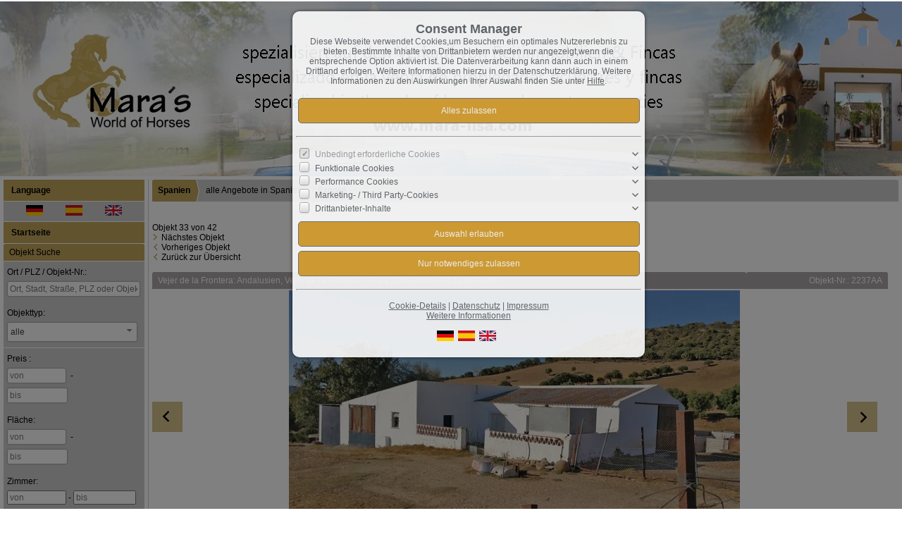

--- FILE ---
content_type: text/html; charset=UTF-8
request_url: https://www.reit-immobilien-weltweit.com/de/0__1667_82_3_daup/vejer-de-la-frontera-andalusien-vejer-de-la-frontera-finca-zum-renovieren-zu-verkaufen.html
body_size: 14403
content:
<!DOCTYPE html>
<html location='website' lang="de">

<head>
<link rel="canonical" href="https://www.reit-immobilien-weltweit.com/de/0__1667_82_3_daup/vejer-de-la-frontera-andalusien-vejer-de-la-frontera-finca-zum-renovieren-zu-verkaufen.html">
<meta charset="UTF-8">
<title>andalusien, costa de la luz, vejer de la frontera, finca zu verkaufen</title>
<META NAME="viewport" CONTENT="width=device-width, initial-scale=1.0, user-scalable=yes">
<META NAME="robots" CONTENT="index,follow">
<META NAME="description" CONTENT="finca zum renovieren zu verkaufen bei vejer de la frontera, costa de la luz, andalusien, spanien">
<META NAME="keywords" CONTENT="spanien,andalusien,costa de la luz,vejer de la frontera,finca,zu verkaufen,renovieren,finca zu verkaufen vejer,finca zu verkaufen costa de la luz,finca zu verkaufen andalusien,suche finca zum renovieren costa de la luz,suche finca zum kaufen vejer de la frontera,suche finca zu kaufen costa de la luz,fincas zu verkaufen andalusien,fincas zu verkaufen costa de la luz">
<META NAME="author" CONTENT="Maras World Solutions S.L.">
<META NAME="referrer" CONTENT="no-referrer">
<meta name="theme-color" content="#a8a4a4">
<META NAME="generator" CONTENT="https://www.immoprofessional.com">
<META NAME="msapplication-config" CONTENT="none">
<link rel="alternate" type="application/rss+xml" title="Objekte als RSS-Feed" href="https://www.reit-immobilien-weltweit.com/upload/rss_feed_de.xml"><link rel="alternate" hreflang="en" href="https://www.reit-immobilien-weltweit.com/en/0__1667_82_3_daup/vejer-de-la-frontera-andalusia-vejer-de-la-frontera-finca-to-renovate.html">
<link rel="alternate" hreflang="es" href="https://www.reit-immobilien-weltweit.com/es/0__1667_82_3_daup/vejer-de-la-frontera-andalucia-vejer-de-la-frontera-finca-para-renovar.html">
<link rel="alternate" hreflang="de" href="https://www.reit-immobilien-weltweit.com/de/0__1667_82_3_daup/vejer-de-la-frontera-andalusien-vejer-de-la-frontera-finca-zum-renovieren-zu-verkaufen.html">

<meta property="og:title" content="andalusien, costa de la luz, vejer de la frontera, finca zu verkaufen">
<meta property="og:url" content="https://www.reit-immobilien-weltweit.com/de/0__1667_82_3_daup/vejer-de-la-frontera-andalusien-vejer-de-la-frontera-finca-zum-renovieren-zu-verkaufen.html">
<meta property="og:type" content="article">
<meta property="og:site_name" content="Maras World Solutions S.L.">
<meta property="og:description" content="finca zum renovieren zu verkaufen bei vejer de la frontera, costa de la luz, andalusien, spanien">
<meta property="og:image" content="https://www.reit-immobilien-weltweit.com/de/upload/immobilie51708-andalusien-vejer-de-la-frontera-finca-zum-renovieren-zu-verkaufen-g.jpg">
<meta property="og:image:secure_url" content="https://www.reit-immobilien-weltweit.com/de/upload/immobilie51708-andalusien-vejer-de-la-frontera-finca-zum-renovieren-zu-verkaufen-g.jpg">
<meta property="og:image:width" content="640">
<meta property="og:image:height" content="361">
<link rel="image_src" href="https://www.reit-immobilien-weltweit.com/de/upload/immobilie51708-andalusien-vejer-de-la-frontera-finca-zum-renovieren-zu-verkaufen-g.jpg">
<link rel="stylesheet" href="/immo.css.php">
<link rel="stylesheet" href="/kalender/jquery.fancybox.css?v=2.1.6" media="screen">

<link href="/include/imageslider/bannerscollection_zoominout.css" rel="stylesheet" type="text/css">
<link rel="stylesheet" type="text/css" href="/include/shariff/shariff.complete.css">
<script src="/include/js/jquery.min.js?v=2.14" type="text/javascript" data-cookieconsent="ignore"></script>
<script src="/kalender/immopro.js.php" type="text/javascript" data-cookieconsent="ignore"></script>
<script src="/kalender/jquery.fancybox.js?v=2.1.6" type="text/javascript" data-cookieconsent="ignore"></script>
<script src="/kalender/ui/jquery-ui.js" type="text/javascript" data-cookieconsent="ignore"></script>
<script src="/include/imageslider/js/jquery.ui.touch-punch.min.js" type="text/javascript" data-cookieconsent="ignore"></script>
<script src="/include/imageslider/js/bannerscollection_zoominout_v4.js" type="text/javascript" data-cookieconsent="ignore"></script>
<!-- Google tag (gtag.js) -->  <script async src="" srctag="https://www.googletagmanager.com/gtag/js?id=G-W8HNKYBHF1">
</script>  <script>
  window.dataLayer = window.dataLayer || [];
  function gtag(){dataLayer.push(arguments);}
  gtag('js', new Date());

  gtag('config', 'G-W8HNKYBHF1');
</script>
</head>

<body>

<style>
        #wrapperall {
          overflow: hidden;
        }
        .chat-toggle {
            position: fixed;
            bottom: 80px;
            right: 15px;
            width: 50px;
            height: 50px;
            background-color: #003e6f;
            color: white;
            border-radius: 50%;
            font-size: 1.5rem;
            display: flex;
            justify-content: center;
            align-items: center;
            cursor: pointer;
            z-index: 1000;
        }
        .chat-container {
            position: fixed;
            bottom: 80px;
            right: 80px;
            width: 350px;
            max-width: 90%;
            height: 500px;
            max-height: 90%;
            display: none;
            z-index: 1000;
            box-shadow: 0 4px 8px rgba(0, 0, 0, 0.1);
            transform-origin: bottom right; /* Ursprung der Transformation */
        }
        .chat-container.show {
            display: block;
            animation: expand 0.5s forwards; /* Animation für das Einblenden */
        }

        .chat-container.hide {
            animation: collapse 0.5s forwards; /* Animation für das Ausblenden */
        }

        @keyframes expand {
            0% {
                transform: scale(0) translate(50%, 50%);
                opacity: 0;
            }
            80% {
                transform: scale(1.05) translate(0, 0);
                opacity: 1;
            }
            100% {
                transform: scale(1) translate(0, 0);
                opacity: 1;
            }
        }

        @keyframes collapse {
            0% {
                transform: scale(1) translate(0, 0);
                opacity: 1;
            }
            20% {
                transform: scale(1.05) translate(0, 0);
                opacity: 1;
            }
            100% {
                transform: scale(0) translate(50%, 50%);
                opacity: 0;
            }
        }
        @media (max-width: 768px) {
          .chat-container {
              width: 90%;
              height: 60%;
              right: 10px;
              bottom: 150px;
          }
        }
    </style>



<div id="wrapperall" class="subside"
	>
<div id="mobi_menue">
<a href="javascript:;" onclick="mobi_menue();" class="mopv2_link">
<div class="mopv2 mobi1" id="mopv2_mobi"><span class="genericon genericon-menu" onClick="javascript:;" id="mobimenuesym"></span>Menü</div>
</a>
</div>

<header role="banner">
<a href="/de/"><div class="header_container">
<div class="header_content" id="cycler1"><img alt="Maras World Solutions S.L." src="/upload/8a093b673.jpg" class="active" height="250" title="Maras World Solutions S.L."><img alt="Maras World Solutions S.L." src="/upload/f69f2fa99.jpg" title="Maras World Solutions S.L."></div>
</div>
</a><script>
$(document).ready(function(){ setInterval('cycleImages("cycler1")', 7000); })
</script>
</header>

<div id="mainblock">
<nav role="navigation"><div id="menue_content">
	<div class="mopv3 oalink" style="margin:0px 0px 1px 0px">Language</div>
    <div class="flaggen">
    
<a href="https://www.reit-immobilien-weltweit.com/de/0__1667_82_3_daup/vejer-de-la-frontera-andalusien-vejer-de-la-frontera-finca-zum-renovieren-zu-verkaufen.html" rel="nofollow" style="padding-left:32px"><svg width="24" height="15"><image xlink:href="/images/source/flag_de.svg" src="/images/source/flag_de.gif" width="24" height="15" alt="German"></svg></a><a href="https://www.reit-immobilien-weltweit.com/es/0__1667_82_3_daup/vejer-de-la-frontera-andalucia-vejer-de-la-frontera-finca-para-renovar.html" rel="nofollow" style="padding-left:32px"><svg width="24" height="15"><image xlink:href="/images/source/flag_es.svg" src="/images/source/flag_es.gif" width="24" height="15" alt="Spanish"></svg></a><a href="https://www.reit-immobilien-weltweit.com/en/0__1667_82_3_daup/vejer-de-la-frontera-andalusia-vejer-de-la-frontera-finca-to-renovate.html" rel="nofollow" style="padding-left:32px"><svg width="24" height="15"><image xlink:href="/images/source/flag_en.svg" src="/images/source/flag_en.gif" width="24" height="15" alt="English"></svg></a></div><div class="mopv2_start"><a href="/de/">Startseite</a></div>
	 
				<div id="menueSuche">
<div id="wrapper_suche_menue"><script> var googlemaps =1;</script><script> var googlemaps =1;
					var maklerAdresse ='11130-Chiclana de la Frontera,Camino de la montura 28';
					var maklerInfo ='<div class=\"dreieck\"></div><table class="mapMarkerInfoTable" width="100%"><tr><th class="tg-e3zv" colspan="3" align="left">Maras World Solutions S.L...<div class=\"closeinfobox\"><a href="javascript:ib.close();" class="\menue2\"><span class=\"genericon genericon-close\"></span></a></div></th> </tr> <tr>    <td class="foto" colspan="3"><img src="/upload/MDxy7.jpg" style="margin:5px;max-width:180px;max-height:110px" alt="Maras World Solutions S.L." ><br></td></tr><tr><td class="tg-k6pi" colspan="3">Camino de la montura 28<br>  11130 Chiclana de la Frontera</td></tr><tr><td class="tg-k6pi"><br>  Mobil: (0034) 609323347 <br>  E-Mail: info@mara-lisa.com</td><td class="tg-k6pi"></td><td class="tg-hgcj"></td></tr></table>';</script><script> var mSuche =0; </script><script> var closeBG ="#a8a4a4"; </script>
<link rel="stylesheet" media="screen,projection,print" href="/include/kalender/css/calendar.css">
<link rel="stylesheet" href="/kalender/themes/base/jquery.ui.all.css">
<link rel="stylesheet" href="/kalender/themes/base/jquery-ui.css">
<script src="/include/kalender/js/calendar.js"></script>
<script src="/include/kalender/js/config.js"></script>
<script src="/include/kalender/js/resources.js"></script>
<script>
createPopCalendar = function(datumexport,buttondatum)
	{
		
		ad = document.getElementById(datumexport).value;
		ad_split = ad.split(".");
		ad_split[0] = parseInt(ad_split[0]);
		ad_split[1] = parseInt(ad_split[1] - 1);
		ad_split[2] = parseInt(ad_split[2]);
		
		var ca11 = new JSCalender.PopCalender(datumexport,buttondatum);
		
		ca11.setPrintFarmat("DD.MM.YYYY");
		ca11.setLanguage("de");
		
		
		if(gueltigesDatum(ad_split[0] + "." + ad_split[1] + "." + ad_split[2]))
		{
			ca11.thisDay = new Date(ad_split[2],ad_split[1],ad_split[0]);
			ca11.year = ad_split[2];
			ca11.month = ad_split[1];
		}
		
		ca11.show();
		
	}
</script>
<iframe id="mapframe" src="" style="display:none;"></iframe>
<div id="suchkriterien" >
  <table width="100%" cellpadding="0" cellspacing="0" id="sucheTable" >
    <tr>
      <td width="100%" colspan="4" class="mop_back2" id="suche-title" ><div class="suche-title">Objekt Suche</div></td>
    </tr>
    <tr bgcolor="#cbcbcb">
      <td style="width:50%;padding:5px 0px 5px 0px;" colspan="2" class="sucheTD"><div align="left" class="sucheDIV" style="margin-left:5px;">Ort / PLZ / Objekt-Nr.:</div>
        <div align="left" class="sucheDIV" style="margin-left:2px">
          <input id="wo_input"  name="wo_input" style="width:80%" onkeyup="searchOrt();" type="text" placeholder="Ort, Stadt, Straße, PLZ oder Objekt Nr." value="">
		          <input id="wo_input_strasse" name="wo_input_strasse" value="null" type="hidden">
          <input id="wo_input_plz" name="wo_input_plz" value="null" type="hidden">
          <input id="wo_input_stadtteil" name="wo_input_stadtteil" value="null" type="hidden">
          <input id="wo_input_ort" name="wo_input_ort" value="null" type="hidden">
          <input id="wo_input_land" name="wo_input_land" value="null" type="hidden">
        </div></td>
      <td style="width:50%;padding:5px 0px 5px 0px;" colspan="2" class="sucheTD"><div align="left" class="sucheDIV" style="margin-left:5px;margin-top:-1px">Objekttyp:</div>
        <div align="left" class="sucheDIV" style="margin-left:2px">

	          <select id="objekttyp_input" name="objekttyp_input"  class="objekttypSelect" onchange="objectTypeChange();">
          	<option value="">alle</option>
            <optgroup>
            <option name="data1" value="3" id="3" onClick="">Haus Miete</option><option name="data1" value="4" id="4" onClick="">Haus Kauf</option><option name="data1" value="6" id="6" onClick="">Grundstück</option><option name="data1" value="9" id="9" onClick="">Gastronomie/Hotels</option><option name="data1" value="11" id="11" onClick="">Spezialgewerbeimmobilien</option>          </optgroup></select>
		  
        </div></td></td>
    </tr>
  </table>
  <table width="100%" cellpadding="0" cellspacing="0"   id="ferienTable"  >
  <tr width="101%">
  <td width="101%" colspan="5">
  </td>
</tr>
</table><table width="100%" cellpadding="0" cellspacing="1"  id="sucheForm2" style="margin-top:-1px; border-spacing:0px 1px; ">
    <tr bgcolor="#cbcbcb"  id="immosuche">
      <td style="width:22%; padding:5px 0px 5px 0px;" id="preis" class="sucheTD">
	
	  
	  <div align="left" class="sucheDIV" style="margin-left:5px"><span id="preisL">Preis</span> <span id="mieteL">mtl. Miete</span>:</div>
        <div align="left" class="sucheDIV" style="margin-left:2px">
          <input id="preis_von_input" name="preis_von_input" style="width:35%; min-width:60px;" onKeyUp='  searchObject("GET_RESULT","0");' type="text"  placeholder="von">
          -
          <input id="preis_bis_input" name="preis_bis_input" style="width:35%; min-width:60px;" onKeyUp=' searchObject("GET_RESULT","0");' type="text" placeholder="bis">
        </div>

			
	</td>
	
      <td style="width:22%; border-spacing:px; padding:6px 0px 5px 0px;" id="wohnflaeche" class="sucheTD"><div align="left" class="sucheDIV" style="margin-left:5px"><span id="wohnflaecheL">Fläche</span>:</div>
        <div align="left" class="sucheDIV" style="margin-left:2px">
          <input id="flaeche_von_input" name="flaeche_von_input" style="width:35%; min-width:60px;" onKeyUp=' searchObject("GET_RESULT","0");' type="text" placeholder="von">
          -
          <input id="flaeche_bis_input" name="flaeche_bis_input" style="width:35%; min-width:60px;" onKeyUp=' searchObject("GET_RESULT","0");' type="text" placeholder="bis">
        </div></td>
		      <td style="width:22%; padding:6px 0px 5px 0px;" id="zimmer" class="sucheTD"><div align="left" class="sucheDIV" style="padding-left:5px;margin-top:-5px;padding-bottom:3px;">Zimmer:</div>
        <div align="left" class="sucheDIV" style="padding-left:5px">
          <input id="zimmer_von_input" name="zimmer_von_input" style="width:35%; min-width:60px;" onChange='searchObject("GET_RESULT","0");' onKeyUp=' searchObject("GET_RESULT","0");' type="number" min="0" placeholder="von">
          -
          <input id="zimmer_bis_input" name="zimmer_bis_input" style="width:35%; min-width:60px;" onChange=' searchObject("GET_RESULT","0");' onKeyUp=' searchObject("GET_RESULT","0");' type="number" min="0" placeholder="bis">
        </div></td>
         
      <td style="width:22%; padding:6px 0px 5px 0px;" class="sucheTD"><div align="left" class="sobst sucheDIV" style="padding-left:2px;margin-top:-5px;padding-bottom:5px;">Radius in km:</div>
        <div align="left" class="sucheDIV" style="padding-left:5px; margin-top:-4px;">
          <input id="rad_input" name="rad_input" style="width:80px;margin-top:-18px" onKeyUp=' searchObject("GET_RESULT","0");' onchange=' searchObject("GET_RESULT","0");' type="number" min="0" placeholder="" >
        </div></td>
            </tr>
    <tr bgcolor="#cbcbcb" id="belegungInput" style="display:none;">
      <td style="width:22%; padding:6px 0px 5px 0px;" id="anreise" class="sucheTD"><div align="left" class="sucheDIV" style="margin-left:5px"><span id="anreiseL">Anreise:</span></div><div align="left" class="sucheDIV" style="padding-left:2px">
        <input name="anreise_input" type="text" id="anreise_input" value="" style="width: 75px" maxlength="40" placeholder="Anreise" onChange=' searchObject("GET_RESULT","0");'>
        <img src="/include/images/kalender.png" id="buttondatum2"  style="cursor:pointer" onClick="createPopCalendar('anreise_input','buttondatum2');" title="" align="absmiddle"> </div></td>
      <td style="width:22%; padding:6px 0px 5px 0px;" id="abreise" class="sucheTD"><div align="left" class="sucheDIV" style="margin-left:5px"><span id="abreiseL">Abreise:</span></div><div align="left" class="sucheDIV" style="padding-left:2px">
        <input name="abreise_input" type="text" id="abreise_input" value="" style="width: 75px" maxlength="40" placeholder="Abreise" onChange=' searchObject("GET_RESULT","0");'>
        <img src="/include/images/kalender.png" id="buttondatum1"  style="cursor:pointer" onClick="createPopCalendar('abreise_input','buttondatum1');" title="" align="absmiddle"> </div></td>
      <td style="width:22%; padding:6px 0px 5px 0px;" id="space" colspan="3" class="sucheTD"><div align="left" class="sucheDIV" style="padding-left:5px;margin-top:-5px;padding-bottom:3px;">Personenanzahl:</div>
        <div align="left" class="sucheDIV" style="padding-left:5px">
          <input id="personen_von_input" name="personen_von_input" style="width:35%" onChange=' searchObject("GET_RESULT","0");' onKeyUp=' searchObject("GET_RESULT","0");' type="number" min="0" placeholder="von" >
          </div></td>
    </tr>
    <tr bgcolor="#cbcbcb" id="ergibnisseBTNRow">
      <td width="100%" colspan="5" align="center" id="ergibnisseBTNTD" style="padding:5px 0px 5px 0px;" ><div class="containerB"><input class="button2" type="button"  name="ergibnisseBTN" id="ergibnisseBTN" value='laden...' onClick="showSearchResult();" ><input class="button2" type="button"  name="reset1" id="reset1" value='Zurücksetzen'></div></td>
    </tr>
	    <tr id="er">
      <td width="100%" colspan="5" ><table width="100%" cellpadding="0" cellspacing="0" style="margin-top:0px;">
        <tr >
          <td class="mop_back2"><a id="searchOptionsText" style="cursor:pointer" class="menue2" onClick="showHideSearchOptions();"><span class="genericon genericon-expand" id="searchOptionsOn" style="display:none;" onClick="showSearchOptions();"></span><span class="genericon genericon-expand genericon-expand-gedreht" id="searchOptionsOff" onClick="hideSearchOptions();"></span> Erweiterte Suche</a></td>
        </tr>
        <tr><td><div style="height:1px; padding-top:0px;" id="wrapperall"></div></td></tr>
        <tr bgcolor="#cbcbcb">
          <td width="100%" colspan="5" ><div id="searchOptionsContaine" style="display:none; margin-left:5px"></div></td>
        </tr>
        <tr bgcolor="#cbcbcb">
          <td width="100%" colspan="5" align="center" id="ergibnisseBTN2TD" ><div class="containerB"><input class="button2"type="button" name="ergibnisseBTN2" id="ergibnisseBTN2" value='laden...' onClick="showSearchResult();" style="display:none; margin-top:10px;" ><input type="button" class="button2" name="reset2" id="reset2" value='Reset'  style="display:none; margin-top:10px;" ></div></td>
        </tr>
      </table></td>
    </tr>
  </table>
</div>


<div id="resultHeader" ></div>
<div id="warpper" style="width: 100%;display:none;">
	<div id="resultObjects" style=" float:left;width:50%;"></div>
<style>

#google_maps1
{
	margin: 0;
	display: flex;
	align-items: center;
	position: relative;
	height: 100%;
}

#google_maps2 {
	width:100%; 
	max-width:450px; 
	margin: 0 auto;
	padding:25px; 
	text-align:center; 
	background-color: rgba(255, 255, 255, 0.7);
	border: dashed 2px grey;
	border-radius: 20px;
	transition: all 200ms ease-in-out;
}

#google_maps2 label,
#google_maps2 input
{
	cursor: pointer;
}

#google_maps2:hover, #google_maps2:hover a {
  background:#FFFFFF;
  transition: all 200ms ease-in-out;
}

#map {

	background: url(/include/images/googlemaps.webp) no-repeat center center;
	-webkit-background-size: cover;
	-moz-background-size: cover;
	-o-background-size: cover;
	background-size: cover;
	
}


</style>
<script>
$( document ).ready(function() {
	
	var cookieValue = document.cookie.replace(/(?:(?:^|.*;\s*)googlemapsoptin\s*\=\s*([^;]*).*$)|^.*$/, "$1");
		if(cookieValue == "1")
	{
		$("#google_maps1,#google_maps2").remove();
		jQuery.getScript('https://maps.googleapis.com/maps/api/js?key=AIzaSyCfZ3P2s-9OJmk8b2L-feGI4-jRpFV0RFc', function(){
				jQuery.getScript('/include/js/google_maps_infobox.js', function(){
					jQuery.getScript('/kalender/forum/suche.js.php?s=0&la=de&breite=1280&startsucheIframe=0&suchrubrik=', function(){});
			});
		});
	}
	else
	{
		//$("#Drittanbieter_Inhalte").click(function()
		$("body").on("click", "#Drittanbieter_Inhalte", function()
		{
			var a = new Date();
			a = new Date(a.getTime() +1000*60*60*24*30); 
						document.cookie = "googlemapsoptin=1;SameSite=None;expires="+ a.toGMTString()+ ";path=/;secure";
			
			location.reload(); 
		});
		
		jQuery.getScript('/kalender/forum/suche.js.php?s=0&la=de&breite=1280&startsucheIframe=0&suchrubrik=', function(){});
	}
});
</script>
<div id="map" style="height:590px;float:left; margin-top:5px;">
<div id="google_maps1">
<div id="google_maps2">
<span style=" font-size:16px">Externe Inhalte<br><br></span>
Die an dieser Stelle vorgesehenen Inhalte können aufgrund Ihrer aktuellen Consent-Einstellungen nicht angezeigt werden.<br><br>
<label for="Drittanbieter_Inhalte" id="Drittanbieter_Inhalte"><input name="Drittanbieter_Inhalte" type="checkbox" value="1"> Drittanbieter-Inhalte zulassen</label><br><br>
Diese Webseite bietet möglicherweise Inhalte oder Funktionalitäten an, die von Drittanbietern eigenverantwortlich zur Verfügung gestellt werden. Diese Drittanbieter können eigene Cookies setzen, z.B. um die Nutzeraktivität zu verfolgen oder ihre Angebote zu personalisieren und zu optimieren.</div>
</div>
<div id="map-canvas" style="width:99%;height:590px; margin-left:5px;"></div>
<span class="genericon genericon-leftarrow" id="mapExpander" onClick="mapExpander('p');" style="cursor:pointer; margin-top:5px;"></span>
<span class="genericon genericon-rightarrow" id="mapUnexpander" onClick="mapExpander('m');" style="display:none;cursor:pointer;margin-top:5px; margin-left:6px"></span>
</div>
</div>
<div id="resultFooter"></div>
<div id="test1" >
<ul id="tabs2" style="display:none">
<li id="">
<a href="#" name="tab_s1">
Suche</a>
</li>
<li id="">
<a href="#" name="tab_s2">
<span id="treffer"></span> 
</a>
</li>
 <li id="">
<a href="#" name="tab_s3">
Karte
</a>
</li>
</ul>
</div>
<div id="content2" style="display:none">
<div id="tab_s1" style="display: none;width:200px"></div>
<div id="tab_s2" style="display: none;"></div>
<div id="tab_s3" style="display: none;"></div>
</div></div>				</div>
<div class="mupv2"><a href="/de/neu_0__akt_4_sp4_1_0.html">Neueste Objekte</a></div><div class="rupfeilg"><div class="rupfeil"><img src="/images/sort3.gif" alt=""></div><div class="mopv2"><a href="javascript:;">Deutschland</a></div>
</div><div class="mop_up_co" style="display:none;">	<div class="mupv2"><a href="/de/0__85_1_0__daup/deutschland-alle-angebote-in-deutschland.html">alle Angebote in Deutschland <span class="text-klein">(16)</span></a></div>
	<div class="mupv2"><a href="/de/0__89_1_0__daup/deutschland-reitimmobilien-reitanlagen.html">Reitimmobilien, Reitanlagen <span class="text-klein">(16)</span></a></div>
	<div class="mupv2"><a href="/de/0__84_1_0__daup/deutschland-villen-haeuser.html">Villen, Häuser <span class="text-klein">(0)</span></a></div>
</div><div class="rupfeilg"><div class="rupfeil"><img src="/images/sort3.gif" alt=""></div><div class="mopv2"><a href="javascript:;">Norwegen</a></div>
</div><div class="mop_up_co" style="display:none;">	<div class="mupv2"><a href="/de/0__114_1_0__daup/norwegen-alle-angebote-norwegen.html">alle Angebote Norwegen <span class="text-klein">(0)</span></a></div>
</div><div class="rupfeilg"><div class="rupfeil"><img src="/images/sort3.gif" alt=""></div><div class="mopv2"><a href="javascript:;">Niederlande</a></div>
</div><div class="mop_up_co" style="display:none;">	<div class="mupv2"><a href="/de/0__115_1_0__daup/niederlande-alle-angebote-niederlande.html">alle Angebote Niederlande <span class="text-klein">(1)</span></a></div>
</div><div class="rupfeilg"><div class="rupfeil"><img src="/images/sort3.gif" alt=""></div><div class="mopv2"><a href="javascript:;">Italien</a></div>
</div><div class="mop_up_co" style="display:none;">	<div class="mupv2"><a href="/de/0__116_1_0__daup/italien-alle-angebote-italien.html">alle Angebote Italien <span class="text-klein">(0)</span></a></div>
</div><div class="rupfeilg"><div class="rupfeil"><img src="/images/sort3.gif" alt=""></div><div class="mopv2"><a href="javascript:;">Griechenland</a></div>
</div><div class="mop_up_co" style="display:none;">	<div class="mupv2"><a href="/de/0__117_1_0__daup/griechenland-alle-angebote-in-griechenland.html">alle Angebote in Griechenland <span class="text-klein">(1)</span></a></div>
</div><div class="rupfeilg"><div class="rupfeil"><img src="/images/sort3.gif" alt=""></div><div class="mopv2"><a href="javascript:;">Zypern</a></div>
</div><div class="mop_up_co" style="display:none;">	<div class="mupv2"><a href="/de/0__118_1_0__daup/zypern-alle-objekte-auf-zypern.html">alle Objekte auf Zypern <span class="text-klein">(1)</span></a></div>
</div><div class="rupfeilg"><div class="rupfeil"><img src="/images/sort3.gif" alt=""></div><div class="mopv2"><a href="javascript:;">Kroatien</a></div>
</div><div class="mop_up_co" style="display:none;">	<div class="mupv2"><a href="/de/0__119_1_0__daup/kroatien-alle-angebote-kroatien.html">alle Angebote Kroatien <span class="text-klein">(1)</span></a></div>
</div><div class="rupfeilg"><div class="rupfeil"><img src="/images/sort3.gif" alt=""></div><div class="mopv2"><a href="javascript:;">Ungarn</a></div>
</div><div class="mop_up_co" style="display:none;">	<div class="mupv2"><a href="/de/0__120_1_0__daup/ungarn-alle-angebote-ungarn.html">alle Angebote Ungarn <span class="text-klein">(0)</span></a></div>
</div><div class="rupfeilg"><div class="rupfeil"><img src="/images/sort3.gif" alt=""></div><div class="mopv2"><a href="javascript:;">Portugal</a></div>
</div><div class="mop_up_co" style="display:none;">	<div class="mupv2"><a href="/de/0__121_1_0__daup/portugal-alle-angebote-portugal.html">alle Angebote Portugal <span class="text-klein">(1)</span></a></div>
</div><div class="rupfeilg"><div class="rupfeil"><img src="/images/sort3.gif" alt=""></div><div class="mopv2"><a href="javascript:;">Spanien</a></div>
</div><div class="mop_up_co" style="display:block;">	<div class="mupv2b"><a href="/de/0__82_1_0__daup/spanien-alle-angebote-in-spanien.html">alle Angebote in Spanien <span class="text-klein">(42)</span></a></div>
	<div class="mupv2"><a href="/de/0__78_1_0__daup/spanien-reitimmobilien-fincas.html">Reitimmobilien, Fincas <span class="text-klein">(38)</span></a></div>
	<div class="mupv2"><a href="/de/0__86_1_0__daup/spanien-villen-haeuser-chalets-apartments.html">Villen, Häuser, Chalets, Apartments <span class="text-klein">(1)</span></a></div>
	<div class="mupv2"><a href="/de/0__100_1_0__daup/spanien-hotel.html">Hotel <span class="text-klein">(1)</span></a></div>
	<div class="mupv2"><a href="/de/0__98_1_0__daup/spanien-grundstuecke.html">Grundstücke <span class="text-klein">(2)</span></a></div>
	<div class="mupv2"><a href="/de/0__79_1_0__daup/spanien-miet-objekte.html">Miet-Objekte <span class="text-klein">(0)</span></a></div>
</div><div class="rupfeilg"><div class="rupfeil"><img src="/images/sort3.gif" alt=""></div><div class="mopv2"><a href="javascript:;">Österreich</a></div>
</div><div class="mop_up_co" style="display:none;">	<div class="mupv2"><a href="/de/0__92_1_0__daup/oesterreich-alle-angebote-oesterreich.html">alle Angebote Österreich <span class="text-klein">(3)</span></a></div>
</div><div class="rupfeilg"><div class="rupfeil"><img src="/images/sort3.gif" alt=""></div><div class="mopv2"><a href="javascript:;">Frankreich</a></div>
</div><div class="mop_up_co" style="display:none;">	<div class="mupv2"><a href="/de/0__87_1_0__daup/frankreich-alle-immobilienangebote-frankreich.html">alle Immobilienangebote Frankreich <span class="text-klein">(2)</span></a></div>
</div><div class="rupfeilg"><div class="rupfeil"><img src="/images/sort3.gif" alt=""></div><div class="mopv2"><a href="/de/0__111_1_0__/argentinien-alle-angebote-in-argentinien.html">Argentinien</a></div>
</div><div class="mop_up_co" style="display:none;">	<div class="mupv2"><a href="/de/0__111_1_0__daup/argentinien-alle-angebote-in-argentinien.html">alle Angebote in Argentinien <span class="text-klein">(0)</span></a></div>
</div><div class="rupfeilg"><div class="rupfeil"><img src="/images/sort3.gif" alt=""></div><div class="mopv2"><a href="javascript:;">Belgien</a></div>
</div><div class="mop_up_co" style="display:none;">	<div class="mupv2"><a href="/de/0__113_1_0__daup/belgien-alle-objekte-belgien.html">alle Objekte Belgien <span class="text-klein">(0)</span></a></div>
</div><div class="rupfeilg"><div class="rupfeil"><img src="/images/sort3.gif" alt=""></div><div class="mopv2"><a href="javascript:;">USA</a></div>
</div><div class="mop_up_co" style="display:none;">	<div class="mupv2"><a href="/de/0__90_1_0__daup/usa-alle-angebote-usa.html">alle Angebote USA <span class="text-klein">(0)</span></a></div>
</div><div class="rupfeilg"><div class="rupfeil"><img src="/images/sort3.gif" alt=""></div><div class="mopv2"><a href="/de/verzicht-auf-das-widerspruchsrecht">Verzicht auf das Widerspruchsrecht</a></div>
</div><div class="mop_up_co" style="display:none;"></div><div class="rupfeilg"><div class="rupfeil"><img src="/images/sort3.gif" alt=""></div><div class="mopv2"><a href="javascript:;">Kontakt</a></div>
</div><div class="mop_up_co" style="display:none;"><div class="mupv2"><a href="/de/kontakt">Kontaktformular</a></div>
<div class="mupv2"><a href="/de/newsletter">Newsletter</a></div>
<div class="mupv2"><a href="/de/impressum">Impressum</a></div>
</div>	
<noscript>
<div class="mupv2"><a href="/de/impressum">Impressum</a></div>
</noscript>
<br><br><p><strong><font style="color:#e74c3c"><span style="font-size:16px">Tierschutz&nbsp;Andalusien</span><br />  <br />  <span style="font-size:16px"><img alt="" src="/phpwebed/contents/image/Sharyti%20Kopie.jpg" style="width: 200px; height: 110px;" /></span></font></strong><br />  <br />  <span style="font-size:12px;"><span style="font-family:Arial;">seit&nbsp;vielen Jahren widmen wir uns auch dem Tierschutz in Andalusien, nehmen Hunde von der Strasse auf und suchen f&uuml;r sie ein gutes neues Zuhause! Wenn Sie Lust haben unsere Bem&uuml;hungen zu verfolgen lade ich Sie herzlich in meine Facebook Gruppe ein<br />  "<a href="http://www.facebook.com/groups/sharyti/">Sharyti - mein Leben liegt in Deiner Hand</a>" !</span></span><br />  <br />  <br />  <br />  <br />  &nbsp;</p>
</div></nav>
<main role="main">
<ul class="breadcrumb extern">
<li><h2 class="h2style"><a href="javascript:;">Spanien</a></h2></li>
<li><a href="javascript:;">alle Angebote in Spanien</a></li>
<li><a href="javascript:;">Expos&eacute;</a></li>
</ul>
<div class="lb9">

			<div class="expose_wrapper">
     
            
   
   
   
   
   
   
   
   
            
Objekt 33 von 42<br>            <img src="/images/link.gif" alt=""><a href="/de/0__1662_82_3_daup/el-viso-del-alcor-sevilla-el-viso-del-alcor-haus-mit-pool-schoenem-garten-genug-platz-zur-pferdehaltung.html" class="menue1" rel="nofollow">Nächstes Objekt</a><br>
            <img src="/images/linkback.gif" alt=""><a href="/de/0__1674_82_3_daup/chiclana-de-la-frontera-andalusien-costa-de-la-luz-chiclana-finca-mit-stall-halle-restaurant-und-wohnhaus.html" class="menue1" rel="nofollow">Vorheriges Objekt</a><br>
            <img src="/images/linkback.gif" alt=""><a href="/de/0__82__20__daup/spanien-alle-angebote-in-spanien.html#obj1667" id="backlink1" class="menue1" rel="nofollow" >Zurück zur Übersicht</a><br><br>
            
            
            
                        
            <div class="tablewrapper">
            <div class="headline_1">
            <h1 class="h1style">

			Vejer de la Frontera: Andalusien, Vejer de la Frontera - Finca zum renovieren zu verkaufen </h1>
       	  	</div>
          	<div class="headline_2">Objekt-Nr.: 2237AA</div>
          	</div>
            
             
         
            <div class="wrapper_slider">
            <div id="bannerscollection_zoominout_generous">
            <div class="myloader"><div id="fancyboxloading_content1" style="left:50%; top:50%;"></div></div>
            <ul class="bannerscollection_zoominout_list">
            
<li data-text-id="#slid_text_51708" data-initialZoom="1" data-finalZoom="1" data-horizontalPosition="center" data-verticalPosition="center" data-bottom-thumb="/de/upload/immobilie51708-andalusien-vejer-de-la-frontera-finca-zum-renovieren-zu-verkaufen-k.jpg"><img alt="Andalusien, Vejer de la Frontera - Finca zum renovieren zu verkaufen" title="Andalusien, Vejer de la Frontera - Finca zum renovieren zu verkaufen" src="/de/upload/immobilie51708-andalusien-vejer-de-la-frontera-finca-zum-renovieren-zu-verkaufen-g.jpg" width="640" height="361"></li>
<li data-text-id="#slid_text_51709" data-initialZoom="1" data-finalZoom="1" data-horizontalPosition="center" data-verticalPosition="center" data-bottom-thumb="/de/upload/immobilie51709-andalusien-vejer-de-la-frontera-finca-zum-renovieren-zu-verkaufen-k.jpg"><img alt="Andalusien, Vejer de la Frontera - Finca zum renovieren zu verkaufen" title="Andalusien, Vejer de la Frontera - Finca zum renovieren zu verkaufen" src="/de/upload/immobilie51709-andalusien-vejer-de-la-frontera-finca-zum-renovieren-zu-verkaufen-g.jpg" width="640" height="361"></li>
<li data-text-id="#slid_text_51710" data-initialZoom="1" data-finalZoom="1" data-horizontalPosition="center" data-verticalPosition="center" data-bottom-thumb="/de/upload/immobilie51710-andalusien-vejer-de-la-frontera-finca-zum-renovieren-zu-verkaufen-k.jpg"><img alt="Andalusien, Vejer de la Frontera - Finca zum renovieren zu verkaufen" title="Andalusien, Vejer de la Frontera - Finca zum renovieren zu verkaufen" src="/de/upload/immobilie51710-andalusien-vejer-de-la-frontera-finca-zum-renovieren-zu-verkaufen-g.jpg" width="640" height="361"></li>
<li data-text-id="#slid_text_51711" data-initialZoom="1" data-finalZoom="1" data-horizontalPosition="center" data-verticalPosition="center" data-bottom-thumb="/de/upload/immobilie51711-andalusien-vejer-de-la-frontera-finca-zum-renovieren-zu-verkaufen-k.jpg"><img alt="Andalusien, Vejer de la Frontera - Finca zum renovieren zu verkaufen" title="Andalusien, Vejer de la Frontera - Finca zum renovieren zu verkaufen" src="/de/upload/immobilie51711-andalusien-vejer-de-la-frontera-finca-zum-renovieren-zu-verkaufen-g.jpg" width="640" height="361"></li>
<li data-text-id="#slid_text_51712" data-initialZoom="1" data-finalZoom="1" data-horizontalPosition="center" data-verticalPosition="center" data-bottom-thumb="/de/upload/immobilie51712-andalusien-vejer-de-la-frontera-finca-zum-renovieren-zu-verkaufen-k.jpg"><img alt="Andalusien, Vejer de la Frontera - Finca zum renovieren zu verkaufen" title="Andalusien, Vejer de la Frontera - Finca zum renovieren zu verkaufen" src="/de/upload/immobilie51712-andalusien-vejer-de-la-frontera-finca-zum-renovieren-zu-verkaufen-g.jpg" width="640" height="361"></li>
<li data-text-id="#slid_text_51713" data-initialZoom="1" data-finalZoom="1" data-horizontalPosition="center" data-verticalPosition="center" data-bottom-thumb="/de/upload/immobilie51713-andalusien-vejer-de-la-frontera-finca-zum-renovieren-zu-verkaufen-k.jpg"><img alt="Andalusien, Vejer de la Frontera - Finca zum renovieren zu verkaufen" title="Andalusien, Vejer de la Frontera - Finca zum renovieren zu verkaufen" src="/de/upload/immobilie51713-andalusien-vejer-de-la-frontera-finca-zum-renovieren-zu-verkaufen-g.jpg" width="640" height="361"></li>            </ul>
            </div>
            </div>
            <script>var opts; var target = document.getElementById('fancyboxloading_content1');var spinner = new Spinner(opts).spin(target);</script>

						<div id="slid_text_51708" class="bannerscollection_zoominout_texts">
						<div 
						data-initial-left="0" 
						data-final-left="0" 
						data-initial-top="376" 
						data-final-top="331" 
						data-exit-top="376"
						data-exit-duration="0.1" 
						data-duration="0.5" 
						data-fade-start="0" 
						data-delay="0">
						<div class="slider_bg">Andalusien, Vejer de la Frontera - Finca zum renovieren zu verkaufen</div>
						<div class="slider_bg1" onclick="fboxopen2('/de/slideshow2.php?wbid=&amp;oid=1667&amp;la=de&amp;show=1&amp;upid=82&amp;start=51708','100%','100%');"></div>
						</div>
						</div>

						<div id="slid_text_51709" class="bannerscollection_zoominout_texts">
						<div 
						data-initial-left="0" 
						data-final-left="0" 
						data-initial-top="376" 
						data-final-top="331" 
						data-exit-top="376"
						data-exit-duration="0.1" 
						data-duration="0.5" 
						data-fade-start="0" 
						data-delay="0">
						<div class="slider_bg">Andalusien, Vejer de la Frontera - Finca zum renovieren zu verkaufen</div>
						<div class="slider_bg1" onclick="fboxopen2('/de/slideshow2.php?wbid=&amp;oid=1667&amp;la=de&amp;show=1&amp;upid=82&amp;start=51709','100%','100%');"></div>
						</div>
						</div>

						<div id="slid_text_51710" class="bannerscollection_zoominout_texts">
						<div 
						data-initial-left="0" 
						data-final-left="0" 
						data-initial-top="376" 
						data-final-top="331" 
						data-exit-top="376"
						data-exit-duration="0.1" 
						data-duration="0.5" 
						data-fade-start="0" 
						data-delay="0">
						<div class="slider_bg">Andalusien, Vejer de la Frontera - Finca zum renovieren zu verkaufen</div>
						<div class="slider_bg1" onclick="fboxopen2('/de/slideshow2.php?wbid=&amp;oid=1667&amp;la=de&amp;show=1&amp;upid=82&amp;start=51710','100%','100%');"></div>
						</div>
						</div>

						<div id="slid_text_51711" class="bannerscollection_zoominout_texts">
						<div 
						data-initial-left="0" 
						data-final-left="0" 
						data-initial-top="376" 
						data-final-top="331" 
						data-exit-top="376"
						data-exit-duration="0.1" 
						data-duration="0.5" 
						data-fade-start="0" 
						data-delay="0">
						<div class="slider_bg">Andalusien, Vejer de la Frontera - Finca zum renovieren zu verkaufen</div>
						<div class="slider_bg1" onclick="fboxopen2('/de/slideshow2.php?wbid=&amp;oid=1667&amp;la=de&amp;show=1&amp;upid=82&amp;start=51711','100%','100%');"></div>
						</div>
						</div>

						<div id="slid_text_51712" class="bannerscollection_zoominout_texts">
						<div 
						data-initial-left="0" 
						data-final-left="0" 
						data-initial-top="376" 
						data-final-top="331" 
						data-exit-top="376"
						data-exit-duration="0.1" 
						data-duration="0.5" 
						data-fade-start="0" 
						data-delay="0">
						<div class="slider_bg">Andalusien, Vejer de la Frontera - Finca zum renovieren zu verkaufen</div>
						<div class="slider_bg1" onclick="fboxopen2('/de/slideshow2.php?wbid=&amp;oid=1667&amp;la=de&amp;show=1&amp;upid=82&amp;start=51712','100%','100%');"></div>
						</div>
						</div>

						<div id="slid_text_51713" class="bannerscollection_zoominout_texts">
						<div 
						data-initial-left="0" 
						data-final-left="0" 
						data-initial-top="376" 
						data-final-top="331" 
						data-exit-top="376"
						data-exit-duration="0.1" 
						data-duration="0.5" 
						data-fade-start="0" 
						data-delay="0">
						<div class="slider_bg">Andalusien, Vejer de la Frontera - Finca zum renovieren zu verkaufen</div>
						<div class="slider_bg1" onclick="fboxopen2('/de/slideshow2.php?wbid=&amp;oid=1667&amp;la=de&amp;show=1&amp;upid=82&amp;start=51713','100%','100%');"></div>
						</div>
						</div>
			



            
            
            
            
           

           
           
           
           
           
           

			
            
            
		   <script>
		   






			jQuery(function() {
				jQuery('#bannerscollection_zoominout_generous').bannerscollection_zoominout({
					
					skin: 'generous',
					responsive:true,
					width: 1029,
					height: 361, //609
					//width100Proc:true,
					//height100Proc:true,
					fadeSlides:true,
					thumbsOnMarginTop:11,
					thumbsWrapperMarginTop:-10, //-110
					autoHideBottomNav:false,
					scrollSlideDuration:0.8,
					//scrollSlideEasing:'easeInOutExpo',
					//responsiveRelativeToBrowser:false,
					showCircleTimer:false,
					absUrl:'/include/imageslider/',
					numberOfThumbsPerScreen:7,
					responsiveRelativeToBrowser:false,
					autoPlay:8					});		
				});

								$(window).on('load resize',function() 
				{
										$( ".thumbsHolder_ThumbOFF img" ).each(function( index ) { $( this ).css("width","auto"); });
			
					if($(".thumbsHolder_ThumbOFF img").length)
					{
						var cur_height = $(".thumbsHolder_ThumbOFF img").first().height();
						var cur_height1 = $(".thumbsHolder_ThumbOFF img").first().css("margin-top");
						$(".thumbsHolderWrapper").css("height",(parseInt(cur_height) + parseInt(cur_height1))+"px");
					}
				});
				
				
					function starttimmer(elementid)
					{
						$('#'+elementid).prop('disabled',true);
						$('#'+elementid).css('background','white');
					
						setTimeout(function(){
						if($("#" + elementid).prop("disabled")) $("#" + elementid).val("Bitte warten");
						setTimeout(function(){
							if($("#" + elementid).prop("disabled")) $("#" + elementid).val("Bitte warten."); 
							setTimeout(function(){
							if($("#" + elementid).prop("disabled")) $("#" + elementid).val("Bitte warten.."); 
							setTimeout(function(){
								if($("#" + elementid).prop("disabled"))
								{
								$("#" + elementid).val("Bitte warten...");
								starttimmer(elementid);
								}
							}, 1000);
							}, 1000);
						}, 1000);
						}, 1000);
					}
					
					function formsend_skontakt()
					{						
						if($("#agb_best").prop("checked")) $(".wrapper_schnellkontakt_agb").removeClass("fehlercolor");
						else $(".wrapper_schnellkontakt_agb").addClass("fehlercolor");
						
						$('#ausgabe_kform').css('display','block');
						$('#abschicken').val('1');
						document.skontakt.target = "kontaktframe";
						document.skontakt.action = "/de/kontakt#start";

						//Button abschalten, damit das Formular nicht mehrfach verschickt werden kann
						starttimmer("abschicken_schnell");

						document.skontakt.submit();
					}

						</script>
            
         
             

<div id="ex_target1"></div>
<div class="expose_main2">



            <div class="wrapper_optionen">
            <div class="bestaetigung zusatz_schnellkontakt">Schnellkontakt</div>
            <div class="wrapper_schnellkontakt">
            <form method="post" id="skontakt" name="skontakt" target="_blank">
            <div class="menue1v3"><select name="anrede1" id="anrede1">
                                              <option value="0" >-- bitte wählen --</option>
											  <optgroup label="&nbsp;">
                                              <option value="Herr">Herr</option>
                                              <option value="Frau">Frau</option>
											  <option value="Firma">Firma</option>
                                                                                            <option value="Familie">Familie</option>
											  <option value="Eheleute">Eheleute</option>
                                              <option value="Neutral">Neutral</option>
                                                                                            </optgroup>
                                            </select></div>
            <div class="menue1v3"><input value="" type="text" name="firma1" id="firma1" maxlength="100" placeholder="Firma"></div><div class="menue1v3"><input value="" type="text" name="vorname1" id="vorname1" maxlength="100" placeholder="Vorname*"></div>            <div class="menue1v3"><input value="" type="text" name="name1" id="name1" maxlength="100" placeholder="Nachname*"></div>
<div class="menue1v3"><input value="" type="text" name="strasse1" id="strasse1" maxlength="100" placeholder="Straße*"></div><div class="menue1v3"><input value="" type="text" name="plz1" id="plz1" maxlength="8" placeholder="PLZ*"></div><div class="menue1v3"><input value="" name="ort1" type="text" id="ort1" maxlength="100" placeholder="Ort*"></div>            <div class="menue1v3"><input value="" type="text" name="telefon1" id="telefon1" maxlength="100" placeholder="Telefon*"></div>
            <div class="menue1v3"><input value="" type="text" name="email2" id="email2" maxlength="100" placeholder="E-Mail*"></div>
            <div class="container_imp"><input type="text" name="email1" maxlength="100" value="" tabindex="-1"></div>
            <div class="menue1v3"><textarea name="p4" rows="5" id="p4" cols="5" placeholder="Mitteilungen"></textarea></div>
            <div class="menue1v3"><input name="id2" type="hidden" id="id2" value="">
														<input type="hidden" name="bereich" value="suche">
                            <input type="hidden" name="schnellkontakt" value="1">
                            <input type="hidden" name="form_token1811680123" id="form_token1811680123" value="1768993856309_jprlu5ma_1811680123">
                            <input type="hidden" name="form_token" id="form_token" value="">
                            <input type="hidden" name="p3" value="1667">
                            <input type="hidden" name="id" value="1667">
                            <input type="hidden" name="recaptcha_response" id="recaptchaResponse">
                            <input type="hidden" name="ala" value="de">
                            <input type="hidden" name="abschicken" id="abschicken" value="">
                            <input name="sort" type="hidden" id="sort" value="daup">
                            <input name="abfrage22" type="hidden" id="abfrage22" value="1768993856">                            <div class="wrapper_schnellkontakt_agb"><label for="agb_best"><input id="agb_best" style="float:left;" name="agb_best" type="checkbox" value="1" >
Bitte bestätigen Sie unsere Bestimmungen zum <a href="/de/impressum#datenschutz" target="_blank" class="menue1"><u>Datenschutz</u></a>. Ich habe die <a href="/de/impressum/#wider" target="_blank" class="menue1"><u>Widerrufsbelehrung</u></a> gelesen und kann <a href="/de/muster_widerrufsformular.php" target="_blank" class="menue1"><u>hier</u></a> ein Widerrufsformular ausdrucken.					</label></div>		
<input type="button" name="abschicken" id="abschicken_schnell" value="Abschicken" onClick="formsend_skontakt();"><iframe name="kontaktframe" id="kontaktframe" onload="formergebnis();$('#abschicken_schnell').prop('disabled',false);$('#abschicken_schnell').val('Abschicken');"></iframe><div id="ausgabe_kform"></div></div>
            </form>
            </div>
            </div>

				
					
	
				
				
				<div class="wrapper_optionen">
				<div class="bestaetigung ausbl_tb_as">Videos zum Objekt</div>
				<div class="bestaetigung einbl_tb_as" onclick="einausblenden_ex('ex3','Videos zum Objekt')" id="ex_buttonex3"><span class="genericon genericon-expand genericon-expand-gedreht"></span> Videos zum Objekt</div>
				<div class="wrapper_wdatenex3">
					<div class="menue1v3"><a href="javascript:;" onclick="fboxopen('/de/gross-ansicht.php?id=625&amp;akt=vi&amp;la=de&amp;upid=82',640,585)" rel="nofollow">Andalusien, Vejer de la Frontera - Finca zum renovieren zu verkaufen</a></div>
					</div>
					</div>













         
         
         
         
         
         
         
         
         
    
         
         
         
         
         
         
         
         
         
         
         
         
         
         
         











         	
			
			<div class="wrapper_optionen">
            <div class="bestaetigung ausbl_tb_as">Optionen</div>
            <div class="bestaetigung einbl_tb_as" onclick="einausblenden_ex('ex7','Optionen')" id="ex_buttonex7"><span class="genericon genericon-expand genericon-expand-gedreht"></span> Optionen</div>
            <div class="wrapper_wdatenex7">
				<div class="menue1v3"><a href="javascript:;" onclick="MM_openBrWindow('/de/expose/vejer-de-la-frontera-andalusien-vejer-de-la-frontera-finca-zum-renovieren-zu-verkaufen_de_1667.pdf','druck','toolbar=no,scrollbars=no,resizable=yes,width=800,height=600,left=50,top=5')" rel="nofollow">Exposé mit Druckoption</a></div>
		<div class="menue1v3"><a href="/de/kontakt?id=1667&amp;p3=1667&amp;p53=1667&amp;go=1" rel="nofollow">Fragen zum Objekt / Besichtigen</a></div>
		<div class="menue1v3"><a href="javascript:;" onClick="fboxopen('/de/empfehlen.php?upid=82&amp;id=1667&amp;la=de&amp;sort=daup',682,675)" rel="nofollow">Objekt weiterempfehlen</a></div>
		<div class="menue1v3"><a href="/de/finanzierungsberechnung.php?upid=82&amp;id=1667&amp;la=de&amp;sort=daup&amp;betrag=299000" rel="nofollow">Finanzierungsrechner</a></div>
		<div class="menue1v3"><a href="javascript:;" onClick="fboxopen2('/de/karte.php?id=1667&amp;la=de',582,537)" rel="nofollow">In Karte zeigen</a></div>
        </div>
        </div>
        
        
        

        

     
     
     
     
     
     
     
     
		<div class="shariff" data-services='["facebook","mail","pinterest","twitter","whatsapp","xing"]' data-lang="de" data-title="Vejer de la Frontera: Andalusien, Vejer de la Frontera - Finca zum renovieren zu verkaufen  - Objekt-Nr.: 2237AA" data-mail-url="mailto:" data-mail-body="Hallo, dieses Objekt habe ich bei 'Maras World Solutions S.L.' gefunden: {url}" data-theme="white"></div>
        <script src="/include/shariff/shariff.min.js"></script>
	
	
	
	
	
	
	
	
	
	
		<div class="wrapper_optionen" id="expose_qrcode">
<img src="/upload/qrcode_de_1667.jpg" alt="QR-Code" style="max-width:125px;">		</div>

	
	
	
	
	
	
	

	</div>
	<div class="expose_main1">
    <div class="tablewrapper1">






<div class="row"><div class="iaus">Basisinformationen</div><div class="iaus expose_ausblenden"></div></div>


<div class="row"><div class="eze2">Adresse:</div><div class="iaus3">ES-11150 Vejer de la Frontera<br>Cádiz<br>Andalucía</div></div>


<div class="row"><div class="eze2">Region:</div><div class="iaus3">Andalusien</div></div>


<div class="row"><div class="eze2">Preis:</div><div class="iaus3">299.000 €</div></div>


<div class="row"><div class="eze2">Wohnfläche ca.:</div><div class="iaus3">280 m²</div></div>


<div class="row"><div class="eze2">Grundstück ca.:</div><div class="iaus3">24.000 m²</div></div>


<div class="row"><div class="eze2">Zimmeranzahl:</div><div class="iaus3">5</div></div>

<div class="row expose_ausblenden"><div class="iaus expose_ausblenden">Weitere Informationen</div><div class="iaus expose_ausblenden"></div></div><div class="iaus expose_ausblenden1" onclick="einausblenden_ex('ex1','Weitere Informationen')" id="ex_buttonex1"><span class="genericon genericon-expand genericon-expand-gedreht"></span> Weitere Informationen</div>
<div class="row"><div class="wrapper_wdatenex1 eze2">Haustyp:</div><div class="wrapper_wdatenex1 iaus3">Finca</div></div>


<div class="row"><div class="wrapper_wdatenex1 eze2">Provisionspflichtig:</div><div class="wrapper_wdatenex1 iaus3">ja</div></div>


<div class="row"><div class="wrapper_wdatenex1 eze2">Provision:</div><div class="wrapper_wdatenex1 iaus3">Käuferprovision 2,5% + MwSt vom Kaufpreis </div></div>


<div class="row"><div class="wrapper_wdatenex1 eze2">Anzahl Badezimmer:</div><div class="wrapper_wdatenex1 iaus3">1</div></div>


<div class="row"><div class="wrapper_wdatenex1 eze2">Ausblick:</div><div class="wrapper_wdatenex1 iaus3">Fernblick</div></div>

<div class="row expose_ausblenden"><div class="iaus expose_ausblenden">Beschreibung</div><div class="iaus expose_ausblenden"></div></div><div class="iaus expose_ausblenden1" onclick="einausblenden_ex('ex2','Beschreibung')" id="ex_buttonex2"><span class="genericon genericon-expand genericon-expand-gedreht"></span> Beschreibung</div>
<div class="row"><div class="wrapper_wdatenex2 eze2">Objektbeschreibung:</div><div class="wrapper_wdatenex2 iaus3">ANDALUSIEN, Costa de la Luz, 19 km von Vejer de la Frontera<br />
ruhig gelegene Finca mit herrlichem Blick und Haus zum renovieren, ideal für Pferdehaltung - quiet situated finca with beautiful view and house to renovate, ideal for horse keeping - Finca tranquila con hermosa vista y casa para reformar, ideal para la cría de caballos<br />
- ~ 24.142 m2/sqm/m2 Grundstück - land - 2,41 ha terreno<br />
- ~ 280 m² im Register eingetragene Wohnfläche - living area entered in the register - espacio habitable inscrito en el registro<br />
- das Haus ist in diesem Zustand kaum bewohnbar und müsste renoviert werden - the house is hardly habitable in this condition and would have to be renovated - la casa apenas es habitable en este estado y habría que reformarla<br />
- Brunnen - well - pozo<br />
- die Stromversorgung muss über Photovoltaik erfolgen - the power supply would have to be provided by a photovoltaic system - el suministro de energía tendría que ser proporcionado por un sistema fotovoltaico<br />
- grosse Garage - large garage - garaje grande<br />
- schönes Gelände, ideal für Pferde oä - beautiful terrain, ideal for horses - un hermoso terreno, ideal para los caballos o similares<br />
- gutes Ausreitgelände - good riding terrain - buen terreno para montar<br />
- Ref 2237AA<br />
- Wenn Ihnen das Video gefällt freue ich mich über ein "Daumen hoch" - danke!<br />
<br />
- Sie möchten über alle neuen Angebote automatisch informiert werden? - dann bestellen Sie unverbindlich unseren Newsletter  - http://bit.ly/Newsletter-Maras <br />
<br />
Um die Privatsphäre des Verkäufers zu schützen sehen Sie auf der Karte nur die ungefähre Position der Immobilie. Eine genauere Beschreibung sowie weitere Fotos senden wir Ihnen gerne auf Anfrage zu!<br />
<br />
Hinweis: Wenn Sie eine Kontaktanfrage stellen schreiben Sie bitte UNBEDINGT Ihre Telefonnummer dazu - es passiert häufig dass sich in der email-Adresse ein Fehler einschleicht, das Empfängerpostfach voll ist oder die mail im Spam landet - ohne Telefonnummer gibt es keine Möglichkeit Sie zu kontaktieren!<br />
<br />
Diese Anzeige wurde durch www.immo1click.com erstellt und in alle relevanten Immobilienportale eingestellt!<br />
<br />
</div></div>


<div class="row"><div class="wrapper_wdatenex2 eze2">Sonstiges:</div><div class="wrapper_wdatenex2 iaus3">Zur Beachtung: <br />
- es fällt eine Käufercourtage von 2,5% zzgl. MwSt. vom Verkaufspreises an - zahlbar bei Notartermin. <br />
<br />
- hier sehen Sie die wohl grösste Auswahl an Reitimmobilien auf einen Blick:<br />
http://bit.ly/ReitimmobilienGoogleMap<br />
<br />
- alle Angaben sind ohne Gewähr und basieren ausschließlich auf Informationen, die uns von unserem Auftraggeber übermittelt wurden. Wir übernehmen keine Gewähr für die Vollständigkeit, Richtigkeit und Aktualität dieser Angaben, speziell für Urheberrechte an Fotos und Text ist der Auftraggeber/Verkäufer verantwortlich. Zwischenverkauf bleibt vorbehalten. Sollte das von uns nachgewiesene Objekt bereits bekannt sein, teilen Sie uns dieses bitte unverzüglich mit. Die Weitergabe dieses Exposés an Dritte ohne unsere Zustimmung löst gegebenenfalls Courtage- bzw. Schadenersatzansprüche aus.<br />
</div></div>


<div class="row"><div class="wrapper_wdatenex2 eze2">Provision:</div><div class="wrapper_wdatenex2 iaus3"> es fällt eine Käufercourtage von 2,5% zzgl. MwSt. vom Verkaufspreises an - zahlbar bei Notartermin</div></div>


<div class="row"><div class="wrapper_wdatenex2 eze2">Anmerkung:</div><div class="wrapper_wdatenex2 iaus3">Alle Angaben sind ohne Gewähr und basieren ausschließlich auf Informationen, die uns von unserem Auftraggeber übermittelt wurden. Wir übernehmen keine Gewähr für die Vollständigkeit, Richtigkeit und Aktualität dieser Angaben, speziell für Urheberrechte an Fotos und Text ist der Auftraggeber/Verkäufer verantwortlich. Zwischenverkauf bleibt vorbehalten. Sollte das von uns nachgewiesene Objekt bereits bekannt sein, teilen Sie uns dieses bitte unverzüglich mit. Die Weitergabe dieses Exposés an Dritte ohne unsere Zustimmung löst gegebenenfalls Courtage- bzw. Schadenersatzansprüche aus.</div></div>


<div class="row"><div class="wrapper_wdatenex2 eze2">AGB:</div><div class="wrapper_wdatenex2 iaus3">Wir weisen auf unsere Allgemeinen Geschäftsbedingungen hin. Durch weitere Inanspruchnahme unserer Leistungen erklären Sie die Kenntnis und Ihr Einverständnis.<br />
Die von uns gemachten Informationen beruhen auf Angaben des Verkäufers bzw. der Verkäuferin. Für die Richtigkeit und Vollständigkeit der Angaben kann keine Gewähr bzw. Haftung übernommen werden. Ein Zwischenverkauf und Irrtümer sind vorbehalten.<br />
<br />
Widerrufsbelehrung des Anbieters<br />
Widerrufsrecht für Verbraucher<br />
Sie haben das Recht, binnen vierzehn Tagen ohne Angabe von Gründen diesen Vertrag zu widerrufen. Die Widerrufsfrist beträgt vierzehn Tage ab dem Tag des Vertragsabschlusses.<br />
Um Ihr Widerrufsrecht auszuüben, müssen Sie uns (Maras World Solutions S.L. Sabine Wesseln, Camino de la montura 28, 11130 Chiclana de la Frontera, Spanien, Tel: (0034) 609323347, info@mara-lisa.com) mittels einer eindeutigen Erklärung (z. B. ein mit der Post versandter Brief, Telefax oder E-Mail) über Ihren Entschluss, diesen Vertrag zu widerrufen, informieren. Zur Wahrung der Widerrufsfrist reicht es aus, dass Sie die Mitteilung über die Ausübung des Widerrufsrechts vor Ablauf der Widerrufsfrist absenden.<br />
Folgen des Widerrufs<br />
Wenn Sie diesen Vertrag widerrufen, haben wir Ihnen alle Zahlungen, die wir von Ihnen erhalten haben, unverzüglich und spätestens binnen vierzehn Tagen ab dem Tag zurückzuzahlen, an dem die Mitteilung über Ihren Widerruf dieses Vertrags bei uns eingegangen ist. Für diese Rückzahlung verwenden wir dasselbe Zahlungsmittel, das Sie bei der ursprünglichen Transaktion eingesetzt haben, es sei denn, mit Ihnen wurde ausdrücklich etwas anderes vereinbart; in keinem Fall werden Ihnen wegen dieser Rückzahlung Entgelte berechnet. Haben Sie verlangt, dass die Dienstleistungen während der Widerrufsfrist beginnen soll, so haben Sie uns einen angemessenen Betrag zu zahlen, der dem Anteil der bis zu dem Zeitpunkt, zu dem Sie uns von der Ausübung des Widerrufsrechts hinsichtlich dieses Vertrags unterrichten, bereits erbrachten Dienstleistungen im Vergleich zum Gesamtumfang der im Vertrag vorgesehenen Dienstleistungen entspricht.<br />
Hinweis auf die Möglichkeit eines vorzeitigen Erlöschens des Widerrufsrechts<br />
Ihr Widerrufsrecht erlischt, wenn wir unsere Leistung vollständig erbracht haben und mit der Ausführung der Leistung erst begonnen haben, nachdem Sie Ihre ausdrückliche Zustimmung gegeben haben und gleichzeitig Ihre Kenntnis davon bestätigt haben, dass Sie Ihr Widerrufsrecht bei vollständiger Vertragserfüllung durch uns verlieren.</div></div>


<div class="row"><div class="iaus">Ihr Ansprechpartner</div><div class="iaus expose_ausblenden"></div></div>

<div class="row"><div class="eze2 expose_ausblenden">&nbsp;</div><div class="iaus3"><img src="/upload/MDxy7.jpg" alt="" style="max-width:200px"><br><br>Maras World Solutions S.L.<br>Mobil: <a href="tel:+34609323347" class="menue1">(0034) 609323347 </a><br>
<script><!--
var name = "info";
var domain = "mara-lisa.com";
document.write('<a href="mailto:' + name + '@' + domain + '" class="menue1">');
document.write(name + '@' + domain + '<' + '/a>');
// --></script></div></div>

code
	</div>
    </div>
	<div class="clean" id="ex_target"></div>


         
         
         
         
         
        
        
        
        
                  
                 
	<br><img src="/images/linkback.gif" alt=""><a href="/de/0__82__20__daup/spanien-alle-angebote-in-spanien.html#obj1667" class="menue1" id="backlink2" rel="nofollow"  >Zurück zur Übersicht</a>

	<br><br>
	</div>

	</section>


</div>
</main>
</div><!-- <div id="mainblock"> --> 
<address id="IP_footer_address" class="">
<div id="wrapper_footer">
<div class="adress1">Maras World Solutions S.L.<br>Camino de la montura 28<br>11130 Chiclana de la Frontera<br><br>Mobil: <a href="tel:+34609323347" class="feetlinelink">(0034) 609323347 </a><br><span class="genericon genericon-expand genericon-expand-gedreht feetlinelink"></span><script src="/include/email.js.php" data-cookieconsent="ignore" type="text/javascript"></script><br><br>Steuernummer: CIF ES B72330137<br>USt-IdNr.: CIF ES B72330137<br><br>Geschäftsinhaber:<br>Sabine Wesseln<br><br>Geschäftsführer:<br>Sabine Wesseln<br></div>





<div class="adress2">
<span class="genericon genericon-expand genericon-expand-gedreht feetlinelink"></span><a href="/de/" class="feetlinelink">Startseite</a><br>
<span class="genericon genericon-expand genericon-expand-gedreht feetlinelink"></span><a href="/de/objekt-suchen_0__5_sp5_1.html" class="feetlinelink">Objekt Suche</a><br>
<span class="genericon genericon-expand genericon-expand-gedreht feetlinelink"></span><a href="/de/neu_0__akt_4_sp4_1_0.html" class="feetlinelink" id="listeobjekteneu">Neueste Objekte</a><br>
<span class="genericon genericon-expand genericon-expand-gedreht feetlinelink"></span><a href="/de/kontakt" class="feetlinelink">Kontaktformular</a><br>
<span class="genericon genericon-expand genericon-expand-gedreht feetlinelink"></span><a href="/de/newsletter" class="feetlinelink">Newsletter</a><br>


<div class="social1">Language:</div><div class="wrapper_social"><a href="https://www.reit-immobilien-weltweit.com/de/0__1667_82_3_daup/vejer-de-la-frontera-andalusien-vejer-de-la-frontera-finca-zum-renovieren-zu-verkaufen.html" rel="nofollow" class="social2"><svg width="19" height="12"><image xlink:href="/images/source/flag_de.svg" src="/images/source/flag_de.gif" width="19" height="12" alt="German"></svg></a><a href="https://www.reit-immobilien-weltweit.com/es/0__1667_82_3_daup/vejer-de-la-frontera-andalucia-vejer-de-la-frontera-finca-para-renovar.html" rel="nofollow" class="social2"><svg width="19" height="12"><image xlink:href="/images/source/flag_es.svg" src="/images/source/flag_es.gif" width="19" height="12" alt="Spanish"></svg></a><a href="https://www.reit-immobilien-weltweit.com/en/0__1667_82_3_daup/vejer-de-la-frontera-andalusia-vejer-de-la-frontera-finca-to-renovate.html" rel="nofollow" class="social2"><svg width="19" height="12"><image xlink:href="/images/source/flag_en.svg" src="/images/source/flag_en.gif" width="19" height="12" alt="English"></svg></a></div>
</div>
<div class="adress3">
        <span class="genericon genericon-expand genericon-expand-gedreht feetlinelink"></span><a href="/de/impressum" class="feetlinelink">Impressum</a><br>
		<span class="genericon genericon-expand genericon-expand-gedreht feetlinelink"></span><a href="/de/impressum#agb" class="feetlinelink">AGB</a><br>
               
	<span class="genericon genericon-expand genericon-expand-gedreht feetlinelink"></span><a href="/de/impressum#Cookies" class="feetlinelink">Cookies</a><br>
               
	<span class="genericon genericon-expand genericon-expand-gedreht feetlinelink"></span><a href="/de/impressum#datenschutz" class="feetlinelink">Datenschutz</a><br>
               
	<span class="genericon genericon-expand genericon-expand-gedreht feetlinelink"></span><a href="/de/impressum#wider" class="feetlinelink">Widerrufsbelehrung</a><br>
<div id="social">Social Bookmarks:</div><div class="wrapper_social follow1"><a href="https://www.facebook.com/sharer.php?u=https://www.reit-immobilien-weltweit.com/de/0__1667_82_3_daup/vejer-de-la-frontera-andalusien-vejer-de-la-frontera-finca-zum-renovieren-zu-verkaufen.html&amp;t=Maras+World+Solutions+S.L.+-+andalusien%2C+costa+de+la+luz%2C+vejer+de+la+frontera%2C+finca+zu+verkaufen" target="_blank" rel="nofollow" onmouseover="document.getElementById('social').innerHTML = 'Hinzufügen zu Facebook ';" onmouseout="document.getElementById('social').innerHTML = 'Social Bookmarks:';" class="social2"><svg width="20" height="20"><image xlink:href="/include/css/facebook.svg" src="/include/css/facebook.png" width="20" height="20" alt="Facebook"></svg></a><a href="https://www.linkedin.com/shareArticle?mini=true&amp;url=https://www.reit-immobilien-weltweit.com/de/0__1667_82_3_daup/vejer-de-la-frontera-andalusien-vejer-de-la-frontera-finca-zum-renovieren-zu-verkaufen.html&amp;ro=false&amp;summary=&amp;source=" target="_blank" rel="nofollow" onmouseover="document.getElementById('social').innerHTML = 'Hinzufügen zu LinkedIn';" onmouseout="document.getElementById('social').innerHTML = 'Social Bookmarks:';" class="social2"><svg width="20" height="20"><image xlink:href="/include/css/linkedin.svg" src="/include/css/linkedin.png" width="20" height="20" alt="LinkedIn"></svg></a><a href="https://twitter.com/home?status=https://www.reit-immobilien-weltweit.com/de/0__1667_82_3_daup/vejer-de-la-frontera-andalusien-vejer-de-la-frontera-finca-zum-renovieren-zu-verkaufen.html" target="_blank" rel="nofollow" onmouseover="document.getElementById('social').innerHTML = 'Hinzufügen zu X';" onmouseout="document.getElementById('social').innerHTML = 'Social Bookmarks:';" class="social2"><svg width="20" height="20"><image xlink:href="/include/css/X_icon.svg" src="/include/css/X_icon.png" width="20" height="20" alt="X"></svg></a><a href="https://www.xing.com/app/user?op=share;url=https://www.reit-immobilien-weltweit.com/de/0__1667_82_3_daup/vejer-de-la-frontera-andalusien-vejer-de-la-frontera-finca-zum-renovieren-zu-verkaufen.html;title=Maras+World+Solutions+S.L.+-+andalusien%2C+costa+de+la+luz%2C+vejer+de+la+frontera%2C+finca+zu+verkaufen" target="_blank" rel="nofollow" onmouseover="document.getElementById('social').innerHTML = 'Hinzufügen zu Xing';" onmouseout="document.getElementById('social').innerHTML = 'Social Bookmarks:';" class="social2"><svg width="20" height="20"><image xlink:href="/include/css/xing.svg" src="/include/css/xing.png" width="20" height="20" alt="Xing"></svg></a></div><div class="social1 follow2">Folgen Sie uns auf:</div><div class="wrapper_social follow2"><a href="https://www.facebook.com/marasworld/?ref=bookmarks" target="_blank" rel="nofollow" class="social2"><svg width="20" height="20"><image xlink:href="/include/css/facebook.svg" src="/include/css/facebook.png" width="20" height="20" alt="Facebook"></svg></a><a href="https://twitter.com/SabineWesseln" target="_blank" rel="nofollow" class="social2"><svg width="20" height="20"><image xlink:href="/include/css/X_icon.svg" src="/include/css/X_icon.png" width="20" height="20" alt="X"></svg></a><a href="https://www.xing.com/profile/Sabine_Wesseln?sc_o=mxb_p" target="_blank" rel="nofollow" class="social2"><svg width="20" height="20"><image xlink:href="/include/css/xing.svg" src="/include/css/xing.png" width="20" height="20" alt="Xing"></svg></a><a href="https://www.youtube.com/user/MarasWorldofHorses" target="_blank" rel="nofollow" class="social2"><svg width="20" height="20"><image xlink:href="/include/css/youtube.svg" src="/include/css/youtube.png" width="20" height="20" alt="YouTube"></svg></a></div><div class="social1">Objekte als RSS-Feed:</div><div class="wrapper_social"><a href="https://www.reit-immobilien-weltweit.com/upload/rss_feed_de.xml" target="_blank" rel="nofollow" class="social2"><img src="/include/css/rss.svg" alt="Objekte als RSS-Feed"></a></div></div> 
<div class="clear"></div>
<div class="adress4"><h2><span style="font-family:Arial;"><span style="font-size:16px;"><font style="color:#e74c3c;"><strong>Übrigens:</strong></font> sollten Sie vom Verkauf einer schönen Immobilien hören und uns den Kontakt zum Verkäufer vermitteln würden wir uns freuen Ihnen bei Verkauf 10 % unserer Provision als Tipgebergeschenk abzugeben!</span></span></h2></div></div>
</address>
</div><!-- <div id="wrapperall"> -->
<footer role="contentinfo">
<aside id="branding">&copy; <b>immo</b>professional <a href="https://www.immoprofessional.com" target="_blank" class="text-klein2" title="immoprofessional - die Makler Immobiliensoftware für mehr Erfolg im Internet...">Immobiliensoftware</a></aside>
</footer>
<a href="#wrapperall" title="Nach oben scrollen"><span id="scrolltop" class="genericon genericon-collapse"></span></a>
<div id="mk1"></div>
<div id="mk2"></div>
<script src="/upload/cookies_de.js?v=1768993654" type="text/javascript"></script>

<script>
    function startRemoteAccess() {
        removeSupportLink();
        window.open('', '_blank');
    }

    function removeSupportLink() {
        // console.log("empfangen");
        var xhr = new XMLHttpRequest();
        xhr.open('POST', '/include/quicksupport/quicksupport_update.php', true);
        xhr.setRequestHeader('Content-Type', 'application/x-www-form-urlencoded');
        xhr.onload = function() {
            if (xhr.status === 200 && xhr.responseText === "Success") {
                closeModal();  // Schließt das Modal erst, wenn der Link erfolgreich gelöscht wurde
            }
        };
        xhr.send('action=removeSupportLink&userID=' + encodeURIComponent());
    }
</script></body>
</html>

--- FILE ---
content_type: text/html; charset=UTF-8
request_url: https://www.reit-immobilien-weltweit.com/kalender/forum/login-suche-get.php?s=0&ks=&la=de&action=GET_RESULT&v=d
body_size: 4230
content:
[{"count":68,"navi":"<div class=\"sortDiv\"><table cellpadding=\"0\" cellspacing=\"0\"   id=\"sortTable\">\n    <tr height=\"10px\"><td><span class=\"sortLabel\">Sortieren&nbsp;nach: <\/span><\/td><td><select id=\"sortieren_input\" name=\"sortieren_input\"  onchange='sortieren(\"0\");' class=\"sortSelect\">\n\t\t\t\t\t\t\t\t<option name=\"sort\" value=\"0\" >Sortieren&nbsp;nach<\/option>\n\t\t\t\t\t\t\t\t<option name=\"sort\" value=\"daup\" selected>Datum &uarr;<\/option>\n\t\t\t\t\t\t\t\t<option name=\"sort\" value=\"dadw\" >Datum &darr;<\/option>\n\t\t\t\t\t\t\t\t<option name=\"sort\" value=\"prup\" >Preis &uarr;<\/option>\n\t\t\t\t\t\t\t\t<option name=\"sort\" value=\"prdw\" >Preis &darr;<\/option>\n\t\t\t\t\t\t\t\t<option name=\"sort\" value=\"plup\" >PLZ &uarr;<\/option>\n\t\t\t\t\t\t\t\t<option name=\"sort\" value=\"pldw\" >PLZ &darr;<\/option>\n\t\t\t\t\t\t\t\t<option name=\"sort\" value=\"orup\" >Ort &uarr;<\/option>\n\t\t\t\t\t\t\t\t<option name=\"sort\" value=\"ordw\" >Ort &darr;<\/option><\/select><\/td><\/tr><\/table><\/div><div style=\"width:100%;height:2px;\" id=\"wrapperall\"><\/div><div id=\"forum\"><div class=\"box suche_navi\"><div class=\"header\"> <span class=\"seiten\" style=\"max-width:100px;text-overflow: ellipsis\"> <span id=\"objekte-seite\" >Seite : <\/span><a  class=\"seiten_link\" style=\"cursor:pointer\" onclick='getNextObjects(\"0\");'><b>1<\/b><\/a> | <a  class=\"seiten_link\" style=\"cursor:pointer\" onclick='getNextObjects(\"20\");'>2<\/a> | <a  class=\"seiten_link\" style=\"cursor:pointer\" onclick='getNextObjects(\"40\");'>3<\/a> | <a  class=\"seiten_link\" style=\"cursor:pointer\" onclick='getNextObjects(\"60\");'>4<\/a><\/span>  <a class=\"next\" onclick='getNextObjects(\"20\");'> <span id=\"next-text\"\" >n\u00e4chste<\/span><span class=\"rupfeil4\"><img width=\"15\" height=\"15\" alt=\"\" src=\"\/images\/sort3.gif\"><\/span><\/a><\/div><\/div><\/div>","naviFlag":true,"objects":"<script>mapCenter = 0;<\/script><div class=\"galerieansicht_rahmen2\"><div class=\"lb18\" onClick=\"location.href='\/de\/0__1852_suche1_3_daup\/hosenfeld-osthessen-landkreis-fulda-36154-hosenfeld-grosses-wohnhaus-mit-pferdestall-zu-verkaufen.html'\" style=\"cursor:pointer\"><a id=\"gal1852\"><\/a><h2 class=\"h1style\">Osthessen, Landkreis Fulda, 36154 Hosenfeld, grosses Wohnhaus mit Pferdestall zu verkaufen <\/h2><\/div><div class=\"galerieansicht_bilder\"><a href=\"\/de\/0__1852_suche1_3_daup\/hosenfeld-osthessen-landkreis-fulda-36154-hosenfeld-grosses-wohnhaus-mit-pferdestall-zu-verkaufen.html\" cursor:pointer target=\"_self\"><div class=\"scherpe_wrapper\"><div title=\"11 Bilder\" class=\"anhanganzahl\" style=\"display:flex;align-items:center;justify-content:flex-start;\"><span class=\"number\" style=\"width:13px;text-align:center;margin-right:5px;font-size:12px;\">11<\/span><span class=\"icon\"><i class=\"fa-regular fa-image fa-lg\"><\/i><\/span><\/div><div class=\"scherpe\">gepflegt!<\/div><div class=\"scherpe_wrapper_pic\"><img class=\"lazy blimg\" src=\"\/de\/upload\/immobilie53314-2601-osthessen-landkreis-fulda-36154-hosenfeld-grosses-wohnhaus-mit-einliegerwohnung-pferdestall-zu-verkaufen-g.jpg\" alt=\"Osthessen, Landkreis Fulda, 36154 Hosenfeld, grosses Wohnhaus mit Pferdestall zu verkaufen \" title=\"Osthessen, Landkreis Fulda, 36154 Hosenfeld, grosses Wohnhaus mit Pferdestall zu verkaufen \"><\/div><\/div><\/a><\/div><div class=\"gal_wrapper\" onclick=\"location.href='\/de\/0__1852_suche1_3_daup\/hosenfeld-osthessen-landkreis-fulda-36154-hosenfeld-grosses-wohnhaus-mit-pferdestall-zu-verkaufen.html';\"><div class=\"lb18\">Basisinformationen:<\/div><div class=\"iaus2\"><div class=\"rp_objektnummer\">Objekt-Nr.: 2601<\/div><div class=\"rp_plz\">DE-36154 Hosenfeld<\/div><div class=\"rp_landkreis\">Fulda<\/div><div class=\"rp_bundesland\">Hessen<\/div><div class=\"rp_Gebiet\">Gebiet: Wohngebiet<\/div><div class=\"rp_Preis\">Preis: 995.000 \u20ac<\/div><div class=\"rp_Wohnflacheca\">Wohnfl\u00e4che ca.: 330 m\u00b2<\/div><div class=\"rp_Grundstuckca\">Grundst\u00fcck ca.: 28.109 m\u00b2<\/div><div class=\"rp_Zimmeranzahl\">Zimmeranzahl: 11<\/div><\/div><\/div><\/div>\n<div class=\"galerieansicht_rahmen2\"><div class=\"lb18\" onClick=\"location.href='\/de\/0__1850_suche1_3_daup\/zell-bayern-oberpfalz-nahe-zell-wohnhaus-mit-bach-schwimmteich-und-offenstall-fuer-pferde.html'\" style=\"cursor:pointer\"><a id=\"gal1850\"><\/a><h2 class=\"h1style\">Bayern, Oberpfalz, nahe Zell - Wohnhaus mit Bach, Schwimmteich und Offenstall f\u00fcr Pferde <\/h2><\/div><div class=\"galerieansicht_bilder\"><a href=\"\/de\/0__1850_suche1_3_daup\/zell-bayern-oberpfalz-nahe-zell-wohnhaus-mit-bach-schwimmteich-und-offenstall-fuer-pferde.html\" cursor:pointer target=\"_self\"><div class=\"scherpe_wrapper\"><div title=\"13 Bilder\" class=\"anhanganzahl\" style=\"display:flex;align-items:center;justify-content:flex-start;\"><span class=\"number\" style=\"width:13px;text-align:center;margin-right:5px;font-size:12px;\">13<\/span><span class=\"icon\"><i class=\"fa-regular fa-image fa-lg\"><\/i><\/span><\/div><img class=\"lazy blimg\" src=\"\/de\/upload\/immobilie53283-2549-bayern-oberpfalz-landkreis-cham-zell-haus-mit-bach-schwimmteich-offenstall-zu-verkaufen-g.jpg\" alt=\"Bayern, Oberpfalz, nahe Zell - Wohnhaus mit Bach, Schwimmteich und Offenstall f\u00fcr Pferde \" title=\"Bayern, Oberpfalz, nahe Zell - Wohnhaus mit Bach, Schwimmteich und Offenstall f\u00fcr Pferde \"><\/div><\/a><\/div><div class=\"gal_wrapper\" onclick=\"location.href='\/de\/0__1850_suche1_3_daup\/zell-bayern-oberpfalz-nahe-zell-wohnhaus-mit-bach-schwimmteich-und-offenstall-fuer-pferde.html';\"><div class=\"lb18\">Basisinformationen:<\/div><div class=\"iaus2\"><div class=\"rp_objektnummer\">Objekt-Nr.: 2549<\/div><div class=\"rp_plz\">DE-93199 Zell<\/div><div class=\"rp_landkreis\">Cham<\/div><div class=\"rp_bundesland\">Bayern<\/div><div class=\"rp_Gebiet\">Gebiet: Stadtrand<\/div><div class=\"rp_Preis\">Preis: 1.150.000 \u20ac<\/div><div class=\"rp_Wohnflacheca\">Wohnfl\u00e4che ca.: 150 m\u00b2<\/div><div class=\"rp_Grundstuckca\">Grundst\u00fcck ca.: 24.000 m\u00b2<\/div><div class=\"rp_Zimmeranzahl\">Zimmeranzahl: 6<\/div><\/div><\/div><\/div>\n<div class=\"galerieansicht_rahmen2\"><div class=\"lb18\" onClick=\"location.href='\/de\/0__1848_suche1_3_daup\/giekau-schleswig-holstein-kreis-ploen-giekauf-reitanwesen-mit-villa-pool-und-pferdestall.html'\" style=\"cursor:pointer\"><a id=\"gal1848\"><\/a><h2 class=\"h1style\">Schleswig Holstein, Kreis Pl\u00f6n, Giekauf - Reitanwesen mit Villa, Pool und Pferdestall <\/h2><\/div><div class=\"galerieansicht_bilder\"><a href=\"\/de\/0__1848_suche1_3_daup\/giekau-schleswig-holstein-kreis-ploen-giekauf-reitanwesen-mit-villa-pool-und-pferdestall.html\" cursor:pointer target=\"_self\"><div class=\"scherpe_wrapper\"><div title=\"8 Bilder\" class=\"anhanganzahl\" style=\"display:flex;align-items:center;justify-content:flex-start;\"><span class=\"number\" style=\"width:13px;text-align:center;margin-right:5px;font-size:12px;\">8<\/span><span class=\"icon\"><i class=\"fa-regular fa-image fa-lg\"><\/i><\/span><\/div><div class=\"scherpe\">mit Pferdestall!<\/div><div class=\"scherpe_wrapper_pic\"><img class=\"lazy blimg\" src=\"\/de\/upload\/immobilie53231-2554-schleswig-holstein-ploen-ostsee-selenter-see-haus-pferdestall-zu-verkaufen-g.jpg\" alt=\"Schleswig Holstein, Kreis Pl\u00f6n, Giekauf - Reitanwesen mit Villa, Pool und Pferdestall \" title=\"Schleswig Holstein, Kreis Pl\u00f6n, Giekauf - Reitanwesen mit Villa, Pool und Pferdestall \"><\/div><\/div><\/a><\/div><div class=\"gal_wrapper\" onclick=\"location.href='\/de\/0__1848_suche1_3_daup\/giekau-schleswig-holstein-kreis-ploen-giekauf-reitanwesen-mit-villa-pool-und-pferdestall.html';\"><div class=\"lb18\">Basisinformationen:<\/div><div class=\"iaus2\"><div class=\"rp_objektnummer\">Objekt-Nr.: 2554<\/div><div class=\"rp_plz\">DE-24321 Giekau<\/div><div class=\"rp_landkreis\">Pl\u00f6n<\/div><div class=\"rp_bundesland\">Schleswig-Holstein<\/div><div class=\"rp_Gebiet\">Gebiet: Wohngebiet<\/div><div class=\"rp_Preis\">Preis: 1.650.000 \u20ac<\/div><div class=\"rp_Wohnflacheca\">Wohnfl\u00e4che ca.: 192 m\u00b2<\/div><div class=\"rp_Grundstuckca\">Grundst\u00fcck ca.: 21.556 m\u00b2<\/div><div class=\"rp_Zimmeranzahl\">Zimmeranzahl: 4<\/div><\/div><\/div><\/div>\n<div class=\"galerieansicht_rahmen2\"><div class=\"lb18\" onClick=\"location.href='\/de\/0__1846_suche1_3_daup\/seron-spanien-andalusien-almeria-seron-finca-mit-pferdestall-zu-verkaufen.html'\" style=\"cursor:pointer\"><a id=\"gal1846\"><\/a><h2 class=\"h1style\">Spanien, Andalusien, Almeria, Seron - Finca mit Pferdestall zu verkaufen! <\/h2><\/div><div class=\"galerieansicht_bilder\"><a href=\"\/de\/0__1846_suche1_3_daup\/seron-spanien-andalusien-almeria-seron-finca-mit-pferdestall-zu-verkaufen.html\" cursor:pointer target=\"_self\"><div class=\"scherpe_wrapper\"><div title=\"10 Bilder\" class=\"anhanganzahl\" style=\"display:flex;align-items:center;justify-content:flex-start;\"><span class=\"number\" style=\"width:13px;text-align:center;margin-right:5px;font-size:12px;\">10<\/span><span class=\"icon\"><i class=\"fa-regular fa-image fa-lg\"><\/i><\/span><\/div><img class=\"lazy blimg\" src=\"\/de\/upload\/immobilie53216-2552-spanien-andalusien-almeria-seron-finca-pool-pferdestall-zu-verkaufen-g.jpg\" alt=\"Spanien, Andalusien, Almeria, Seron - Finca mit Pferdestall zu verkaufen! \" title=\"Spanien, Andalusien, Almeria, Seron - Finca mit Pferdestall zu verkaufen! \"><\/div><\/a><\/div><div class=\"gal_wrapper\" onclick=\"location.href='\/de\/0__1846_suche1_3_daup\/seron-spanien-andalusien-almeria-seron-finca-mit-pferdestall-zu-verkaufen.html';\"><div class=\"lb18\">Basisinformationen:<\/div><div class=\"iaus2\"><div class=\"rp_objektnummer\">Objekt-Nr.: 2552<\/div><div class=\"rp_plz\">ES-04890 Seron<\/div><div class=\"rp_landkreis\">Almer\u00eda<\/div><div class=\"rp_bundesland\">Andaluc\u00eda<\/div><div class=\"rp_region\">Region: Andalusien<\/div><div class=\"rp_Preis\">Preis: 375.000 \u20ac<\/div><div class=\"rp_Wohnflacheca\">Wohnfl\u00e4che ca.: 346 m\u00b2<\/div><div class=\"rp_Grundstuckca\">Grundst\u00fcck ca.: 21.000 m\u00b2<\/div><div class=\"rp_Zimmeranzahl\">Zimmeranzahl: 5<\/div><\/div><\/div><\/div>\n<div class=\"galerieansicht_rahmen2\"><div class=\"lb18\" onClick=\"location.href='\/de\/0__1845_suche1_3_daup\/ferran-sued-frankreich-nahe-montral-villa-mit-pferdestall-zu-verkaufen.html'\" style=\"cursor:pointer\"><a id=\"gal1845\"><\/a><h2 class=\"h1style\">S\u00fcd-Frankreich, nahe Montr\u00e9al - Villa mit Pferdestall zu verkaufen! <\/h2><\/div><div class=\"galerieansicht_bilder\"><a href=\"\/de\/0__1845_suche1_3_daup\/ferran-sued-frankreich-nahe-montral-villa-mit-pferdestall-zu-verkaufen.html\" cursor:pointer target=\"_self\"><div class=\"scherpe_wrapper\"><div title=\"10 Bilder\" class=\"anhanganzahl\" style=\"display:flex;align-items:center;justify-content:flex-start;\"><span class=\"number\" style=\"width:13px;text-align:center;margin-right:5px;font-size:12px;\">10<\/span><span class=\"icon\"><i class=\"fa-regular fa-image fa-lg\"><\/i><\/span><\/div><div class=\"scherpe\">Panoramablick!<\/div><div class=\"scherpe_wrapper_pic\"><img class=\"lazy blimg\" src=\"\/de\/upload\/immobilie53207-ferran--g.jpg\" alt=\"S\u00fcd-Frankreich, nahe Montr\u00e9al - Villa mit Pferdestall zu verkaufen! \" title=\"S\u00fcd-Frankreich, nahe Montr\u00e9al - Villa mit Pferdestall zu verkaufen! \"><\/div><\/div><\/a><\/div><div class=\"gal_wrapper\" onclick=\"location.href='\/de\/0__1845_suche1_3_daup\/ferran-sued-frankreich-nahe-montral-villa-mit-pferdestall-zu-verkaufen.html';\"><div class=\"lb18\">Basisinformationen:<\/div><div class=\"iaus2\"><div class=\"rp_objektnummer\">Objekt-Nr.: 2548<\/div><div class=\"rp_plz\">FR-11240 Ferran<\/div><div class=\"rp_region\">Region: Languedoc-Roussillon<\/div><div class=\"rp_Gebiet\">Gebiet: Wohngebiet<\/div><div class=\"rp_Preis\">Preis: 1.500.000 \u20ac<\/div><div class=\"rp_Wohnflacheca\">Wohnfl\u00e4che ca.: 320 m\u00b2<\/div><div class=\"rp_Grundstuckca\">Grundst\u00fcck ca.: 51.500 m\u00b2<\/div><div class=\"rp_Zimmeranzahl\">Zimmeranzahl: 4<\/div><\/div><\/div><\/div>\n<div class=\"galerieansicht_rahmen2\"><div class=\"lb18\" onClick=\"location.href='\/de\/0__1843_suche1_3_daup\/setenil-de-las-bodegas-andalusien-setenil-romantischer-cortijo-mit-viel-land-zu-verkaufen.html'\" style=\"cursor:pointer\"><a id=\"gal1843\"><\/a><h2 class=\"h1style\">Andalusien, Setenil - romantischer Cortijo mit viel Land zu verkaufen! <\/h2><\/div><div class=\"galerieansicht_bilder\"><a href=\"\/de\/0__1843_suche1_3_daup\/setenil-de-las-bodegas-andalusien-setenil-romantischer-cortijo-mit-viel-land-zu-verkaufen.html\" cursor:pointer target=\"_self\"><div class=\"scherpe_wrapper\"><div title=\"12 Bilder\" class=\"anhanganzahl\" style=\"display:flex;align-items:center;justify-content:flex-start;\"><span class=\"number\" style=\"width:13px;text-align:center;margin-right:5px;font-size:12px;\">12<\/span><span class=\"icon\"><i class=\"fa-regular fa-image fa-lg\"><\/i><\/span><\/div><img class=\"lazy blimg\" src=\"\/de\/upload\/immobilie53183-2547jr-spanien-andalusien-cadiz-setenil-finca-cortijo-zu-verkaufen-g.jpg\" alt=\"Andalusien, Setenil - romantischer Cortijo mit viel Land zu verkaufen! \" title=\"Andalusien, Setenil - romantischer Cortijo mit viel Land zu verkaufen! \"><\/div><\/a><\/div><div class=\"gal_wrapper\" onclick=\"location.href='\/de\/0__1843_suche1_3_daup\/setenil-de-las-bodegas-andalusien-setenil-romantischer-cortijo-mit-viel-land-zu-verkaufen.html';\"><div class=\"lb18\">Basisinformationen:<\/div><div class=\"iaus2\"><div class=\"rp_objektnummer\">Objekt-Nr.: 2547JR<\/div><div class=\"rp_plz\">ES-11692 Setenil de las Bodegas<\/div><div class=\"rp_landkreis\">C\u00e1diz<\/div><div class=\"rp_bundesland\">Andaluc\u00eda<\/div><div class=\"rp_region\">Region: Andalusien<\/div><div class=\"rp_Preis\">Preis: 1.290.000 \u20ac<\/div><div class=\"rp_Wohnflacheca\">Wohnfl\u00e4che ca.: 757 m\u00b2<\/div><div class=\"rp_Grundstuckca\">Grundst\u00fcck ca.: 150.000 m\u00b2<\/div><div class=\"rp_Zimmeranzahl\">Zimmeranzahl: 11<\/div><\/div><\/div><\/div>\n<div class=\"galerieansicht_rahmen2\"><div class=\"lb18\" onClick=\"location.href='\/de\/0__1842_suche1_3_daup\/falkenstein-bayern-oberpfalz-35-min-regensburg-gr-wohnhaus-mit-pferdehaltung-reithalle-reitplatz.html'\" style=\"cursor:pointer\"><a id=\"gal1842\"><\/a><h2 class=\"h1style\">Bayern, Oberpfalz, 35 Min Regensburg - gr. Wohnhaus mit Pferdehaltung, Reithalle, Reitplatz <\/h2><\/div><div class=\"galerieansicht_bilder\"><a href=\"\/de\/0__1842_suche1_3_daup\/falkenstein-bayern-oberpfalz-35-min-regensburg-gr-wohnhaus-mit-pferdehaltung-reithalle-reitplatz.html\" cursor:pointer target=\"_self\"><div class=\"scherpe_wrapper\"><div title=\"6 Bilder\" class=\"anhanganzahl\" style=\"display:flex;align-items:center;justify-content:flex-start;\"><span class=\"number\" style=\"width:13px;text-align:center;margin-right:5px;font-size:12px;\">6<\/span><span class=\"icon\"><i class=\"fa-regular fa-image fa-lg\"><\/i><\/span><\/div><img class=\"lazy blimg\" src=\"\/de\/upload\/immobilie53169-2545iz-bayern-oberpfalz-35-min-regensburg-gr-wohnhaus-mit-pferdehaltung-reithalle-reitplatz-g.jpg\" alt=\"Bayern, Oberpfalz, 35 Min Regensburg - gr. Wohnhaus mit Pferdehaltung, Reithalle, Reitplatz \" title=\"Bayern, Oberpfalz, 35 Min Regensburg - gr. Wohnhaus mit Pferdehaltung, Reithalle, Reitplatz \"><\/div><\/a><\/div><div class=\"gal_wrapper\" onclick=\"location.href='\/de\/0__1842_suche1_3_daup\/falkenstein-bayern-oberpfalz-35-min-regensburg-gr-wohnhaus-mit-pferdehaltung-reithalle-reitplatz.html';\"><div class=\"lb18\">Basisinformationen:<\/div><div class=\"iaus2\"><div class=\"rp_objektnummer\">Objekt-Nr.: 2545IZ<\/div><div class=\"rp_plz\">DE-93167 Falkenstein<\/div><div class=\"rp_landkreis\">Cham<\/div><div class=\"rp_bundesland\">Bayern<\/div><div class=\"rp_Gebiet\">Gebiet: Wohngebiet<\/div><div class=\"rp_Preis\">Preis: 1.949.000 \u20ac<\/div><div class=\"rp_Wohnflacheca\">Wohnfl\u00e4che ca.: 515 m\u00b2<\/div><div class=\"rp_Grundstuckca\">Grundst\u00fcck ca.: 45.000 m\u00b2<\/div><div class=\"rp_Zimmeranzahl\">Zimmeranzahl: 17<\/div><\/div><\/div><\/div>\n<div class=\"galerieansicht_rahmen2\"><div class=\"lb18\" onClick=\"location.href='\/de\/0__1841_suche1_3_daup\/arraiolos-portugal-region-alentejo-arraiolos-luxusvilla-mit-pool-pferdestall-zu-verkaufen.html'\" style=\"cursor:pointer\"><a id=\"gal1841\"><\/a><h2 class=\"h1style\">Portugal, Region Alentejo, Arraiolos - Luxusvilla mit Pool + Pferdestall zu verkaufen <\/h2><\/div><div class=\"galerieansicht_bilder\"><a href=\"\/de\/0__1841_suche1_3_daup\/arraiolos-portugal-region-alentejo-arraiolos-luxusvilla-mit-pool-pferdestall-zu-verkaufen.html\" cursor:pointer target=\"_self\"><div class=\"scherpe_wrapper\"><div title=\"1 Video\" class=\"anhanganzahl\" style=\"display:flex;align-items:center;justify-content:flex-start;\"><span class=\"number\" style=\"width:13px;text-align:center;margin-right:5px;font-size:12px;\">1<\/span><span class=\"icon\"><i class=\"fa-regular fa-film fa-lg\"><\/i><\/span><\/div><div title=\"8 Bilder\" class=\"anhanganzahl vabst1\" style=\"display:flex;align-items:center;justify-content:flex-start;\"><span class=\"number\" style=\"width:13px;text-align:center;margin-right:5px;font-size:12px;\">8<\/span><span class=\"icon\"><i class=\"fa-regular fa-image fa-lg\"><\/i><\/span><\/div><img class=\"lazy blimg\" src=\"\/de\/upload\/immobilie53161-2546-portugal-alentejo-arraiolos-luxusfinca-mit-pferdestall-g.jpg\" alt=\"Portugal, Region Alentejo, Arraiolos - Luxusvilla mit Pool + Pferdestall zu verkaufen \" title=\"Portugal, Region Alentejo, Arraiolos - Luxusvilla mit Pool + Pferdestall zu verkaufen \"><\/div><\/a><\/div><div class=\"gal_wrapper\" onclick=\"location.href='\/de\/0__1841_suche1_3_daup\/arraiolos-portugal-region-alentejo-arraiolos-luxusvilla-mit-pool-pferdestall-zu-verkaufen.html';\"><div class=\"lb18\">Basisinformationen:<\/div><div class=\"iaus2\"><div class=\"rp_objektnummer\">Objekt-Nr.: 2546<\/div><div class=\"rp_plz\">PT-7040 Arraiolos<\/div><div class=\"rp_region\">Region: Evora<\/div><div class=\"rp_Gebiet\">Gebiet: Wohngebiet<\/div><div class=\"rp_Preis\">Preis: 2.800.000 \u20ac<\/div><div class=\"rp_Wohnflacheca\">Wohnfl\u00e4che ca.: 273 m\u00b2<\/div><div class=\"rp_Grundstuckca\">Grundst\u00fcck ca.: 26.000 m\u00b2<\/div><div class=\"rp_Zimmeranzahl\">Zimmeranzahl: 5<\/div><\/div><\/div><\/div>\n<div class=\"galerieansicht_rahmen2\"><div class=\"lb18\" onClick=\"location.href='\/de\/0__1835_suche1_3_daup\/bellingen-rheinland-pfalz-westerwald-bellingen-haus-mit-stall-zu-verkaufen.html'\" style=\"cursor:pointer\"><a id=\"gal1835\"><\/a><h2 class=\"h1style\">Rheinland-Pfalz, Westerwald, Bellingen - Haus mit Stall zu verkaufen <\/h2><\/div><div class=\"galerieansicht_bilder\"><a href=\"\/de\/0__1835_suche1_3_daup\/bellingen-rheinland-pfalz-westerwald-bellingen-haus-mit-stall-zu-verkaufen.html\" cursor:pointer target=\"_self\"><div class=\"scherpe_wrapper\"><div title=\"11 Bilder\" class=\"anhanganzahl\" style=\"display:flex;align-items:center;justify-content:flex-start;\"><span class=\"number\" style=\"width:13px;text-align:center;margin-right:5px;font-size:12px;\">11<\/span><span class=\"icon\"><i class=\"fa-regular fa-image fa-lg\"><\/i><\/span><\/div><img class=\"lazy blimg\" src=\"\/de\/upload\/immobilie53096-2542mk-rheinland-pfalz-westerwald-bellingen-haus-stall-reitplatz-verkauf-g.jpg\" alt=\"Rheinland-Pfalz, Westerwald, Bellingen - Haus mit Stall zu verkaufen \" title=\"Rheinland-Pfalz, Westerwald, Bellingen - Haus mit Stall zu verkaufen \"><\/div><\/a><\/div><div class=\"gal_wrapper\" onclick=\"location.href='\/de\/0__1835_suche1_3_daup\/bellingen-rheinland-pfalz-westerwald-bellingen-haus-mit-stall-zu-verkaufen.html';\"><div class=\"lb18\">Basisinformationen:<\/div><div class=\"iaus2\"><div class=\"rp_objektnummer\">Objekt-Nr.: 2542MK<\/div><div class=\"rp_plz\">DE-56459 Bellingen<\/div><div class=\"rp_landkreis\">Westerwaldkreis<\/div><div class=\"rp_bundesland\">Rheinland-Pfalz<\/div><div class=\"rp_Gebiet\">Gebiet: Wohngebiet<\/div><div class=\"rp_Preis\">Preis: 395.000 \u20ac<\/div><div class=\"rp_Wohnflacheca\">Wohnfl\u00e4che ca.: 185 m\u00b2<\/div><div class=\"rp_Grundstuckca\">Grundst\u00fcck ca.: 6.460 m\u00b2<\/div><div class=\"rp_Zimmeranzahl\">Zimmeranzahl: 7<\/div><\/div><\/div><\/div>\n<div class=\"galerieansicht_rahmen2\"><div class=\"lb18\" onClick=\"location.href='\/de\/0__1833_suche1_3_daup\/pfaffenhofen-an-der-ilm-oberbayern-pfaffenhofen-an-der-ilm-traumanwesen-fuer-den-pferdefreund.html'\" style=\"cursor:pointer\"><a id=\"gal1833\"><\/a><h2 class=\"h1style\">Oberbayern, Pfaffenhofen an der Ilm - Traumanwesen f\u00fcr den Pferdefreund <\/h2><\/div><div class=\"galerieansicht_bilder\"><a href=\"\/de\/0__1833_suche1_3_daup\/pfaffenhofen-an-der-ilm-oberbayern-pfaffenhofen-an-der-ilm-traumanwesen-fuer-den-pferdefreund.html\" cursor:pointer target=\"_self\"><div class=\"scherpe_wrapper\"><div title=\"5 Bilder\" class=\"anhanganzahl\" style=\"display:flex;align-items:center;justify-content:flex-start;\"><span class=\"number\" style=\"width:13px;text-align:center;margin-right:5px;font-size:12px;\">5<\/span><span class=\"icon\"><i class=\"fa-regular fa-image fa-lg\"><\/i><\/span><\/div><img class=\"lazy blimg\" src=\"\/de\/upload\/immobilie53082-2422-bayern-pfaffenhofen-an-der-ilm-luxus-landhaus-mit-pferdestall-zu-verkaufen-g.jpg\" alt=\"Oberbayern, Pfaffenhofen an der Ilm - Traumanwesen f\u00fcr den Pferdefreund \" title=\"Oberbayern, Pfaffenhofen an der Ilm - Traumanwesen f\u00fcr den Pferdefreund \"><\/div><\/a><\/div><div class=\"gal_wrapper\" onclick=\"location.href='\/de\/0__1833_suche1_3_daup\/pfaffenhofen-an-der-ilm-oberbayern-pfaffenhofen-an-der-ilm-traumanwesen-fuer-den-pferdefreund.html';\"><div class=\"lb18\">Basisinformationen:<\/div><div class=\"iaus2\"><div class=\"rp_objektnummer\">Objekt-Nr.: 2422 WS<\/div><div class=\"rp_plz\">DE-85276 Pfaffenhofen an der Ilm<\/div><div class=\"rp_bundesland\">Bayern<\/div><div class=\"rp_Gebiet\">Gebiet: Wohngebiet<\/div><div class=\"rp_Preis\">Preis: 5.500.000 \u20ac<\/div><div class=\"rp_Wohnflacheca\">Wohnfl\u00e4che ca.: 400 m\u00b2<\/div><div class=\"rp_Grundstuckca\">Grundst\u00fcck ca.: 124.000 m\u00b2<\/div><div class=\"rp_Zimmeranzahl\">Zimmeranzahl: 5<\/div><\/div><\/div><\/div>\n<div class=\"galerieansicht_rahmen2\"><div class=\"lb18\" onClick=\"location.href='\/de\/0__1831_suche1_3_daup\/schlitz-hessen-vogelsbergkreis-schlitz-wohnhaus-mit-stall-reitplatz-zu-verkaufen.html'\" style=\"cursor:pointer\"><a id=\"gal1831\"><\/a><h2 class=\"h1style\">Hessen, Vogelsbergkreis, Schlitz - Wohnhaus mit Stall + Reitplatz zu verkaufen <\/h2><\/div><div class=\"galerieansicht_bilder\"><a href=\"\/de\/0__1831_suche1_3_daup\/schlitz-hessen-vogelsbergkreis-schlitz-wohnhaus-mit-stall-reitplatz-zu-verkaufen.html\" cursor:pointer target=\"_self\"><div class=\"scherpe_wrapper\"><div title=\"8 Bilder\" class=\"anhanganzahl\" style=\"display:flex;align-items:center;justify-content:flex-start;\"><span class=\"number\" style=\"width:13px;text-align:center;margin-right:5px;font-size:12px;\">8<\/span><span class=\"icon\"><i class=\"fa-regular fa-image fa-lg\"><\/i><\/span><\/div><img class=\"lazy blimg\" src=\"\/de\/upload\/immobilie53063-2539-hessen-vogelsbergkreis-schlitz-haus-mit-pferdestall-reitplatz-zu-verkaufen-g.jpg\" alt=\"Hessen, Vogelsbergkreis, Schlitz - Wohnhaus mit Stall + Reitplatz zu verkaufen \" title=\"Hessen, Vogelsbergkreis, Schlitz - Wohnhaus mit Stall + Reitplatz zu verkaufen \"><\/div><\/a><\/div><div class=\"gal_wrapper\" onclick=\"location.href='\/de\/0__1831_suche1_3_daup\/schlitz-hessen-vogelsbergkreis-schlitz-wohnhaus-mit-stall-reitplatz-zu-verkaufen.html';\"><div class=\"lb18\">Basisinformationen:<\/div><div class=\"iaus2\"><div class=\"rp_objektnummer\">Objekt-Nr.: 2539<\/div><div class=\"rp_plz\">DE-36110 Schlitz<\/div><div class=\"rp_landkreis\">Vogelsbergkreis<\/div><div class=\"rp_bundesland\">Hessen<\/div><div class=\"rp_Gebiet\">Gebiet: Wohngebiet<\/div><div class=\"rp_Preis\">Preis: 550.000 \u20ac<\/div><div class=\"rp_Wohnflacheca\">Wohnfl\u00e4che ca.: 375 m\u00b2<\/div><div class=\"rp_Grundstuckca\">Grundst\u00fcck ca.: 18.415 m\u00b2<\/div><div class=\"rp_Zimmeranzahl\">Zimmeranzahl: 8<\/div><\/div><\/div><\/div>\n<div class=\"galerieansicht_rahmen2\"><div class=\"lb18\" onClick=\"location.href='\/de\/0__1829_suche1_3_daup\/pinal-frankreich-vogesen-pinal-gestuet-reitanlage-zu-verkaufen.html'\" style=\"cursor:pointer\"><a id=\"gal1829\"><\/a><h2 class=\"h1style\">Frankreich, Vogesen, \u00c8pinal - Gest\u00fct, Reitanlage zu verkaufen <\/h2><\/div><div class=\"galerieansicht_bilder\"><a href=\"\/de\/0__1829_suche1_3_daup\/pinal-frankreich-vogesen-pinal-gestuet-reitanlage-zu-verkaufen.html\" cursor:pointer target=\"_self\"><div class=\"scherpe_wrapper\"><div title=\"9 Bilder\" class=\"anhanganzahl\" style=\"display:flex;align-items:center;justify-content:flex-start;\"><span class=\"number\" style=\"width:13px;text-align:center;margin-right:5px;font-size:12px;\">9<\/span><span class=\"icon\"><i class=\"fa-regular fa-image fa-lg\"><\/i><\/span><\/div><img class=\"lazy blimg\" src=\"\/de\/upload\/immobilie53047-2538mp-frankreich-vogesen-epinal-gestuet-reitzentrum-zu-verkaufen-g.jpg\" alt=\"Frankreich, Vogesen, \u00c8pinal - Gest\u00fct, Reitanlage zu verkaufen \" title=\"Frankreich, Vogesen, \u00c8pinal - Gest\u00fct, Reitanlage zu verkaufen \"><\/div><\/a><\/div><div class=\"gal_wrapper\" onclick=\"location.href='\/de\/0__1829_suche1_3_daup\/pinal-frankreich-vogesen-pinal-gestuet-reitanlage-zu-verkaufen.html';\"><div class=\"lb18\">Basisinformationen:<\/div><div class=\"iaus2\"><div class=\"rp_objektnummer\">Objekt-Nr.: 2538MP<\/div><div class=\"rp_plz\">FR-88000 \u00c9pinal<\/div><div class=\"rp_region\">Region: Champagne-Ardenne<\/div><div class=\"rp_Preis\">Preis: 2.900.000 \u20ac<\/div><div class=\"rp_Wohnflacheca\">Wohnfl\u00e4che ca.: 200 m\u00b2<\/div><div class=\"rp_Grundstuckca\">Grundst\u00fcck ca.: 180.000 m\u00b2<\/div><div class=\"rp_Zimmeranzahl\">Zimmeranzahl: 7<\/div><\/div><\/div><\/div>\n<div class=\"galerieansicht_rahmen2\"><div class=\"lb18\" onClick=\"location.href='\/de\/0__1822_suche1_3_daup\/arcos-de-la-frontera-andalusien-arcos-de-la-frontera-finca-mit-bullring-und-grossen-hallen.html'\" style=\"cursor:pointer\"><a id=\"gal1822\"><\/a><h2 class=\"h1style\">Andalusien, Arcos de la Frontera - Finca mit Bullring und grossen Hallen <\/h2><\/div><div class=\"galerieansicht_bilder\"><a href=\"\/de\/0__1822_suche1_3_daup\/arcos-de-la-frontera-andalusien-arcos-de-la-frontera-finca-mit-bullring-und-grossen-hallen.html\" cursor:pointer target=\"_self\"><div class=\"scherpe_wrapper\"><div title=\"9 Bilder\" class=\"anhanganzahl\" style=\"display:flex;align-items:center;justify-content:flex-start;\"><span class=\"number\" style=\"width:13px;text-align:center;margin-right:5px;font-size:12px;\">9<\/span><span class=\"icon\"><i class=\"fa-regular fa-image fa-lg\"><\/i><\/span><\/div><img class=\"lazy blimg\" src=\"\/de\/upload\/immobilie52958-2536m-andalusien-arcos-de-la-frontera-finca-mit-lagerhallen-stierkampfarena-haus-eventlocation-zu-verkaufen-g.jpg\" alt=\"Andalusien, Arcos de la Frontera - Finca mit Bullring und grossen Hallen \" title=\"Andalusien, Arcos de la Frontera - Finca mit Bullring und grossen Hallen \"><\/div><\/a><\/div><div class=\"gal_wrapper\" onclick=\"location.href='\/de\/0__1822_suche1_3_daup\/arcos-de-la-frontera-andalusien-arcos-de-la-frontera-finca-mit-bullring-und-grossen-hallen.html';\"><div class=\"lb18\">Basisinformationen:<\/div><div class=\"iaus2\"><div class=\"rp_objektnummer\">Objekt-Nr.: 2536M<\/div><div class=\"rp_plz\">ES-11630 Arcos de la Frontera<\/div><div class=\"rp_landkreis\">C\u00e1diz<\/div><div class=\"rp_bundesland\">Andaluc\u00eda<\/div><div class=\"rp_region\">Region: Andalusien<\/div><div class=\"rp_Gebiet\">Gebiet: Wohngebiet<\/div><div class=\"rp_Preis\">Preis: 799.000 \u20ac<\/div><div class=\"rp_Wohnflacheca\">Wohnfl\u00e4che ca.: 400 m\u00b2<\/div><div class=\"rp_Grundstuckca\">Grundst\u00fcck ca.: 52.000 m\u00b2<\/div><div class=\"rp_Zimmeranzahl\">Zimmeranzahl: 1<\/div><\/div><\/div><\/div>\n<div class=\"galerieansicht_rahmen2\"><div class=\"lb18\" onClick=\"location.href='\/de\/0__1818_suche1_3_daup\/btera-valencia-btera-elegantes-landhaus-mit-reitstall.html'\" style=\"cursor:pointer\"><a id=\"gal1818\"><\/a><h2 class=\"h1style\">Valencia, B\u00e9tera - elegantes Landhaus mit Reitstall <\/h2><\/div><div class=\"galerieansicht_bilder\"><a href=\"\/de\/0__1818_suche1_3_daup\/btera-valencia-btera-elegantes-landhaus-mit-reitstall.html\" cursor:pointer target=\"_self\"><div class=\"scherpe_wrapper\"><div title=\"11 Bilder\" class=\"anhanganzahl\" style=\"display:flex;align-items:center;justify-content:flex-start;\"><span class=\"number\" style=\"width:13px;text-align:center;margin-right:5px;font-size:12px;\">11<\/span><span class=\"icon\"><i class=\"fa-regular fa-image fa-lg\"><\/i><\/span><\/div><img class=\"lazy blimg\" src=\"\/de\/upload\/immobilie52920-2535sg-spanien-valencia-betera-haus-mit-reitanlage-zu-verkaufen-g.jpg\" alt=\"Valencia, B\u00e9tera - elegantes Landhaus mit Reitstall \" title=\"Valencia, B\u00e9tera - elegantes Landhaus mit Reitstall \"><\/div><\/a><\/div><div class=\"gal_wrapper\" onclick=\"location.href='\/de\/0__1818_suche1_3_daup\/btera-valencia-btera-elegantes-landhaus-mit-reitstall.html';\"><div class=\"lb18\">Basisinformationen:<\/div><div class=\"iaus2\"><div class=\"rp_objektnummer\">Objekt-Nr.: 2535SG<\/div><div class=\"rp_plz\">ES-46117 B\u00e9tera<\/div><div class=\"rp_landkreis\">Valencia<\/div><div class=\"rp_bundesland\">Comunidad Valenciana<\/div><div class=\"rp_region\">Region: Valencia<\/div><div class=\"rp_Gebiet\">Gebiet: Wohngebiet<\/div><div class=\"rp_Preis\">Preis: 1.500.000 \u20ac<\/div><div class=\"rp_Wohnflacheca\">Wohnfl\u00e4che ca.: 847 m\u00b2<\/div><div class=\"rp_Grundstuckca\">Grundst\u00fcck ca.: 17.597 m\u00b2<\/div><div class=\"rp_Zimmeranzahl\">Zimmeranzahl: 9<\/div><\/div><\/div><\/div>\n<div class=\"galerieansicht_rahmen2\"><div class=\"lb18\" onClick=\"location.href='\/de\/0__1814_suche1_3_daup\/las-cabezas-de-san-juan-andalusien-provinz-sevilla-las-cabezas-de-san-juan-finca-de-luxe.html'\" style=\"cursor:pointer\"><a id=\"gal1814\"><\/a><h2 class=\"h1style\">Andalusien, Provinz Sevilla, Las Cabezas de San Juan - Finca de Luxe <\/h2><\/div><div class=\"galerieansicht_bilder\"><a href=\"\/de\/0__1814_suche1_3_daup\/las-cabezas-de-san-juan-andalusien-provinz-sevilla-las-cabezas-de-san-juan-finca-de-luxe.html\" cursor:pointer target=\"_self\"><div class=\"scherpe_wrapper\"><div title=\"15 Bilder\" class=\"anhanganzahl\" style=\"display:flex;align-items:center;justify-content:flex-start;\"><span class=\"number\" style=\"width:13px;text-align:center;margin-right:5px;font-size:12px;\">15<\/span><span class=\"icon\"><i class=\"fa-regular fa-image fa-lg\"><\/i><\/span><\/div><img class=\"lazy blimg\" src=\"\/de\/upload\/immobilie52864-2534-andalusien-sevilla-las-cabezas-de-san-juan-finca-de-lux-zu-verkaufen-g.jpg\" alt=\"Andalusien, Provinz Sevilla, Las Cabezas de San Juan - Finca de Luxe \" title=\"Andalusien, Provinz Sevilla, Las Cabezas de San Juan - Finca de Luxe \"><\/div><\/a><\/div><div class=\"gal_wrapper\" onclick=\"location.href='\/de\/0__1814_suche1_3_daup\/las-cabezas-de-san-juan-andalusien-provinz-sevilla-las-cabezas-de-san-juan-finca-de-luxe.html';\"><div class=\"lb18\">Basisinformationen:<\/div><div class=\"iaus2\"><div class=\"rp_objektnummer\">Objekt-Nr.: 2534<\/div><div class=\"rp_plz\">ES-41730 Las Cabezas de San Juan<\/div><div class=\"rp_landkreis\">Sevilla<\/div><div class=\"rp_bundesland\">Andaluc\u00eda<\/div><div class=\"rp_region\">Region: Andalusien<\/div><div class=\"rp_Preis\">Preis: 1.800.000 \u20ac<\/div><div class=\"rp_Wohnflacheca\">Wohnfl\u00e4che ca.: 2.100 m\u00b2<\/div><div class=\"rp_Grundstuckca\">Grundst\u00fcck ca.: 10.000 m\u00b2<\/div><div class=\"rp_Zimmeranzahl\">Zimmeranzahl: 7<\/div><\/div><\/div><\/div>\n<div class=\"galerieansicht_rahmen2\"><div class=\"lb18\" onClick=\"location.href='\/de\/0__1810_suche1_3_daup\/obersulm-baden-wuerttemberg-landkreis-heilbronn-reitanlage-zu-verkaufen.html'\" style=\"cursor:pointer\"><a id=\"gal1810\"><\/a><h2 class=\"h1style\">Baden-W\u00fcrttemberg, Landkreis Heilbronn - Reitanlage zu verkaufen <\/h2><\/div><div class=\"galerieansicht_bilder\"><a href=\"\/de\/0__1810_suche1_3_daup\/obersulm-baden-wuerttemberg-landkreis-heilbronn-reitanlage-zu-verkaufen.html\" cursor:pointer target=\"_self\"><div class=\"scherpe_wrapper\"><div title=\"1 Video\" class=\"anhanganzahl\" style=\"display:flex;align-items:center;justify-content:flex-start;\"><span class=\"number\" style=\"width:13px;text-align:center;margin-right:5px;font-size:12px;\">1<\/span><span class=\"icon\"><i class=\"fa-regular fa-film fa-lg\"><\/i><\/span><\/div><div title=\"9 Bilder\" class=\"anhanganzahl vabst1\" style=\"display:flex;align-items:center;justify-content:flex-start;\"><span class=\"number\" style=\"width:13px;text-align:center;margin-right:5px;font-size:12px;\">9<\/span><span class=\"icon\"><i class=\"fa-regular fa-image fa-lg\"><\/i><\/span><\/div><img class=\"lazy blimg\" src=\"\/de\/upload\/immobilie52819-2530-baden-wuerttemberg-heilbronn-reitanlage-zu-verkaufen-g.jpg\" alt=\"Baden-W\u00fcrttemberg, Landkreis Heilbronn - Reitanlage zu verkaufen \" title=\"Baden-W\u00fcrttemberg, Landkreis Heilbronn - Reitanlage zu verkaufen \"><\/div><\/a><\/div><div class=\"gal_wrapper\" onclick=\"location.href='\/de\/0__1810_suche1_3_daup\/obersulm-baden-wuerttemberg-landkreis-heilbronn-reitanlage-zu-verkaufen.html';\"><div class=\"lb18\">Basisinformationen:<\/div><div class=\"iaus2\"><div class=\"rp_objektnummer\">Objekt-Nr.: 2530<\/div><div class=\"rp_plz\">DE-74182 Obersulm<\/div><div class=\"rp_landkreis\">Heilbronn<\/div><div class=\"rp_bundesland\">Baden-W\u00fcrttemberg<\/div><div class=\"rp_Gebiet\">Gebiet: Wohngebiet<\/div><div class=\"rp_Preis\">Preis: 1.890.000 \u20ac<\/div><div class=\"rp_Wohnflacheca\">Wohnfl\u00e4che ca.: 340 m\u00b2<\/div><div class=\"rp_Grundstuckca\">Grundst\u00fcck ca.: 67.355 m\u00b2<\/div><div class=\"rp_Zimmeranzahl\">Zimmeranzahl: 6<\/div><\/div><\/div><\/div>\n<div class=\"galerieansicht_rahmen2\"><div class=\"lb18\" onClick=\"location.href='\/de\/0__1804_suche1_3_daup\/montserrat-valencia-montserrat-nette-finca-fuer-pferdeliebhaber.html'\" style=\"cursor:pointer\"><a id=\"gal1804\"><\/a><h2 class=\"h1style\">Valencia, Montserrat - nette Finca f\u00fcr Pferdeliebhaber! <\/h2><\/div><div class=\"galerieansicht_bilder\"><a href=\"\/de\/0__1804_suche1_3_daup\/montserrat-valencia-montserrat-nette-finca-fuer-pferdeliebhaber.html\" cursor:pointer target=\"_self\"><div class=\"scherpe_wrapper\"><div title=\"1 Video\" class=\"anhanganzahl\" style=\"display:flex;align-items:center;justify-content:flex-start;\"><span class=\"number\" style=\"width:13px;text-align:center;margin-right:5px;font-size:12px;\">1<\/span><span class=\"icon\"><i class=\"fa-regular fa-film fa-lg\"><\/i><\/span><\/div><div title=\"8 Bilder\" class=\"anhanganzahl vabst1\" style=\"display:flex;align-items:center;justify-content:flex-start;\"><span class=\"number\" style=\"width:13px;text-align:center;margin-right:5px;font-size:12px;\">8<\/span><span class=\"icon\"><i class=\"fa-regular fa-image fa-lg\"><\/i><\/span><\/div><img class=\"lazy blimg\" src=\"\/de\/upload\/immobilie52766-2531-spanien-valencia-montserrat-finca-mit-pferdestall-zu-verkaufen-g.jpg\" alt=\"Valencia, Montserrat - nette Finca f\u00fcr Pferdeliebhaber! \" title=\"Valencia, Montserrat - nette Finca f\u00fcr Pferdeliebhaber! \"><\/div><\/a><\/div><div class=\"gal_wrapper\" onclick=\"location.href='\/de\/0__1804_suche1_3_daup\/montserrat-valencia-montserrat-nette-finca-fuer-pferdeliebhaber.html';\"><div class=\"lb18\">Basisinformationen:<\/div><div class=\"iaus2\"><div class=\"rp_objektnummer\">Objekt-Nr.: 2531<\/div><div class=\"rp_plz\">ES-46192 Montserrat<\/div><div class=\"rp_landkreis\">Valencia<\/div><div class=\"rp_bundesland\">Comunidad Valenciana<\/div><div class=\"rp_region\">Region: Valencia<\/div><div class=\"rp_Gebiet\">Gebiet: Wohngebiet<\/div><div class=\"rp_Preis\">Preis: 385.000 \u20ac<\/div><div class=\"rp_Wohnflacheca\">Wohnfl\u00e4che ca.: 130 m\u00b2<\/div><div class=\"rp_Grundstuckca\">Grundst\u00fcck ca.: 6.500 m\u00b2<\/div><div class=\"rp_Zimmeranzahl\">Zimmeranzahl: 4<\/div><\/div><\/div><\/div>\n<div class=\"galerieansicht_rahmen2\"><div class=\"lb18\" onClick=\"location.href='\/de\/0__1802_suche1_3_daup\/la-puebla-de-cazalla-andalusien-45-min-von-sevilla-authentischer-cortijo-zu-verkaufen.html'\" style=\"cursor:pointer\"><a id=\"gal1802\"><\/a><h2 class=\"h1style\">Andalusien, 45 min von Sevilla - authentischer Cortijo zu verkaufen! <\/h2><\/div><div class=\"galerieansicht_bilder\"><a href=\"\/de\/0__1802_suche1_3_daup\/la-puebla-de-cazalla-andalusien-45-min-von-sevilla-authentischer-cortijo-zu-verkaufen.html\" cursor:pointer target=\"_self\"><div class=\"scherpe_wrapper\"><div title=\"9 Bilder\" class=\"anhanganzahl\" style=\"display:flex;align-items:center;justify-content:flex-start;\"><span class=\"number\" style=\"width:13px;text-align:center;margin-right:5px;font-size:12px;\">9<\/span><span class=\"icon\"><i class=\"fa-regular fa-image fa-lg\"><\/i><\/span><\/div><img class=\"lazy blimg\" src=\"\/de\/upload\/immobilie52736-2525fs-andalusien-sevilla-cortijo-zu-verkaufen-g.jpg\" alt=\"Andalusien, 45 min von Sevilla - authentischer Cortijo zu verkaufen! \" title=\"Andalusien, 45 min von Sevilla - authentischer Cortijo zu verkaufen! \"><\/div><\/a><\/div><div class=\"gal_wrapper\" onclick=\"location.href='\/de\/0__1802_suche1_3_daup\/la-puebla-de-cazalla-andalusien-45-min-von-sevilla-authentischer-cortijo-zu-verkaufen.html';\"><div class=\"lb18\">Basisinformationen:<\/div><div class=\"iaus2\"><div class=\"rp_objektnummer\">Objekt-Nr.: 2525FS<\/div><div class=\"rp_plz\">ES-41540 La Puebla de Cazalla<\/div><div class=\"rp_landkreis\">Sevilla<\/div><div class=\"rp_bundesland\">Andaluc\u00eda<\/div><div class=\"rp_region\">Region: Andalusien<\/div><div class=\"rp_Gebiet\">Gebiet: Wohngebiet<\/div><div class=\"rp_Preis\">Preis: 1.800.000 \u20ac<\/div><div class=\"rp_Wohnflacheca\">Wohnfl\u00e4che ca.: 1.000 m\u00b2<\/div><div class=\"rp_Grundstuckca\">Grundst\u00fcck ca.: 200.000 m\u00b2<\/div><div class=\"rp_Zimmeranzahl\">Zimmeranzahl: 11<\/div><\/div><\/div><\/div>\n<div class=\"galerieansicht_rahmen2\"><div class=\"lb18\" onClick=\"location.href='\/de\/0__1799_suche1_3_daup\/goessweinstein-bayern-fraenkische-schweiz-elegantes-reitanwesen-mit-pferdehaltung.html'\" style=\"cursor:pointer\"><a id=\"gal1799\"><\/a><h2 class=\"h1style\">Bayern, Fr\u00e4nkische Schweiz - elegantes Reitanwesen mit Pferdehaltung! <\/h2><\/div><div class=\"galerieansicht_bilder\"><a href=\"\/de\/0__1799_suche1_3_daup\/goessweinstein-bayern-fraenkische-schweiz-elegantes-reitanwesen-mit-pferdehaltung.html\" cursor:pointer target=\"_self\"><div class=\"scherpe_wrapper\"><div title=\"1 Video\" class=\"anhanganzahl\" style=\"display:flex;align-items:center;justify-content:flex-start;\"><span class=\"number\" style=\"width:13px;text-align:center;margin-right:5px;font-size:12px;\">1<\/span><span class=\"icon\"><i class=\"fa-regular fa-film fa-lg\"><\/i><\/span><\/div><div title=\"6 Bilder\" class=\"anhanganzahl vabst1\" style=\"display:flex;align-items:center;justify-content:flex-start;\"><span class=\"number\" style=\"width:13px;text-align:center;margin-right:5px;font-size:12px;\">6<\/span><span class=\"icon\"><i class=\"fa-regular fa-image fa-lg\"><\/i><\/span><\/div><div class=\"scherpe\">gepflegt!<\/div><div class=\"scherpe_wrapper_pic\"><img class=\"lazy blimg\" src=\"\/de\/upload\/immobilie52716-2529-bayern-oberfranken-fraenkische-schweiz-haus-mit-stall-zu-verkaufen-g.jpg\" alt=\"Bayern, Fr\u00e4nkische Schweiz - elegantes Reitanwesen mit Pferdehaltung! \" title=\"Bayern, Fr\u00e4nkische Schweiz - elegantes Reitanwesen mit Pferdehaltung! \"><\/div><\/div><\/a><\/div><div class=\"gal_wrapper\" onclick=\"location.href='\/de\/0__1799_suche1_3_daup\/goessweinstein-bayern-fraenkische-schweiz-elegantes-reitanwesen-mit-pferdehaltung.html';\"><div class=\"lb18\">Basisinformationen:<\/div><div class=\"iaus2\"><div class=\"rp_objektnummer\">Objekt-Nr.: 2529<\/div><div class=\"rp_plz\">DE-91327 G\u00f6ssweinstein<\/div><div class=\"rp_landkreis\">Forchheim<\/div><div class=\"rp_bundesland\">Bayern<\/div><div class=\"rp_Gebiet\">Gebiet: Wohngebiet<\/div><div class=\"rp_Preis\">Preis: 2.100.000 \u20ac<\/div><div class=\"rp_Wohnflacheca\">Wohnfl\u00e4che ca.: 450 m\u00b2<\/div><div class=\"rp_Grundstuckca\">Grundst\u00fcck ca.: 20.000 m\u00b2<\/div><div class=\"rp_Zimmeranzahl\">Zimmeranzahl: 9<\/div><\/div><\/div><\/div>\n<div class=\"galerieansicht_rahmen2\"><div class=\"lb18\" onClick=\"location.href='\/de\/0__1797_suche1_3_daup\/carmona-historisches-hacienda-hotel-sevilla-andalusien-zu-verkaufen.html'\" style=\"cursor:pointer\"><a id=\"gal1797\"><\/a><h2 class=\"h1style\">historisches Hacienda-Hotel Sevilla, Andalusien zu verkaufen <\/h2><\/div><div class=\"galerieansicht_bilder\"><a href=\"\/de\/0__1797_suche1_3_daup\/carmona-historisches-hacienda-hotel-sevilla-andalusien-zu-verkaufen.html\" cursor:pointer target=\"_self\"><div class=\"scherpe_wrapper\"><div title=\"1 Link\" class=\"anhanganzahl\" style=\"display:flex;align-items:center;justify-content:flex-start;\"><span class=\"number\" style=\"width:13px;text-align:center;margin-right:3px;font-size:12px;\">1<\/span><span class=\"icon\"><i class=\"fa-regular fa-link fa-lg\"><\/i><\/span><\/div><div title=\"1 Video\" class=\"anhanganzahl vabst1\" style=\"display:flex;align-items:center;justify-content:flex-start;\"><span class=\"number\" style=\"width:13px;text-align:center;margin-right:5px;font-size:12px;\">1<\/span><span class=\"icon\"><i class=\"fa-regular fa-film fa-lg\"><\/i><\/span><\/div><div title=\"12 Bilder\" class=\"anhanganzahl vabst2\" style=\"display:flex;align-items:center;justify-content:flex-start;\"><span class=\"number\" style=\"width:13px;text-align:center;margin-right:5px;font-size:12px;\">12<\/span><span class=\"icon\"><i class=\"fa-regular fa-image fa-lg\"><\/i><\/span><\/div><img class=\"lazy blimg\" src=\"\/de\/upload\/immobilie52698-hacienda-hotel-carmona-sevilla-andalusien-zu-verkaufen-der-patio-g.jpg\" alt=\"historisches Hacienda-Hotel Sevilla, Andalusien zu verkaufen \" title=\"historisches Hacienda-Hotel Sevilla, Andalusien zu verkaufen \"><\/div><\/a><\/div><div class=\"gal_wrapper\" onclick=\"location.href='\/de\/0__1797_suche1_3_daup\/carmona-historisches-hacienda-hotel-sevilla-andalusien-zu-verkaufen.html';\"><div class=\"lb18\">Basisinformationen:<\/div><div class=\"iaus2\"><div class=\"rp_objektnummer\">Objekt-Nr.: 14049IS<\/div><div class=\"rp_strasse\">Camino del suerte 10<\/div><div class=\"rp_plz\">ES-41410 Carmona<\/div><div class=\"rp_landkreis\">Sevilla<\/div><div class=\"rp_bundesland\">Andaluc\u00eda<\/div><div class=\"rp_region\">Region: Andalusien<\/div><div class=\"rp_Gebiet\">Gebiet: Stadtrand<\/div><div class=\"rp_Preis\">Preis: 4.000.000 \u20ac<\/div><div class=\"rp_Wohnflacheca\">Wohnfl\u00e4che ca.: 4.000 m\u00b2<\/div><div class=\"rp_Zimmeranzahl\">Zimmeranzahl: 18<\/div><\/div><\/div><\/div>\n","error":""}]

--- FILE ---
content_type: text/javascript;charset=UTF-8
request_url: https://www.reit-immobilien-weltweit.com/include/email.js.php
body_size: -22
content:

var name = "info";
var domain = "mara-lisa.com";
document.write('<a href="mailto:' + name + '@' + domain + '" class="feetlinelink">');
document.write(name + '@' + domain + '<' + '/a>');

--- FILE ---
content_type: application/javascript; charset=utf-8
request_url: https://www.reit-immobilien-weltweit.com/upload/cookies_de.js?v=1768993654
body_size: 3826
content:
var ausgabe_flaggen = '';
var locationurl = window.location.pathname;
ausgabe_flaggen = '<br /><br />';
ausgabe_flaggen = ausgabe_flaggen + '<a href="' + locationurl.replace("/de/","/de/") + '"><svg width="24" height="15" alt="German" title="German"><image xlink:href="/images/source/flag_de.svg" src="/images/source/flag_de.gif" width="24" height="15" alt="German" title="German"></svg></a>&nbsp;&nbsp;';
ausgabe_flaggen = ausgabe_flaggen + '<a href="' + locationurl.replace("/de/","/es/") + '"><svg width="24" height="15" alt="Spanish" title="Spanish"><image xlink:href="/images/source/flag_es.svg" src="/images/source/flag_es.gif" width="24" height="15" alt="Spanish" title="Spanish"></svg></a>&nbsp;&nbsp;';
ausgabe_flaggen = ausgabe_flaggen + '<a href="' + locationurl.replace("/de/","/en/") + '"><svg width="24" height="15" alt="English" title="English"><image xlink:href="/images/source/flag_en.svg" src="/images/source/flag_en.gif" width="24" height="15" alt="English" title="English"></svg></a>&nbsp;&nbsp;';



function getCookieValue(a)
{
 var b = document.cookie.match('(^|;)\\s*' + a + '\\s*=\\s*([^;]+)');
 return b ? b.pop() :'';
}






function deleteCookie(cookieName)
{
document.cookie = cookieName+" =; max-age=0;path=/;domain=country-properties-worldwide.com";
document.cookie = cookieName+" =; max-age=0;path=/;domain=.country-properties-worldwide.com";
document.cookie = cookieName+" =; max-age=0;path=/;domain=www.country-properties-worldwide.com";
 
document.cookie = cookieName+" =; max-age=0;path=;domain=country-properties-worldwide.com";
document.cookie = cookieName+" =; max-age=0;path=;domain=.country-properties-worldwide.com";
document.cookie = cookieName+" =; max-age=0;path=;domain=www.country-properties-worldwide.com";
 
document.cookie = cookieName+" =; max-age=0;path=/";
document.cookie = cookieName+" =; max-age=0;path=";
 
document.cookie = cookieName+" =; max-age=0";
}







var cookieList = (document.cookie) ? document.cookie.split(';') :[];
var cookieValues ={};
for (var i = 0,n = cookieList.length; i != n; ++i){
var cookie = cookieList[i];
var f = cookie.indexOf('=');
if (f >= 0){
var cookieName = cookie.substring(0,f);
var cookieValue = cookie.substring(f + 1);
var dieses_cookie_loeschen = 0;

var ign1 = cookieName.indexOf('__session');
var ign2 = cookieName.indexOf('BCSI-');
var ign3 = cookieName.indexOf('_sm_au_');
var ign4 = cookieName.indexOf('_sm_au_');
var ign5 = cookieName.indexOf('__extfc');
var ign6 = cookieName.indexOf('arp_scroll_position');
var ign7 = cookieName.indexOf('mindsparktb_');
var ign8 = cookieName.indexOf('NSC_ESNS');
var ign9 = cookieName.indexOf('opera-interstitial');
if(cookieName != "SL_GWPT_Show_Hide_tmp" && cookieName != "SL_wptGlobTipTmp" && ign1 == -1 && ign2 == -1 && ign3 == -1 && ign4 == -1 && ign5 == -1 && ign6 == -1 && ign7 == -1 && ign8 == -1 && ign9 == -1 && cookieName != "PHPSESSID" && cookieName != " PHPSESSID" && cookieName != "resolution" && cookieName != " resolution" && cookieName != "bbreite" && cookieName != " bbreite" && cookieName != "cookie_dismiss_typ" && cookieName != " cookie_dismiss_typ" && cookieName != "_ga_W8HNKYBHF1" && cookieName != " _ga_W8HNKYBHF1" && cookieName != "_gcl_gs" && cookieName != " _gcl_gs" && cookieName != "MicrosoftApplicationsTelemetryFirstLaunchTime" && cookieName != " MicrosoftApplicationsTelemetryFirstLaunchTime" && cookieName != "MicrosoftApplicationsTelemetryDeviceId" && cookieName != " MicrosoftApplicationsTelemetryDeviceId" && cookieName != "perf_dv6Tr4n" && cookieName != " perf_dv6Tr4n" && cookieName != "mp_0707dbc4f9ae6bc96db7b740d1c4911a_mixpanel" && cookieName != " mp_0707dbc4f9ae6bc96db7b740d1c4911a_mixpanel" && cookieName != "amp_a0683b" && cookieName != " amp_a0683b" && cookieName != "_tldtest_xuN_OvIcXGs7cNBHodyO_u" && cookieName != " _tldtest_xuN_OvIcXGs7cNBHodyO_u" && cookieName != "ga-disable-UA-" && cookieName != " ga-disable-UA-" && cookieName != "head_closer" && cookieName != " head_closer" && cookieName != "lastscrollerpos" && cookieName != " lastscrollerpos" && cookieName != "cookieconsent_dismissed" && cookieName != " cookieconsent_dismissed" && cookieName != "ckCsrfToken" && cookieName != " ckCsrfToken")
{
var url_cookie = window.location.href;
var formData ={'cookie':cookieName,'url_cookie':url_cookie};

$.ajax({
type:"POST",
url:'/include/cookie_melden.php',
data:formData
});
}

if (!cookieValues.hasOwnProperty(cookieName)){
cookieValues[cookieName] = cookieValue;
}
}
}



var cookieList = getCookieValue("cookie_dismiss_typ")
var cookieList_split = (document.cookie) ? cookieList.split(',') :[];





if(cookieList_split.indexOf('2') == -1)
{
}

if(cookieList_split.indexOf('3') == -1)
{


}

if(cookieList_split.indexOf('4') == -1)
{
}

if(cookieList_split.indexOf('6') == -1)
{
}


deleteCookie('_ga_W8HNKYBHF1');
deleteCookie(' _ga_W8HNKYBHF1');

deleteCookie('_gcl_gs');
deleteCookie(' _gcl_gs');

deleteCookie('MicrosoftApplicationsTelemetryFirstLaunchTime');
deleteCookie(' MicrosoftApplicationsTelemetryFirstLaunchTime');

deleteCookie('MicrosoftApplicationsTelemetryDeviceId');
deleteCookie(' MicrosoftApplicationsTelemetryDeviceId');

deleteCookie('perf_dv6Tr4n');
deleteCookie(' perf_dv6Tr4n');

deleteCookie('mp_0707dbc4f9ae6bc96db7b740d1c4911a_mixpanel');
deleteCookie(' mp_0707dbc4f9ae6bc96db7b740d1c4911a_mixpanel');

deleteCookie('_gcl_gb');
deleteCookie(' _gcl_gb');

deleteCookie('amp_a0683b');
deleteCookie(' amp_a0683b');

deleteCookie('_tldtest_xuN_OvIcXGs7cNBHodyO_u');
deleteCookie(' _tldtest_xuN_OvIcXGs7cNBHodyO_u');
deleteCookie('cookieconsent_dismissed');
deleteCookie('ga-disable-UA-');
deleteCookie('lastscrollerpos'); 




function bestaetigte_cookies_neu_zeigen()
{
var cookietext = '';
var cookieList = getCookieValue("cookie_dismiss_typ")
var cookieList_split = (document.cookie) ? cookieList.split(',') :[];

if(cookieList_split.indexOf('1') != -1)
cookietext = cookietext + "<br>- Unbedingt erforderliche Cookies";

if(cookieList_split.indexOf('2') != -1)
cookietext = cookietext + "<br>- Funktionale Cookies";

if(cookieList_split.indexOf('3') != -1)
cookietext = cookietext + "<br>- Performance Cookies";

if(cookieList_split.indexOf('4') != -1)
cookietext = cookietext + "<br>- Marketing- / Third Party-Cookies";

if(cookieList_split.indexOf('1') == -1 && cookieList_split.indexOf('2') == -1 && cookieList_split.indexOf('3') == -1 && cookieList_split.indexOf('4') == -1)
cookietext = cookietext + '<br>Aktuell haben Sie noch keiner Kategorie zugestimmt,die "Unbedingt erforderlichen Cookies" sind immer aktiviert und bedürfen keiner Zustimmung.';

if(cookieList_split.indexOf('6') != -1)
cookietext = cookietext + "<br>- Drittanbieter-Inhalte";

$("#aktuelle_cookie_einstellungen").html(cookietext);
}





function cookie_hinweis_zeigen()
{
var cookieList = getCookieValue("cookie_dismiss_typ")
var cookieList_split = (document.cookie) ? cookieList.split(',') :[];


$('body').append('<div id="cookiehinweisboxback" class="cookiehinweisboxback1">&nbsp;</div><div id="cookiehinweisbox_wrapper"><div id="cookiehinweisbox_hinweis1"><div id="cookiehinweisbox_hinweis4"><span class="cookieheadline">Consent Manager</span><br />Diese Webseite verwendet Cookies,um Besuchern ein optimales Nutzererlebnis zu bieten. Bestimmte Inhalte von Drittanbietern werden nur angezeigt,wenn die entsprechende Option aktiviert ist. Die Datenverarbeitung kann dann auch in einem Drittland erfolgen. Weitere Informationen hierzu in der Datenschutzerklärung. Weitere Informationen zu den Auswirkungen Ihrer Auswahl finden Sie unter <a href="javascript:;" id="cookiehilfe">Hilfe</a>.<br /><br /><input name="alle_cookies_zulassen" id="alle_cookies_zulassen" type="button" value="Alles zulassen" /><br /><hr /><div id="cookiehinweisbox_hinweis5"><div class="cookie_0"><div class="cookie_1"><input name="cookietype1" id="cookietype1" type="checkbox" value="1" checked disabled="disabled" /> <label for="cookietype1">Unbedingt erforderliche Cookies</label></div><div class="cookie_2"><span class="genericon genericon-expand genericon-expand-gedreht1"></span></div><div class="cookie_3"></div><div class="cookie_4">Die unbedingt erforderlichen Cookies werden ausschließlich vom Betreiber der Internetseite verwendet. Diese Cookies gewährleisten Funktionen,ohne die diese Internetseite nicht wie vorgesehen genutzt werden kann. Daher können unbedingt erforderliche Cookies nicht einzeln deaktiviert beziehungsweise aktiviert werden.</div></div><div class="cookie_0"><div class="cookie_1"><input name="cookietype2" id="cookietype2" type="checkbox" value="2" /> <label for="cookietype2">Funktionale Cookies</label></div><div class="cookie_2"><span class="genericon genericon-expand genericon-expand-gedreht1"></span></div><div class="cookie_3"></div><div class="cookie_4">Die funktionalen Cookies ermöglichen es dieser Internetseite,vom Nutzer bereits getätigte Angaben zu speichern und darauf basierend verbesserte und personalisierte Funktionen anzubieten. Diese Cookies sammeln und speichern ausschließlich anonymisierte Informationen. Diese Cookies verfolgen keine Bewegungen des Nutzers auf anderen Internetseiten.</div></div><div class="cookie_0"><div class="cookie_1"><input name="cookietype3" id="cookietype3" type="checkbox" value="3" /> <label for="cookietype3">Performance Cookies</label></div><div class="cookie_2"><span class="genericon genericon-expand genericon-expand-gedreht1"></span></div><div class="cookie_3"></div><div class="cookie_4">Die Performance-Cookies sammeln Informationen darüber,wie diese Internetseite genutzt wird. Der Betreiber der Internetseite nutzt diese Cookies um die Attraktivität,den Inhalt und die Funktionalität der Internetseiten zu verbessern.</div></div><div class="cookie_0"><div class="cookie_1"><input name="cookietype4" id="cookietype4" type="checkbox" value="4" /> <label for="cookietype4">Marketing- / Third Party-Cookies</label></div><div class="cookie_2"><span class="genericon genericon-expand genericon-expand-gedreht1"></span></div><div class="cookie_3"></div><div class="cookie_4">Marketing- / Third Party-Cookies stammen unter anderem von externen Werbeunternehmen und werden verwendet,um Informationen über die vom Nutzer besuchten Internetseiten zu sammeln,um z.B. zielgruppenorientierte Werbung für den Benutzer zu erstellen.</div></div><div class="cookie_0"><div class="cookie_1"><input name="cookietype6" id="cookietype6" type="checkbox" value="6" /> <label for="cookietype6">Drittanbieter-Inhalte</label></div><div class="cookie_2"><span class="genericon genericon-expand genericon-expand-gedreht1"></span></div><div class="cookie_3"></div><div class="cookie_4">Diese Webseite bietet möglicherweise Inhalte oder Funktionalitäten an,die von Drittanbietern eigenverantwortlich zur Verfügung gestellt werden. Diese Drittanbieter können eigene Cookies setzen,z.B. um die Nutzeraktivität zu verfolgen oder ihre Angebote zu personalisieren und zu optimieren.</div></div></div><input name="individuelle_cookies_zulassen" id="individuelle_cookies_zulassen" type="button" value="Auswahl erlauben" /><input name="nur_noetige_cookies_zulassen" id="nur_noetige_cookies_zulassen" type="button" value="Nur notwendiges zulassen" /><br /><hr /><a href="/de/impressum/#Cookies">Cookie-Details</a> | <a href="/de/impressum/#datenschutz">Datenschutz</a> | <a href="/de/impressum/">Impressum</a><br /><a href="javascript:;" id="cookiehilfe2">Weitere Informationen</a>' + ausgabe_flaggen + '</div></div><div id="cookiehinweisbox_hinweis2"><span class="cookieheadline">Consent Manager</span><div id="cookiehinweisbox_hinweis3">Hilfe</div><div id="cookiehinweisbox_hinweis4">Um fortfahren zu können,müssen Sie eine Cookie-Auswahl treffen. Nachfolgend erhalten Sie eine Erläuterung der verschiedenen Optionen und ihrer Bedeutung.<br /><br /><b>Alles zulassen:</b><br />Jedes Cookie wie z.B. Tracking- und Analytische-Cookies sowie Drittanbieter-Inhalte.</b><br /><br /><b>Auswahl erlauben:</b><br />Es werden nur Drittanbieter-Inhalte oder die Cookie-Arten zugelassen die Sie in den Checkboxen angehakt haben.<br /><br /><b>Nur notwendiges zulassen:</b><br />Es werden nur die technisch notwendigen Cookies zugelassen und keine Drittanbieter-Inhalte.<br /><br />Sie können Ihre Cookie-Einstellung jederzeit hier ändern:<br /><a href="/de/impressum/Cookies">Cookie-Details</a> | <a href="/de/impressum/#datenschutz">Datenschutz</a> | <a href="/de/impressum/">Impressum</a><br /><br /><a href="javascript:;" id="cookiehilfe1">zurück</a></div></div></div>');


if(screen.height >= 920) var abstand_oben = 15;
else var abstand_oben = 2;
 
$('#cookiehinweisboxback').css('display','block').animate({opacity:0.5},1000 );
$('#cookiehinweisbox_wrapper').css('display','block').animate({top:abstand_oben+'%',opacity:1.0,height:height},1000,'swing' );
var height = ($('#cookiehinweisbox_hinweis1').height() + 25);
$('#cookiehinweisbox_wrapper').css('display','block').animate({height:height},500,'swing' );
if(cookieList_split.indexOf('2') > 0) $('#cookietype2').prop('checked',true);
if(cookieList_split.indexOf('3') > 0) $('#cookietype3').prop('checked',true);
if(cookieList_split.indexOf('4') > 0) $('#cookietype4').prop('checked',true);
if(cookieList_split.indexOf('6') > 0) $('#cookietype6').prop('checked',true);

$("#cookiehilfe,#cookiehilfe2").click(function()
{
var height = ($('#cookiehinweisbox_hinweis2').height() + 25);
if(height > 750) height = 750;
$('#cookiehinweisbox_hinweis1').animate({left:'-500px'},500,'swing');
$('#cookiehinweisbox_hinweis2').animate({left:'0px'},500,'swing');
$('#cookiehinweisbox_wrapper').animate({height:height},500,'swing');
});

$("#cookiehilfe1").click(function()
{
var height = ($('#cookiehinweisbox_hinweis1').height() + 25);
if(height > 750) height = 750;
$('#cookiehinweisbox_hinweis1').animate({left:'0px'},500,'swing');
$('#cookiehinweisbox_hinweis2').animate({left:'500px'},500,'swing');
$('#cookiehinweisbox_wrapper').animate({height:height},500,'swing');
});

$("#alle_cookies_zulassen").click(function()
{
var a = new Date();
a = new Date(a.getTime() +1000*60*60*24*365);
document.cookie = "cookie_dismiss_typ=1,2,3,4,6,version6;SameSite=None;expires="+ a.toGMTString()+ ";path=/;secure";

$('#cookietype2,#cookietype3,#cookietype4,#cookietype6').prop('checked',true);

//Drittanbieter-Inhalte ersetzen
$( ".drittanbieter_inhalte_vorwort" ).each(function()
{
if($(this).attr("reload") == "true") location.reload();
else
{
$(this).closest('.drittanbieter_inhalte').replaceWith($(this).attr('srctag') );
$(this).remove();
}
});

//Schauen ob unser Leadgenerator eingebettet ist
$("script").each(function()
{
var inhalt = String( $(this).attr("src") );
if(inhalt.indexOf('/include/bewertung/js/checkjquery.js.php') >= 0) location.reload();
});

$('#cookiehinweisboxback').animate({opacity:0.0},500,function(){$('#cookiehinweisboxback').delay(1000).css('display','none')});
$('#cookiehinweisbox_wrapper').animate({top:'-100vh',opacity:1.0,height:height},500,'swing',function(){$('#cookiehinweisboxback').delay(1000).css('display','none')});
bestaetigte_cookies_neu_zeigen();
location.reload();
});

$("#individuelle_cookies_zulassen").click(function()
{
var cookiestring = '1,';
if($('#cookietype2').prop( "checked" )) cookiestring = cookiestring + '2,';
if($('#cookietype3').prop( "checked" )) cookiestring = cookiestring + '3,';
if($('#cookietype4').prop( "checked" )) cookiestring = cookiestring + '4,';
if($('#cookietype6').prop( "checked" ))
{
cookiestring = cookiestring + '6,';
//Drittanbieter-Inhalte ersetzen
$( ".drittanbieter_inhalte_vorwort" ).each(function()
{
if($(this).attr("reload") == "true") location.reload();
else
{
$(this).closest('.drittanbieter_inhalte').replaceWith($(this).attr('srctag') );
$(this).remove();
}
});

//Schauen ob unser Leadgenerator eingebettet ist
$("script").each(function()
{
var inhalt = String( $(this).attr("src") );
if(inhalt.indexOf('/include/bewertung/js/checkjquery.js.php') >= 0) location.reload();
});
}

cookiestring = cookiestring + 'version6'; 
var a = new Date();
a = new Date(a.getTime() +1000*60*60*24*365);
document.cookie = "cookie_dismiss_typ="+cookiestring+";SameSite=None;expires="+ a.toGMTString()+ ";path=/;secure";

$('#cookiehinweisboxback').animate({opacity:0.0},500,function(){$('#cookiehinweisboxback').delay(1000).css('display','none')});
$('#cookiehinweisbox_wrapper').animate({top:'-100vh',opacity:1.0,height:height},500,'swing',function(){$('#cookiehinweisboxback').delay(1000).css('display','none')});
bestaetigte_cookies_neu_zeigen();
location.reload();
}); 

$("#nur_noetige_cookies_zulassen").click(function()
{
var a = new Date();
a = new Date(a.getTime() +1000*60*60*24*365);
document.cookie = "cookie_dismiss_typ=1,version6;SameSite=None;expires="+ a.toGMTString()+ ";path=/;secure";

$('#cookietype2,#cookietype3,#cookietype4,#cookietype6').prop('checked',false);

$('#cookiehinweisboxback').animate({opacity:0.0},500,function(){$('#cookiehinweisboxback').delay(1000).css('display','none')});
$('#cookiehinweisbox_wrapper').animate({top:'-100vh',opacity:1.0,height:height},500,'swing',function(){$('#cookiehinweisboxback').delay(1000).css('display','none')});
bestaetigte_cookies_neu_zeigen();
location.reload();
});




//Ausblenden von DIV-Containern 1
$(".cookie_2").click(function(){

if($(this).find(".genericon-expand-gedreht1").length)
{
$(".genericon-expand-gedreht2").removeClass("genericon-expand-gedreht2").addClass("genericon-expand-gedreht1");
$(".cookie_4").slideUp();
$(this).find(".genericon-expand-gedreht1").removeClass("genericon-expand-gedreht1").addClass("genericon-expand-gedreht2");
$(this).closest(".cookie_0").find(".cookie_4").slideDown();
}
else
{
$(this).find(".genericon-expand-gedreht2").removeClass("genericon-expand-gedreht2").addClass("genericon-expand-gedreht1");
$(this).closest(".cookie_0").find(".cookie_4").slideUp();
}

});

}


var current_location = String(window.location.href);
if(cookieList_split.indexOf('1') == -1 && current_location.indexOf('/impressum') == -1)
cookie_hinweis_zeigen();

$("#Cookie_Einstellungen_aendern,.Cookie_Einstellungen_aendern_text").click(function(){cookie_hinweis_zeigen()});





--- FILE ---
content_type: text/javascript;charset=UTF-8
request_url: https://www.reit-immobilien-weltweit.com/kalender/forum/suche.js.php?s=0&la=de&breite=1280&startsucheIframe=0&suchrubrik=&_=1768993857335
body_size: 9930
content:
var ZIP ="";
var latitude ="";
var longitude = "";
var markers = [];
var mapViewMode = 0;
var menueOption = 0;
var mapCenter = 0;
var startsucheIframe = 0;
function searchOrt() {

	var selectFlag = 0;	
	$( "#wo_input" )			
			.autocomplete({
            	focus: function(event, ui) { $("#osuchmenue>ul").css("display","block"); }, /*WICHTIG damit das Feld im neuen Menü nicht verschwindet*/
				source: "/kalender/forum/login-suche-get.php?s=0&la=de&action=SEARCH_ORT",
				minLength: 2,
				select: function(event, ui){
					$("#wo_input_strasse").val(ui.item.strasse);
					$("#wo_input_plz").val(ui.item.plz);
					$("#wo_input_stadtteil").val(ui.item.stadtteil);
					$("#wo_input_ort").val(ui.item.ort);
					$("#wo_input_land").val(ui.item.land);
					selectFlag = 1;											
					searchObject("GET_RESULT","0");
					 }
	
			}) .data( "ui-autocomplete" )._renderItem = function( ul, item ) {
        var newText = String(item.value).replace(
                new RegExp(this.term, "gi"),
                "<strong>$&</strong>");

        return $("<li class='yellow'></li>")
            .data("item.autocomplete", item)
            .append("<a>" + newText + "</a>")
            .appendTo(ul);
    };
	if(selectFlag !=1 && $("#wo_input").val() == '')
		searchObject("GET_RESULT","0");
	else if(selectFlag !=1 && $("#wo_input").val().length >3 )
        searchObject("GET_RESULT","0");
}



function getSearchOptions() {
	var objektTyp =$("#objekttyp_input").val();
	    var ussid = getCookie("immopro_ussid");
	 $.ajax({
			url: "/kalender/forum/login-suche-get.php?s=0&la=de&ussid="+ussid+"&action=SEARCH_OPTIONS&objektTyp="+objektTyp+"&bgcolor=",
			cache: false,
            context: document.body,
            success: function(responseText) {
				
                $("#searchOptionsContaine").html(responseText);
				$("#searchOptionsContaine").find("script").each(function(i) {
                    eval($(this).text());
					
                });
                searchObject("GET_RESULT","0");
            }
        });
	
}

function setCookie(cname,cvalue,exdays) {
	
    var d = new Date();
    d.setTime(d.getTime() + (exdays*24*60*60*1000));
    var expires = "expires=" + d.toGMTString();
    document.cookie = cname+"="+cvalue+"; "+expires+"; path=/";
}

function getCookie(cname) {
    var name = cname + "=";
    var ca = document.cookie.split(';');
    for(var i=0; i<ca.length; i++) {
        var c = ca[i];
        while (c.charAt(0)==' ') c = c.substring(1);
        if (c.indexOf(name) == 0) {
            return c.substring(name.length, c.length);
        }
    }
    return "";
}

var resizeFlag = 0;
$(document).ready(function(){

	var skwidth =$("#suchkriterien").width();
	var rc =2;
	if( skwidth >850 && 990 > skwidth)
	rc =3;
	if( skwidth >1000)
	rc =3;
	var rowidth = googlemaps ==1?rc*207:"100%";
	var mapwidth = skwidth -rowidth;
	var navigation = document.getElementsByClassName("navi_kopf1")[0];
	let navigation_height
	if (navigation) {
		navigation_height = (navigation.offsetHeight + 5) + "px"
	} else {
		navigation_height = "10px";
	}
	// $("#resultObjects").css({"justify-content":"space-between"});
	$("#map").css({"width":"50%","position":"sticky","top": navigation_height,"overflow":"hidden"});
	//console.log("map:"+mapwidth);
	var viewWidth= ($(window).width());	
	window.onresize = function() {
		
		var showWarper = 0;
		if($("#warpper").is(':visible'))
			showWarper = 1;
		
		var viewWidth= ($(window).width());
		if (viewWidth <= 400) {
			$("#ergibnisseBTNTD").attr('align', 'left');
			$("#ergibnisseBTN2TD").attr('align', 'left');
			$("#tabs2").show();
			$("#content2").show();
			$("#warpper").hide();
			$("#suchkriterien").hide();
			$("#objekte-seite").hide();
			$("#pre-text").hide();
			$("#next-text").hide();
			if($('#suchkriterien').html()!=''){
				changeDivContent('#tab_s1','#suchkriterien');
				changeDivContent('#tab_s2','#resultObjects');
				if(googlemaps==1)
					changeDivContent('#tab_s3','#map');
				$("#resultHeader").hide();
                $("#resultFooter").hide();
				$("#tab_s2").html('<div id="naviM">'+$("#resultHeader").html()+'</div>'+$("#tab_s2").html());
				
			}
			
			$("#warpper").html('');
			$("#suchkriterien").html('');
			getCookiesValue();
	   }
	   else if (viewWidth > 400) {
		 $("#ergibnisseBTNTD").attr('align', 'center');
			$("#ergibnisseBTN2TD").attr('align', 'center');  
		if(showWarper==1)				
			// $("#warpper").show();
		$("#suchkriterien").show();
		$("#objekte-seite").show();
		$("#pre-text").show();
		$("#next-text").show();
		$("#tabs2").hide();
		$("#content2").hide();
		if($('#tab_s1').html()!=''){
			$("#warpper").html('<div id="resultObjects" style="width: '+(googlemaps ==1?'50%;':'100%;')+'float:left;"></div>'
									+(googlemaps ==1?'<div id="map" style="width:49%; height:600px;float:left;">'
									+'<div id="map-canvas" style="width:100%;"></div>'
									+'<span class="genericon genericon-leftarrow" id="mapExpander" onClick="mapExpander(\'p\');" style="cursor:pointer"></span>'
									+'<span class="genericon genericon-rightarrow" id="mapUnexpander" onClick="mapExpander(\'m\');" style="display:none;cursor:pointer"></span></div>':''));
								
			changeDivContent('#suchkriterien','#tab_s1');
			changeDivContent('#resultObjects','#tab_s2');
			if(googlemaps==1)
				changeDivContent('#map','#tab_s3');
			$("#naviM").remove();
			if(showWarper==1)
				$("#resultHeader").show();
			//$("#warpper").html($("#resultObjects").html()+$("#map").html())
		}
		$("#tab_s1").html('');
		$("#tab_s2").html('');
		if(googlemaps==1)
			$("#tab_s3").html('');
		getCookiesValue();
	   }
	  
		  
}

if (viewWidth <= 400) {
		$("#ergibnisseBTNTD").attr('align', 'left');
		$("#ergibnisseBTN2TD").attr('align', 'left');
		$("#tabs2").show();
		$("#content2").show();
		$("#warpper").hide();
		$("#suchkriterien").hide();
		
		changeDivContent('#tab_s1','#suchkriterien');
		changeDivContent('#tab_s2','#resultObjects');
		
        if(googlemaps==1)
			changeDivContent('#tab_s3','#map');
		
        $("#resultHeader").show();
		
		$("#tab_s2").html('<div id="naviM">'+$("#resultHeader").html()+'</div>'+$("#tab_s2").html()+$("#resultFooter").html());
		$("#warpper").html('');
		
		$("#suchkriterien").html('');
		$("#objekte-seite").hide();
		$("#pre-text").hide();
		$("#next-text").hide();
}
if ($("#menueSuche").length > 0) {
	
$("#er").hide();
$("#resultHeader").hide();
$("#resultFooter").hide();
$("#warpper").hide();
menueOption = 1;

}

var checkboxes = $("input[type='checkbox']");
var OType = 1;
if (getCookie("immopro_objekttyp") != "") {
    $( "#objekttyp_input" ).val(getCookie("immopro_objekttyp"));
	OType = getCookie("immopro_objekttyp");
}
//erhalten Suchkriterien Werte von cookie
getCookiesValue();
//objectTypeChange();	
var OT = $( "#objekttyp_input" ).val();
		if($("#searchOptionsContaine").is(':visible'))
		{
			$("#searchOptionsContaine").hide();
			$("#resultContaine").hide();
			$("#searchOptionsOn").hide();
			$("#searchOptionsOff").show();
		}
		if(OT== 15){
			$("#immosuche").hide();
			$("#belegungInput").show();
		}
		else{
			$("#immosuche").show();
			$("#belegungInput").hide();
		}
		if(OT== 1 ||OT== 3){
			$("#mieteL").show();
			$("#preisL").hide();
			$("#preis").show();
			$("#wohnflaeche").show();
			$("#zimmer").show();
		}
		if(OT== 2 || OT== 4 || OT== ""){
			$("#mieteL").hide();
			$("#preisL").show();
			$("#preis").show();
			$("#wohnflaeche").show();
			$("#zimmer").show();
		}
		if(OT== 5){
			$("#mieteL").show();
			$("#preis").show();
			$("#preisL").hide();
			$("#wohnflaeche").hide();
			$("#zimmer").hide();
		}
		if(OT== 6){
			$("#mieteL").hide();
			$("#preisL").show();
			$("#preis").show();
			$("#wohnflaeche").show();
			$("#zimmer").hide();
		}
		if(OT== 7){
			$("#mieteL").show();
			$("#preisL").hide();
			$("#preis").show();
			$("#wohnflaeche").show();
			$("#zimmer").hide();
		}
		if(OT== 8 ||OT== 9 ||OT== 10 ||OT== 11 ||OT== 12){
			$("#mieteL").hide();
			$("#preisL").show();
			$("#preis").show();
			$("#wohnflaeche").show();
			$("#zimmer").hide();
		}
		if(OT== 14){
			$("#mieteL").hide();
			$("#preisL").show();
			$("#preis").show();
			$("#wohnflaeche").hide();
			$("#zimmer").hide();
		}

		
//Erweiterte Suche anzeigen, wenn immopro_sp in Cookie ist 1
if (getCookie("immopro_sp") == "1"){
		
		$("#searchOptionsContaine").show();
		$("#resultContaine").show();
		$("#searchOptionsOff").hide();
		$("#searchOptionsOn").show();
		//$("#ergibnisseBTN").hide();
		$("#ergibnisseBTN2").show();
        $("#reset2").show();
		getSearchOptions();
}
/*else if(viewWidth > 400) MAchte Probleme in der mobilen Version z.B. bei Frau Huget web1096 */
	searchObject("GET_RESULT");
	
	


$("#content2").find("[id^='tab']").hide(); 
$("#tabs2 li:first").attr("id","current"); 
$("#content2 #tab_s1").fadeIn(); 
    
$('#tabs2 a').click(function(e) {		
  e.preventDefault();
  if ($(this).closest("li").attr("id") == "current"){ 
      return;       
  }
  else{		            
  	$("#content2").find("[id^='tab']").hide(); 
  	$("#tabs2 li").attr("id","");
    $(this).parent().attr("id","current"); 
	$('#' + $(this).attr('name')).fadeIn(); 
    }
});
$( "#wo_input" ).change(function() {		
	getLatLng($(this).val(),'de');		 
	var plz = $("#wo_input_plz").val();
	if(plz=="")		 
		$("#wo_input_plz").val(ZIP)
    if(googlemaps==1)
		mapGoToCenter($(this).val());
	var value= $(this).val();
	//if(value.length>0) $( "#rad_input" ).removeAttr('disabled');
		 	
});
$( "#rad_input" ).change(function() {
		if(cityCircle!=null)
			removeCircle();
		var value= $("#wo_input").val();
		if(value.length>0){
			showRadinasCircle($(this).val())
			searchObject("GET_RESULT","0");
		}
		//else $(this).attr('disabled','disabled');
});



if ($("#map").length > 0) {

///Floating Navigation menu ?
var myMap = $('#map');
var mapY = myMap.offset().top;
var myResult = $('#resultObjects');
var top = 0;
if($('#navi_intern').length > 0)
	top = 30;
var isFixed = false;
var $w = $(window);
$w.scroll(function() {
	
	var scrollTop = $w.scrollTop();	
	if($("#searchOptionsContaine").is(':visible'))
		ss = $("#er").height()-90;	
	else
		ss = 10;  
	if($(".form_editor").length>0)
	  {
		 if($("#cke_FCKeditor1").length>0)
		 	ss = $(".form_editor").height()-370;
		else
			ss = $(".form_editor").height()-10;
		 if($("#searchOptionsContaine").is(':visible'))
		 	ss = ss+$("#er").height()-90; 
	  } 
      ss = ss + $(".header_content").height();
     
	 var Fixed = scrollTop-ss > mapY;
     if (Fixed && !isFixed) {		
		 var w3 =parseInt(myResult.offset().left)+parseInt(myResult.width());		 
       myMap.css({
        /* position: 'fixed',
        top: top,
        left:w3,         
		*/
        });
            
            isFixed = true;
			
        }
        else if (!Fixed && isFixed)
        {
           /* myMap.css({
                position: 'static',
                '-webkit-box-shadow': 'none',
                '-moz-box-shadow': 'none',
                'box-shadow': 'none'
            }); */
            
            isFixed = false;
        }
		
		if($("#IP_footer_address").length)
			var footerOffset = $("#IP_footer_address").offset().top;
		
		if ( $( "#map" ).length )
		{
			if( $("#map").offset().top+750 > footerOffset)
			{
				var hei = (footerOffset -$("#map").offset().top)-75;
				var heiStr = hei+"px"
				$('#map-canvas').stop().animate({height: heiStr},10);
				$('#map').stop().animate({height: heiStr},10);
			}
			else if($('#map-canvas').height()<590)
			{
				$('#map-canvas').stop().animate({height: "590px"},10);
				$('#map').stop().animate({height: "590px"},10);
			}
		}
});


}

if(googlemaps == "1")
	initialize();

//Draw Makler Marker
if(googlemaps == "1")
{
	var maklerGeocoder = new google.maps.Geocoder();
    

						
			
			var maklerMarker = new google.maps.Marker({
					position: new google.maps.LatLng('36.3573315', '-6.150622299999'),
					map: map,
					icon: '/images/source/icon2.webp',
					});
			
						maklerlatlng = new google.maps.LatLng('36.3573315', '-6.150622299999');
						map.setCenter(maklerlatlng);
			
			
            //show info window if marker clicked
		google.maps.event.addListener(maklerMarker, 'click', function() {
			ib.close();
		ib.setContent('<div id="iw-container"  style="padding: 0px;">' + maklerInfo + '</div>');	
		ib.open(map,maklerMarker);
		});
		
            
        
		
  
  
}
if(viewWidth <= 400)
	searchObject("GET_RESULT");
if(!$("#searchOptionsContaine").is(':visible'))
{
	$("#ergibnisseBTN").show();
    $("#reset1").show();
	setCookie("immopro_sp", "0", 7);
}
else
{
	$("#ergibnisseBTN").hide();
    $("#reset1").hide();
}


$("#reset1").bind("click", function() {
console.log("test111");
  setCookie("immopro_objekttyp",'', 7);
    $("#objekttyp_input").val($("#objekttyp_input option:first").val());
      objectTypeChange();
  $("input[type=text], textarea,number").val("");
  $("input[type=number]").val("");
  $("input[type=checkbox], textarea").prop( "checked", false );
  searchObject("GET_RESULT");
});
$("#reset2").bind("click", function() {
	setCookie("immopro_objekttyp",'', 7);
		$("#objekttyp_input").val($("#objekttyp_input option:first").val());
		    objectTypeChange();
    $("input[type=text], textarea").val("");
    $("input[type=number]").val("");
  $("input[type=checkbox], textarea").prop( "checked", false );
  searchObject("GET_RESULT");
});
});
//get data from cookie
function getCookiesValue(){
	
	if (getCookie("immopro_objekttyp") != "") {
       $( "#objekttyp_input" ).val(getCookie("immopro_objekttyp"));
	   OType = getCookie("immopro_objekttyp");
    }
	else
		$("#objekttyp_input").val($("#objekttyp_input option:first").val());

		
    if (getCookie("immopro_wo") != "") {
       $( "#wo_input" ).val(getCookie("immopro_wo"));
    }
	 if (getCookie("immopro_strasse") != "") {
       $( "#wo_input_strasse" ).val(getCookie("immopro_strasse"));
    }
	 if (getCookie("immopro_plz") != "") {
       $( "#wo_input_plz" ).val(getCookie("immopro_plz"));
    }
	 if (getCookie("immopro_stadtteil") != "") {
       $( "#wo_input_stadtteil" ).val(getCookie("immopro_stadtteil"));
    }
	if (getCookie("immopro_ort") != "") {
       $( "#wo_input_ort" ).val(getCookie("immopro_ort"));
    }
	 if (getCookie("immopro_land") != "") {
       $( "#wo_input_land" ).val(getCookie("immopro_land"));
    }
	if (getCookie("immopro_rad") != "") {
       $( "#rad_input" ).val(getCookie("immopro_rad"));
	   //$( "#rad_input" ).removeAttr('disabled');	  
    }
	//else $( "#rad_input" ).attr('disabled','disabled');
	
	if (getCookie("immopro_lat") != "") {
       latitude = getCookie("immopro_lat");
    }
	if (getCookie("immopro_lng") != "") {
       longitude = getCookie("immopro_lng");
    }
	
	if (getCookie("immopro_preisv") != "") {
       $( "#preis_von_input" ).val(getCookie("immopro_preisv"));
    }
	if (getCookie("immopro_preisb") != "") {
       $( "#preis_bis_input" ).val(getCookie("immopro_preisb"));
    }
	if (getCookie("immopro_flaechev") != "") {
       $( "#flaeche_von_input" ).val(getCookie("immopro_flaechev"));
    }
	if (getCookie("immopro_flaecheb") != "") {
       $( "#flaeche_bis_input" ).val(getCookie("immopro_flaecheb"));
    }
	if (getCookie("immopro_zimmerv") != "") {
       $( "#zimmer_von_input" ).val(getCookie("immopro_zimmerv"));
	   
    }
	if (getCookie("immopro_zimmerb") != "") {
       $( "#zimmer_bis_input" ).val(getCookie("immopro_zimmerv"));
	  
    }
	if (getCookie("immopro_anreise") != "") {
       $( "#anreise_input" ).val(getCookie("immopro_anreise"));
    }
	if (getCookie("immopro_abreise") != "") {
       $( "#abreise_input" ).val(getCookie("immopro_abreise"));
    }
	if (getCookie("immopro_BPAnzahlv") != "") {
       $( "#personen_von_input" ).val(getCookie("immopro_BPAnzahlv"));
    }
	
} 

function objectTypeChange(){
		$( "#sortieren_input" ).val(0);
		
		var OT = $( "#objekttyp_input" ).val();
		if($("#searchOptionsContaine").is(':visible'))
		{
			$("#searchOptionsContaine").hide();
			$("#resultContaine").hide();
			$("#searchOptionsOn").hide();
			$("#searchOptionsOff").show();
            $("#ergibnisseBTN").show();
            $("#reset1").show();
			$("#ergibnisseBTN2").hide();
            $("#reset2").hide();
		}
		if(OT== 15){
			$("#immosuche").hide();
			$("#belegungInput").show();
		}
		else{
			$("#immosuche").show();
			$("#belegungInput").hide();
		}
		if(OT== 1 ||OT== 3){
			$("#mieteL").show();
			$("#preisL").hide();
			$("#preis").show();
			$("#wohnflaeche").show();
			$("#zimmer").show();
		}
		if(OT== 2 || OT== 4 ||OT== ""){
			$("#mieteL").hide();
			$("#preisL").show();
			$("#preis").show();
			$("#wohnflaeche").show();
			$("#zimmer").show();
		}
		if(OT== 5){
			$("#mieteL").show();
			$("#preis").show();
			$("#preisL").hide();
			$("#wohnflaeche").hide();
			$("#zimmer").hide();
		}
		if(OT== 6){
			$("#mieteL").hide();
			$("#preisL").show();
			$("#preis").show();
			$("#wohnflaeche").show();
			$("#zimmer").hide();
		}
		if(OT== 7){
			$("#mieteL").show();
			$("#preisL").hide();
			$("#preis").show();
			$("#wohnflaeche").show();
			$("#zimmer").hide();
		}
		if(OT== 8 ||OT== 9 ||OT== 10 ||OT== 11 ||OT== 12){
			$("#mieteL").hide();
			$("#preisL").show();
			$("#preis").show();
			$("#wohnflaeche").show();
			$("#zimmer").hide();
		}
		if(OT== 14){
			$("#mieteL").hide();
			$("#preisL").show();
			$("#preis").show();
			$("#wohnflaeche").hide();
			$("#zimmer").hide();
		}
		
		
		searchObject("GET_RESULT","0");
		
}
function showSearchOptions(){
	
	$("#searchOptionsOn").hide();
	$("#ergibnisseBTN").hide();
    $("#reset1").hide();
	$("#ergibnisseBTN2").show();
    $("#reset2").show();
	$("#searchOptionsOff").show();
	$("#erweiterte_suche").show();
	setCookie("immopro_sp", "1", 7);	

}
function hideSearchOptions(){
	
	$("#searchOptionsOff").hide();
	$("#ergibnisseBTN").show();
    $("#reset1").show();
	$("#ergibnisseBTN2").hide();
    $("#reset2").hide();
	$("#searchOptionsOn").show();
	$("#erweiterte_suche").hide();
	$("#searchOptionsContaine").html("");
	setCookie("immopro_sp", "0", 7);
	searchObject("GET_RESULT","0");

}
function showHideSearchOptions(){
	
	if($("#searchOptionsContaine").is(':visible'))
	{
		$("#searchOptionsContaine").hide();
		$("#resultContaine").hide();
		$("#searchOptionsOn").hide();
		$("#searchOptionsOff").show();
		$("#ergibnisseBTN").show();
        $("#reset1").show();
		$("#ergibnisseBTN2").hide();
        $("#reset2").hide();
		setCookie("immopro_sp", "0", 7);
		searchObject("GET_RESULT","0");
	}
	else
	{
		 getSearchOptions();
		$("#searchOptionsContaine").show();
		$("#resultContaine").show();
		$("#searchOptionsOff").hide();
		$("#searchOptionsOn").show();
		$("#ergibnisseBTN").hide();
        $("#reset1").hide();
		$("#ergibnisseBTN2").show();
        $("#reset2").show();
		setCookie("immopro_sp", "1", 7);
	}
}
function getNextObjects(st)
{
	next = 1;	
	searchObject("GET_RESULT",st,next);
}
function sortieren(st)
{
	next = 1;	
	searchObject("GET_RESULT",st,next);
}
function changeDivContent(div1, div2)
{
	$(div1).html ($(div2).html());
}	
function mapExpander(x) {
		
	if(x=="p")	 
	{
		$( "#resultObjects" ).css( "width", "-=205" );		 
		var rWidth =parseInt($( "#resultObjects" ).width())+parseInt($( "#resultObjects" ).offset().left);
		$( "#map" ).css( "width", "+=205" );
		$( "#map" ).css( "left", rWidth );		
		var w=$( "#map" ).css( ["width"]);		
		$( "#map-canvas" ).css( "width", w );		
		google.maps.event.trigger(map, "resize");
		$("#mapExpander").hide();
		$("#mapUnexpander").show();		
		
	}
	else
	{
		
		$( "#resultObjects" ).css( "width", "+=205" );
		var rWidth =parseInt($( "#resultObjects" ).width())+parseInt($( "#resultObjects" ).offset().left);		
		$( "#map" ).css( "width", "-=205" );
		$( "#map" ).css( "left", rWidth );			
		var w=$( "#map" ).css( ["width"]);
		$( "#map-canvas" ).css( "width", w );		
		google.maps.event.trigger(map, "resize");
		$("#mapExpander").show();
		$("#mapUnexpander").hide();
	}
	
	}

function showRadinasCircle(rad){
	var geocoder = new google.maps.Geocoder();
	//var latlng = new google.maps.LatLng(lat, lng);

	geocoder.geocode( { 'address': $( "#wo_input" ).val(),'region': 'de'}, function(results, status) {

  	if (status == google.maps.GeocoderStatus.OK) {
    	var latitude = results[0].geometry.location.lat();
   		var longitude = results[0].geometry.location.lng();
		showCircle(results[0].geometry.location.lat(),results[0].geometry.location.lng(),rad);
		
		    
  } 
}); 
}
function mapGoToCenter(address){
	var geocoder = new google.maps.Geocoder();
	
	geocoder.geocode( { 'address': address,'region': 'de'}, function(results, status) {

  	if (status == google.maps.GeocoderStatus.OK) {
    	var latitude = results[0].geometry.location.lat();
   		var longitude = results[0].geometry.location.lng();
		
		map.setCenter(new google.maps.LatLng(latitude, longitude));
		map.setZoom(13);
	}
	});
}
function getZIPCode(lat,lng,region){
var latlng = new google.maps.LatLng(lat, lng);
geocoder = new google.maps.Geocoder();
var info =""
    geocoder.geocode({'latLng': latlng,'region': region}, function(results, status) {
        if (status == google.maps.GeocoderStatus.OK) {
            if (results[0]) {
                for (j = 0; j < results[0].address_components.length; j++) {
                    if (results[0].address_components[j].types[0] == 'postal_code')
                        info= info+" Zip Code: " + results[0].address_components[j].short_name+"\n";
						alert(info);	
                }
				
            }
        } else {
            alert("Geocoder failed due to: " + status);
        }
    });
}
function getLatLng(address,region){
	var geocoder = new google.maps.Geocoder();
	geocoder.geocode( { 'address': address,'region': region}, function(results, status) {

  	if (status == google.maps.GeocoderStatus.OK) {
    	latitude = results[0].geometry.location.lat();
   		longitude = results[0].geometry.location.lng();
		var latlng = new google.maps.LatLng(results[0].geometry.location.lat(), results[0].geometry.location.lng());
		return latlng;
		} 
	 return null;
}); 
}


function getZIPCode2(lat,lng,region){
var latlng = new google.maps.LatLng(lat, lng);
geocoder = new google.maps.Geocoder();
var info =""
    geocoder.geocode({'latLng': latlng,'region': region}, function(results, status) {
        if (status == google.maps.GeocoderStatus.OK) {
            if (results[0]) {
                for (j = 0; j < results[0].address_components.length; j++) {
                    if (results[0].address_components[j].types[0] == 'route')
                        info= info+" Straße: " + results[0].address_components[j].short_name+"\n";
					else if (results[0].address_components[j].types[0] == 'postal_code')
                        info= info+" Zip Code: " + results[0].address_components[j].short_name+"\n";
					else if (results[0].address_components[j].types[0] == 'administrative_area_level_1' )
                        info= info+" Stadt: " + results[0].address_components[j].short_name+"\n";
                }
				alert(info+results[0].formatted_address);
            }
        } else {
            alert("Geocoder failed due to: " + status);
        }
    });
}

if(googlemaps == "1")
{
	var citymap = {};
	citymap['osnbrueck'] = {
	center: new google.maps.LatLng(52.261814, 8.056169),
	population: 100000
	};

	var cityCircle;
	var map;
	var infowindow;
	var markerIndex =0;
	var ib;
	var infoBoxOptions = {           
				disableAutoPan: false,
				maxWidth: 0,
				pixelOffset: new google.maps.Size(-121, 0),
				zIndex: null,
				boxStyle: { 
				//background: "url('http://google-maps-utility-library-v3.googlecode.com/svn/trunk/infobox/examples/tipbox.gif') no-repeat",
				opacity: 1,
				width: "242px"
				},			
				closeBoxURL: "",
				infoBoxClearance: new google.maps.Size(1, 1),
				isHidden: false,
				pane: "floatPane",
				enableEventPropagation: false
			};
	ib = new InfoBox(infoBoxOptions);
}


function initialize() {
  var mapOptions = {
    zoom: 8,
    center: new google.maps.LatLng(52.279911, 8.047179),
  };
  map = new google.maps.Map(document.getElementById('map-canvas'),
      mapOptions);
	  
 
		
  //Infofenster
  infowindow = new google.maps.InfoWindow({ maxWidth: 240, });
  
 
  google.maps.event.addListener(infowindow, 'domready', function() {

    // Reference to the DIV that wraps the bottom of infowindow
    var iwOuter = $('.gm-style-iw');

    /* Since this div is in a position prior to .gm-div style-iw.
     * We use jQuery and create a iwBackground variable,
     * and took advantage of the existing reference .gm-style-iw for the previous div with .prev().
    */
	
    var iwBackground = iwOuter.prev();

    // Removes background shadow DIV
    iwBackground.children(':nth-child(2)').css({'display' : 'none'});

    // Removes white background DIV
    iwBackground.children(':nth-child(4)').css({'display' : 'none'});
	
	 // Removes white background DIV
    iwBackground.children(':nth-child(4)').css({'width' : '240px'});
	// Removes white background DIV
    iwBackground.children(':nth-child(4)').css({'height' : '300px'});

    // Moves the infowindow 28px to the right.
    iwOuter.parent().parent().css({left: '28px'});
	 // Moves the infowindow 12px to the bottom.
    iwOuter.parent().parent().css({top: '12px'});

    // Moves the shadow of the arrow 76px to the left margin.
    iwBackground.children(':nth-child(1)').attr('style', function(i,s){ return s + 'left: 105px !important;'});
	
	// Moves the shadow of the arrow 76px to the top margin.
    iwBackground.children(':nth-child(1)').attr('style', function(i,s){ return s + 'top: 342px !important;'});

	 
    // Moves the arrow 76px to the left margin.
    iwBackground.children(':nth-child(3)').attr('style', function(i,s){ return s + 'left: 105px !important;'});
	
	// Moves the arrow 76px to the top margin.
    iwBackground.children(':nth-child(3)').attr('style', function(i,s){ return s + 'top: 322px !important;'});
	

    // Changes the desired tail shadow color.
    iwBackground.children(':nth-child(3)').find('div').children().css({'box-shadow': '#000 0px 1px 6px', 'z-index' : '1'});

    // Reference to the div that groups the close button elements.
    var iwCloseBtn = iwOuter.next();
	
	var bo ='5px solid '+closeBG;
    // Apply the desired effect to the close button
    iwCloseBtn.css({opacity: '1', right: '35px', top: '-6px', border: bo, 'border-radius': '13px', 'box-shadow': '0 0 5px #3990B9'});
	var iwCloseBtn1 = iwCloseBtn.next();
	 iwCloseBtn1.css({display: 'none'});
    // If the content of infowindow not exceed the set maximum height, then the gradient is removed.
    if($('.iw-content').height() < 140){
      $('.iw-bottom-gradient').css({display: 'none'});
    }

    // The API automatically applies 0.7 opacity to the button after the mouseout event. This function reverses this event to the desired value.
    iwCloseBtn.mouseout(function(){
      $(this).css({opacity: '1'});
    });
  });
 
}

//google.maps.event.addDomListener(window, 'load', initialize);
function removeCircle(){
	cityCircle.setMap(null);
}
function showCircle(lat,lng,rad){
	 var populationOptions2 = {
      strokeColor: '#e4001b',
      strokeOpacity: 0.8,
      strokeWeight: 2,
      fillColor: '#e4001b',
      fillOpacity: 0.2,
      map: map,
      center: new google.maps.LatLng(lat, lng),
      radius: rad * 1000
    };
	var marker = new google.maps.Marker({
      position:new google.maps.LatLng(lat, lng),     
      map: map,
	  //icon: icon
  	});
	//show info window if marker clicked
	google.maps.event.addListener(marker, 'click', function() {
		//infowindow.setContent(lat+"  "+lng);
		//infowindow.open(map,marker);
	});
	cityCircle = new google.maps.Circle(populationOptions2);
}
function drawMarker(lat,lng,info,icon,ind){
	
    if(typeof map === "undefined") return null;
    
	var marker = new google.maps.Marker({
      position:new google.maps.LatLng(lat, lng),     
      map: map,
	  icon: icon
  	});
	if(mapCenter == 0){
		
		mapCenter = 1;
		map.setCenter(new google.maps.LatLng(lat,lng));
	}
	//Put marker in marker array
	markers[ind] = marker;
	markerIndex++;
	
	//show info window if marker clicked
	google.maps.event.addListener(marker, 'click', function() {
		//infowindow.setContent('<div id="iw-container">' + info + '</div>');
		ib.close();
		ib.setContent('<div id="iw-container"  style="padding: 0px;">' + info + '</div>');
		ib.open(map,marker);
	});
}
function drawMarker2(address,info,icon,ind,id){
	
    var geocoder = new google.maps.Geocoder();
	geocoder.geocode( { 'address': address }, function(results, status) {
				
	//Gefunden?
	if (status == google.maps.GeocoderStatus.OK)
	{
		var mylatlng = results[0].geometry.location;
		var marker = new google.maps.Marker({
		position:  mylatlng,   
		map: map,
		icon: icon
  		});
		if(mapCenter == 0){			
		mapCenter = 1;
		map.setCenter(mylatlng);
		}
        
        var templat = results[0].geometry.location.lat();
		var templng = results[0].geometry.location.lng();
		document.getElementById("mapframe").src = '/karte.php?lat=' + templat + '&lng=' + templng + '&id=' + id;
		
		//Put marker in marker array
		markers[ind] = marker;
		markerIndex++;
		
		//show info window if marker clicked
		google.maps.event.addListener(marker, 'click', function() {
		//infowindow.setContent('<div id="iw-container">' + info + '</div>');
		ib.close();
		ib.setContent('<div id="iw-container" style="padding: 0px;">' + info + '</div>');
		ib.open(map,marker);
	});
	}	
	
	});
	
	
}
function drawMarkerFromAddresse(address,text,onr){
	var geocoder = new google.maps.Geocoder();
	geocoder.geocode( { 'address': address }, function(results, status){
		if (status == google.maps.GeocoderStatus.OK){
			var latlng = results[0].geometry.location;	
			//Marker
			var marker = new google.maps.Marker({
				position: latlng, 
				map: map,
				
			});
			
			//Put marker in marker array
			markers.push(marker);
			markerIndex++;				
			
			//show info window if marker clicked
			google.maps.event.addListener(marker, 'click', function() {
				//infowindow.setContent('<div id="iw-container">' + text + '</div>');
				ib.close();
				ib.setContent('<div id="iw-container"  style="padding: 0px;">' + text + '</div>');	
				ib.open(map,marker);
			});
		}
	});	
}

if(googlemaps == "1")
	var ll = new google.maps.LatLng(52.279911, 8.047179);

// Sets the map on all markers in the array.
function setAllMap(map) {
  for (var i = 0; i < markers.length; i++) {
  	if(typeof markers[i] !== "undefined")
	{
    	markers[i].setMap(map);
    }
  }
}

// Removes the markers from the map, but keeps them in the array.
function clearMarkers() {
  setAllMap(null);
}

// Shows any markers currently in the array.
function showMarkers() {
  setAllMap(map);
}

// Deletes all markers in the array by removing references to them.
function deleteMarkers() {
  clearMarkers();
  markers = [];
}

function openInfoWindow(id,c,obid){
	google.maps.event.trigger(markers[id], 'click');
    if(c>1){
    	var oid =""+obid+""+c+"";               	
        var str1 = "id=\"s"+oid+"s\" class=\"obNr ";
        var str2 = "id=\"s"+oid+"s\" class=\"obNr strong";
               
        ib.content_ = ib.content_.replace("obNr strong","obNr ");
        ib.content_ = ib.content_.replace(str1,str2);
               
        var str11 = "id=\""+oid+"\" class=\"hideMe";
        var str12 = "id=\""+oid+"\" class=\"showMe";
               
        ib.content_ = ib.content_.replace("showMe","hideMe");
        ib.content_ = ib.content_.replace(str11,str12);
        ib.close();
                
        ib.open(map,markers[id]);
    }
               
}

var sortFlag = 0;
var d = new Date();
var requestTime = 0; 	
var Timeout;
function searchObject(action,start,next)
{
    if (getCookie("immopro_ussid") == "")    
    	setCookie("immopro_ussid",Math.floor((1 + Math.random()) * 0x10000) , 7); 
        
    ussid = getCookie("immopro_ussid");
    
    
	var naviStart = start;
	clearTimeout(Timeout);
	Timeout = setTimeout(function()	
	{		
	
	start1 = start || 0;
	next =  next || 0;
	deleteMarkers();
	markerIndex = 0;
	markers =[];
	var wo = $("#wo_input").val();
	if(wo!=""){
		
		var strasse = $("#wo_input_strasse").val();
		var plz = $("#wo_input_plz").val();
		var stadtteil = $("#wo_input_stadtteil").val();
		var ort = $("#wo_input_ort").val();
		var land = $("#wo_input_land").val();
		var rad = $("#rad_input").val();
        
				setCookie("immopro_wo", wo, 7);	
		setCookie("immopro_strasse",strasse, 7);
		setCookie("immopro_plz", plz, 7);
		setCookie("immopro_stadtteil", stadtteil, 7);
		setCookie("immopro_ort", ort, 7);
		setCookie("immopro_land", land, 7);
		setCookie("immopro_rad", rad, 7);
		setCookie("immopro_lat", latitude, 7);
		setCookie("immopro_lng", longitude, 7);		
	}
	else
	{
		$("#wo_input_strasse").val("");
		$("#wo_input_plz").val("");
		$("#wo_input_stadtteil").val("");
		$("#wo_input_ort").val("");
		$("#wo_input_land").val("");
				setCookie("immopro_wo", "", 7);	
		setCookie("immopro_strasse","", 7);
		setCookie("immopro_plz", "", 7);
		setCookie("immopro_stadtteil", "", 7);
		setCookie("immopro_ort", "", 7);
		setCookie("immopro_land", "", 7);
		setCookie("immopro_rad", "", 7);
		setCookie("immopro_lat", "", 7);
		setCookie("immopro_lng", "", 7);
	}

	var objektTyp =$("#objekttyp_input").val();
	
	//Wenn die Desktop ID genommen werden soll
	if($("#tabs2").css("display") == "none")
	{
		if($("#resultHeader .sortSelect").length > 0) var sortieren =$("#resultHeader .sortSelect").val();
		else var sortieren ="0";
	}
	//Wenn die mobile ID genommen werden soll
	else
	{
		if($("#tab_s2 .sortSelect").length > 0) var sortieren =$("#tab_s2 .sortSelect").val();
		else var sortieren ="0";
	}
	
	setCookie("immopro_objekttyp",objektTyp, 7);
		if(objektTyp!=15)
	{
        if($( "#preis_von_input" ).length > 0) var preisv = $( "#preis_von_input" ).val();
        else var preisv = "";
        if($( "#preis_bis_input" ).length > 0) var preisb = $( "#preis_bis_input" ).val();
        else var preisb = "";
        
        if($( "#flaeche_von_input" ).length > 0) var flaechev = $( "#flaeche_von_input" ).val();
        else var flaechev = "";
        if($( "#flaeche_bis_input" ).length > 0) var flaecheb = $( "#flaeche_bis_input" ).val();
        else var flaecheb = "";
        
        if($( "#zimmer_von_input" ).length > 0) var zimmerv = $( "#zimmer_von_input" ).val();
        else var zimmerv = "";
        if($( "#zimmer_bis_input" ).length > 0) var zimmerb = $( "#zimmer_bis_input" ).val();
        else var zimmerb = "";

                setCookie("immopro_preisv",preisv, 7);
        setCookie("immopro_preisb",preisb, 7);
        setCookie("immopro_flaechev",flaechev, 7);
        setCookie("immopro_flaecheb",flaecheb, 7);
        setCookie("immopro_zimmerv",zimmerv, 7);
        setCookie("immopro_zimmerb",zimmerb, 7);
	}
	var searchOptions = 0;
    var tester133 = 1;
		if($("#searchOptionsContaine").is(':visible') || tester133 == 1)
	{
		var i = 0;
		searchOptions = 1;
		var wohnungstyp= new Array();
		var haustyp= new Array();
		var wohnart= new Array();
		var nutzungsart= new Array();
		var objektsart7= new Array();
		var objektsart8= new Array();
		var objektsart9= new Array();
		var objektsart10= new Array();
		var objektsart11= new Array();
		var objektsart12= new Array();
        var objektsart14= new Array();
		var ferienwohnung= new Array();
		var ausstattung= new Array();
		var heizungsart= new Array();
		var balkon= new Array();
        var ausblick= new Array();
		var schein;
		var vermietung;	
		var vermarktungsart;
		var erschliessung= new Array();
		var bebaubarnach= new Array();	
		var lageart= new Array();
		
	
		$("input:checkbox[class=wohnungstyp]:checked").each(function () {
					wohnungstyp[i] = $(this).val();				
					i++;
				});
		i = 0;
		$("input:checkbox[class=haustyp]:checked").each(function () {
					haustyp[i] = $(this).val();
					i++;
				});
		i = 0;
		$("input:checkbox[class=wohnart]:checked").each(function () {
					wohnart[i] = $(this).val();				
					i++;
				});
		i = 0;
		$("input:checkbox[class=nutzungsart]:checked").each(function () {
					nutzungsart[i] = $(this).val();				
					i++;
				});
		i = 0;
		$("input:checkbox[class=objektsart7]:checked").each(function () {
					objektsart7[i] = $(this).val();				
					i++;
				});
		i = 0;
		$("input:checkbox[class=objektsart8]:checked").each(function () {
					objektsart8[i] = $(this).val();				
					i++;
				});
		i = 0;
		$("input:checkbox[class=objektsart9]:checked").each(function () {
					objektsart9[i] = $(this).val();				
					i++;
				});
		i = 0;
		$("input:checkbox[class=objektsart10]:checked").each(function () {
					objektsart10[i] = $(this).val();				
					i++;
				});
		i = 0;
		$("input:checkbox[class=objektsart11]:checked").each(function () {
					objektsart11[i] = $(this).val();				
					i++;
				});
		i = 0;
		$("input:checkbox[class=objektsart12]:checked").each(function () {
					objektsart12[i] = $(this).val();				
					i++;
				});
        i = 0;
		$("input:checkbox[class=objektsart14]:checked").each(function () {
					objektsart14[i] = $(this).val();				
					i++;
				});
		i = 0;
		$("input:checkbox[class=ferienwohnung]:checked").each(function () {
					ferienwohnung[i] = $(this).val();				
					i++;
				});
		i = 0;
		$("input:checkbox[class=ausstattung]:checked").each(function () {
					ausstattung[i] = $(this).val();	
					i++;
		});
		
		i=0;
		$("input:checkbox[class=heizungsart]:checked").each(function () {
					heizungsart[i] = $(this).val();
					i++;
		});
		i=0;
		$("input:checkbox[class=balkon]:checked").each(function () {
					balkon[i] = $(this).val();
					i++;
		});
        i=0;
		$("input:checkbox[class=ausblick]:checked").each(function () {
					ausblick[i] = $(this).val();
					i++;
		});
        
		if($("#data28_1").is(":checked"))
			vermietung = "";
		else if($("#data28_2").is(":checked"))
			vermietung = "1";
		else if($("#data28_3").is(":checked"))
			vermietung = "0";
			
		if($("#data23_1").is(":checked"))
			schein = "";
		else if($("#data23_2").is(":checked"))
			schein = "1";
		else if($("#data23_3").is(":checked")) 
			schein = "0";
		
		if($("#vermarktungsart1").is(":checked"))
			vermarktungsart = "1";
		else if($("#vermarktungsart2").is(":checked"))
			vermarktungsart = "2";
		else if($("#vermarktungsart3").is(":checked")) 
			vermarktungsart = "3";

				
		i=0;
		$("input:checkbox[class=erschliessung]:checked").each(function () {
					erschliessung[i] = $(this).val()
					i++;
		});
		i=0;
		$("input:checkbox[class=bebaubarnach]:checked").each(function () {
					bebaubarnach[i] = $(this).val();
					i++;
		});
		i=0;
		$("input:checkbox[class=lageart]:checked").each(function () {
					lageart[i] = $(this).val();
					i++;
		});
		
		var baujahrv =$( "#baujahr_von_input" ).val();
		var baujahrb =$( "#baujahr_bis_input" ).val();
		var letzteMv =$( "#letzteM_von_input" ).val();
		var letzteMb =$( "#letzteM_bis_input" ).val();
		var ASZv =$("#AnzahlSchlafzimmer_von_input" ).val();
		var ASZb =$("#AnzahlSchlafzimmer_bis_input" ).val();
		var ABZv =$("#AnzahlBadezimmer_von_input" ).val();
		var ABZb =$("#AnzahlBadezimmer_bis_input" ).val();
		var mietdauerv =$("#mietdauer_von_input" ).val();
		var mietdauerb =$("#mietdauer_bis_input" ).val();
        var gstueckv =$("#gstueck_von_input" ).val();
		var gstueckb =$("#gstueck_bis_input" ).val();
		var einzugabv =$("#einzugab_von_input" ).val();
		var einzugabb =$("#einzugab_bis_input" ).val();
		var gastraumv =$("#gastraum_von_input" ).val();
		var gastraumb =$("#gastraum_bis_input" ).val();
		var anzahlBettenv =$("#anzahlBetten_von_input" ).val();
		var anzahlBettenb =$("#anzahlBetten_bis_input" ).val();
		var xFachMv =$("#xFachM_von_input" ).val();
		var xFachMb =$("#xFachM_bis_input" ).val();
		
	}
	if(objektTyp == 15){
		var anreise =$("#anreise_input" ).val();
		var abreise =$("#abreise_input" ).val();
		var BPAnzahlv =$("#personen_von_input" ).val();
		
			
		setCookie("immopro_anreise",anreise, 7);
		setCookie("immopro_abreise",abreise, 7);
		setCookie("immopro_BPAnzahlv",BPAnzahlv, 7);
		
	}
	var PLZSTR = (plz!=''?plz:rad!=""?ZIP:"");
	var WoSTR = (wo!=''?1:"");
	var v = 'd';
    
	if($(window).width()<=400) v = 'm';
	    
    $.ajax({
			url: "/kalender/forum/login-suche-get.php?s=0&ks=&la=de&action="+action+"&v="+v+"",			
			type: "POST",
			data: {ussid:ussid,objektTyp:objektTyp,wo:WoSTR,woInput:wo,strasse:strasse,plz:PLZSTR,stadtteil:stadtteil,ort:ort,land:land,rad:rad,latitude:latitude,longitude:longitude,preisv:preisv,preisb:preisb,flaechev:flaechev,flaecheb:flaecheb,zimmerv:zimmerv,zimmerb:zimmerb,map:googlemaps,
					searchOptions:searchOptions,wohnungstyp:wohnungstyp, haustyp:haustyp, wohnart:wohnart, nutzungsart:nutzungsart,objektsart7:objektsart7,objektsart8:objektsart8,objektsart9:objektsart9,objektsart10:objektsart10,objektsart11:objektsart11,objektsart12:objektsart12,objektsart14:objektsart14,ferienwohnung:ferienwohnung,
										  ausstattung:ausstattung,
										  heizungsart:heizungsart,
										  balkon:balkon,
                                          ausblick:ausblick,
										  vermietung:vermietung,
										  schein:schein,
										  vermarktungsart:vermarktungsart,
										  erschliessung:erschliessung,
										  bebaubarnach:bebaubarnach,
										  lageart:lageart,
										  baujahrv:baujahrv, baujahrb:baujahrb, 
										  letzteMv:letzteMv,letzteMb:letzteMb, 
										  mietdauerv:mietdauerv, mietdauerb:mietdauerb,
                                          gstueckv:gstueckv, gstueckb:gstueckb,
										  ASZv:ASZv,ASZb:ASZb,ABZv:ABZv,ABZb:ABZb, 
										  einzugabv:einzugabv, einzugabb:einzugabb,
										  gastraumv:gastraumv, gastraumb:gastraumb,
										  anzahlBettenv:anzahlBettenv, anzahlBettenb:anzahlBettenb,  
										  xFachMv:xFachMv, xFachMb:xFachMb,start:start1,anreise:anreise,abreise:abreise,BPAnzahlv:BPAnzahlv,menueOption:menueOption,sortieren:sortieren,breite:'1280',
										  },
			cache: false,
            context: document.body,			
            success: function(responseText) {
				var resultArray = JSON.parse(responseText);				
				$.each(resultArray, function() {
				setTimeout(function() {
					$(document).trigger("contentLoaded");
				}, 200);
                $("#resultHeader").html(this.navi);	
            	$("#resultFooter").html(this.navi);	


				var el = document.getElementById('resultFooter');
				if(el) el.removeChild( el.firstChild );
                
				var el = document.getElementById('resultFooter');
				if(el) el.removeChild( el.firstChild );

            if($(window).width()<=400)
			{
				$("#tab_s2").html(this.count=="null" ? "Keine Objekte gefunden":this.objects);
				if(this.navi!=null)
					$("#tab_s2").html('<div id="naviM">'+this.navi+'</div>'+$("#tab_s2").html()+'<div id="naviM">'+$("#resultFooter").html()+'</div>');
				
			}
			if(this.count>0)
			{	
				$('input[id*=ergibnisseBTN2]').val(this.count+' Treffer anzeigen');
				$('input[id*=ergibnisseBTN]').val(this.count+' Treffer anzeigen');
				$("#treffer").html(this.count+' Treffer anzeigen');
			}
			else if(this.count==0)
			{	
				$('input[id*=ergibnisseBTN2]').val('Kein Treffer');
				$('input[id*=ergibnisseBTN]').val('Kein Treffer');
				$("#treffer").html(this.count+' Treffer anzeigen');
			}
			
           
			$("#resultContaine").html(this.count+' Treffer anzeigen');
			$("#resultObjects").html(this.count=="null"?"Keine Objekte gefunden":this.objects);
				
			if(next == 0 && mSuche == 0) {
				$("#warpper").hide();
				$("#resultHeader").hide();
                $("#resultFooter").hide();
			}
				
			if(mSuche == 1 && this.count != 0){
				// $("#warpper").show();
				$("#resultHeader").show();
                $("#resultFooter").show();
				mSuche =0;
			}
			if(this.count==0){
				$("#warpper").hide();
				$("#resultHeader").hide();
                $("#resultFooter").hide();
			}
            
			if($(window).width()<=400)
			{
				$("#resultHeader").hide();
                $("#resultFooter").hide();
			}
            
        });
           if(naviStart>0){
           	var resultDivOffset = $(".sortDiv").offset();
			window.scrollTo(0,resultDivOffset.top);
            }
		
			// ! Anpassung damit die Objektnummer auch in der Suchmaske in der oberen Zeile steht
			            }
        });
	},300);
}

function showSearchResult()
{
	if ((window.top != window.self) )
 	{
    		if(startsucheIframe == 1)
            	window.top.location.href ='/objekt-suchen.php?s=0&ks=&la=de&mSuche=1';
			else
             	window.location.href ='/objekt-suchen.php?s=0&ks=&la=de&mSuche=1';    
            
	
	}


	else if ($("#menueSuche").length > 0) {
		window.location.href ='/objekt-suchen.php?s=0&ks=&la=de&mSuche=1';
	}
	else if ($(window).width() <= 400){
		
		$("#content2 #tab_s1").hide(); 
    	$("#tabs2 li:nth-child(2)").attr("id","current"); 
		$("#tabs2 li:first").attr("id","");	 
    	$("#content2 #tab_s2").fadeIn();
		if(!$("#searchOptionsContaine").is(':visible'))
		{
			var sortDivOffset = $("#tabs2").offset();
			window.scrollTo(0,sortDivOffset.top-60);
		}
	}
	else{
		$("#resultHeader").show();
        $("#resultFooter").show();
		// $("#warpper").show();    
		$("#warpper").css("display","flex");    
		var resultHeaderOffset = $("#resultHeader").offset();
		window.scrollTo(0,resultHeaderOffset.top-100);
	}
	setCookie("immopro_show_object", "1", 1);
}





--- FILE ---
content_type: image/svg+xml
request_url: https://www.reit-immobilien-weltweit.com/images/source/flag_es.svg
body_size: 314
content:
<?xml version="1.0" encoding="utf-8"?>
<!-- Generator: Adobe Illustrator 15.0.2, SVG Export Plug-In . SVG Version: 6.00 Build 0)  -->
<!DOCTYPE svg PUBLIC "-//W3C//DTD SVG 1.1//EN" "http://www.w3.org/Graphics/SVG/1.1/DTD/svg11.dtd">
<svg version="1.1" id="Ebene_1" xmlns="http://www.w3.org/2000/svg" xmlns:xlink="http://www.w3.org/1999/xlink" x="0px" y="0px"
	 width="24px" height="15px" viewBox="0 0 24 15" enable-background="new 0 0 24 15" xml:space="preserve">
<g>
	<rect x="-0.05" y="-0.05" fill="#FDC30B" width="24.1" height="15.057"/>
	<path fill="#C61620" d="M-0.05-0.005h24.1v3.764h-24.1V-0.005z M-0.05,11.287h24.1v3.763h-24.1V11.287z"/>
</g>
</svg>
